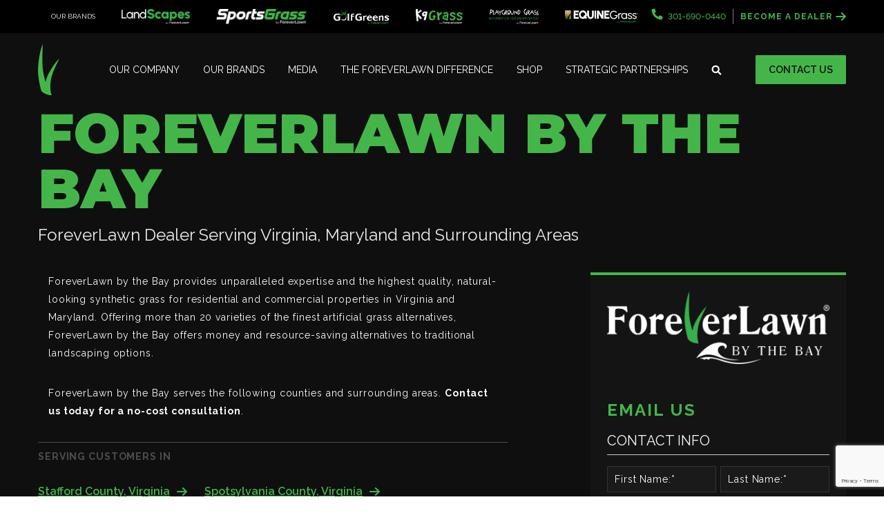

--- FILE ---
content_type: text/html; charset=UTF-8
request_url: https://www.foreverlawn.com/bay/
body_size: 32133
content:
<!doctype html>
<html class="no-js" lang="en-US" >
<head>
    		<link rel="preconnect" href="https://fonts.googleapis.com">
		<link rel="preconnect" href="https://fonts.gstatic.com" crossorigin>
		    <meta charset="UTF-8" />
<script type="text/javascript">
/* <![CDATA[ */
var gform;gform||(document.addEventListener("gform_main_scripts_loaded",function(){gform.scriptsLoaded=!0}),document.addEventListener("gform/theme/scripts_loaded",function(){gform.themeScriptsLoaded=!0}),window.addEventListener("DOMContentLoaded",function(){gform.domLoaded=!0}),gform={domLoaded:!1,scriptsLoaded:!1,themeScriptsLoaded:!1,isFormEditor:()=>"function"==typeof InitializeEditor,callIfLoaded:function(o){return!(!gform.domLoaded||!gform.scriptsLoaded||!gform.themeScriptsLoaded&&!gform.isFormEditor()||(gform.isFormEditor()&&console.warn("The use of gform.initializeOnLoaded() is deprecated in the form editor context and will be removed in Gravity Forms 3.1."),o(),0))},initializeOnLoaded:function(o){gform.callIfLoaded(o)||(document.addEventListener("gform_main_scripts_loaded",()=>{gform.scriptsLoaded=!0,gform.callIfLoaded(o)}),document.addEventListener("gform/theme/scripts_loaded",()=>{gform.themeScriptsLoaded=!0,gform.callIfLoaded(o)}),window.addEventListener("DOMContentLoaded",()=>{gform.domLoaded=!0,gform.callIfLoaded(o)}))},hooks:{action:{},filter:{}},addAction:function(o,r,e,t){gform.addHook("action",o,r,e,t)},addFilter:function(o,r,e,t){gform.addHook("filter",o,r,e,t)},doAction:function(o){gform.doHook("action",o,arguments)},applyFilters:function(o){return gform.doHook("filter",o,arguments)},removeAction:function(o,r){gform.removeHook("action",o,r)},removeFilter:function(o,r,e){gform.removeHook("filter",o,r,e)},addHook:function(o,r,e,t,n){null==gform.hooks[o][r]&&(gform.hooks[o][r]=[]);var d=gform.hooks[o][r];null==n&&(n=r+"_"+d.length),gform.hooks[o][r].push({tag:n,callable:e,priority:t=null==t?10:t})},doHook:function(r,o,e){var t;if(e=Array.prototype.slice.call(e,1),null!=gform.hooks[r][o]&&((o=gform.hooks[r][o]).sort(function(o,r){return o.priority-r.priority}),o.forEach(function(o){"function"!=typeof(t=o.callable)&&(t=window[t]),"action"==r?t.apply(null,e):e[0]=t.apply(null,e)})),"filter"==r)return e[0]},removeHook:function(o,r,t,n){var e;null!=gform.hooks[o][r]&&(e=(e=gform.hooks[o][r]).filter(function(o,r,e){return!!(null!=n&&n!=o.tag||null!=t&&t!=o.priority)}),gform.hooks[o][r]=e)}});
/* ]]> */
</script>

    <meta name="viewport" content="width=device-width, initial-scale=1.0" />
    <link rel="apple-touch-icon" sizes="57x57" href="/apple-touch-icon-57x57.png">
    <link rel="apple-touch-icon" sizes="114x114" href="/apple-touch-icon-114x114.png">
    <link rel="apple-touch-icon" sizes="72x72" href="/apple-touch-icon-72x72.png">
    <link rel="apple-touch-icon" sizes="144x144" href="/apple-touch-icon-144x144.png">
    <link rel="apple-touch-icon" sizes="60x60" href="/apple-touch-icon-60x60.png">
    <link rel="apple-touch-icon" sizes="120x120" href="/apple-touch-icon-120x120.png">
    <link rel="apple-touch-icon" sizes="76x76" href="/apple-touch-icon-76x76.png">
    <link rel="apple-touch-icon" sizes="152x152" href="/apple-touch-icon-152x152.png">
    <link rel="icon" type="image/png" href="/favicon-196x196.png" sizes="196x196">
    <link rel="icon" type="image/png" href="/favicon-160x160.png" sizes="160x160">
    <link rel="icon" type="image/png" href="/favicon-96x96.png" sizes="96x96">
    <link rel="icon" type="image/png" href="/favicon-16x16.png" sizes="16x16">
    <link rel="icon" type="image/png" href="/favicon-32x32.png" sizes="32x32">
    <meta name="msapplication-TileColor" content="#2b5797">
    <meta name="msapplication-TileImage" content="/mstile-144x144.png">
    <meta name="p:domain_verify" content="30c755ec6e4dc76a0bfb3e1cd3fbad84"/>
    <meta name='robots' content='index, follow, max-image-preview:large, max-snippet:-1, max-video-preview:-1' />
	<!-- Pixel Cat Facebook Pixel Code -->
	<script>
	!function(f,b,e,v,n,t,s){if(f.fbq)return;n=f.fbq=function(){n.callMethod?
	n.callMethod.apply(n,arguments):n.queue.push(arguments)};if(!f._fbq)f._fbq=n;
	n.push=n;n.loaded=!0;n.version='2.0';n.queue=[];t=b.createElement(e);t.async=!0;
	t.src=v;s=b.getElementsByTagName(e)[0];s.parentNode.insertBefore(t,s)}(window,
	document,'script','https://connect.facebook.net/en_US/fbevents.js' );
	fbq( 'init', '157537094667785' );	</script>
	<!-- DO NOT MODIFY -->
	<!-- End Facebook Pixel Code -->
	
<!-- Google Tag Manager for WordPress by gtm4wp.com -->
<script data-cfasync="false" data-pagespeed-no-defer>
	var gtm4wp_datalayer_name = "dataLayer";
	var dataLayer = dataLayer || [];
</script>
<!-- End Google Tag Manager for WordPress by gtm4wp.com -->
	<!-- This site is optimized with the Yoast SEO plugin v26.7 - https://yoast.com/wordpress/plugins/seo/ -->
	<title>Artificial Grass from ForeverLawn by the Bay | ForeverLawn</title>
	<meta name="description" content="Contact the experts at ForeverLawn by the Bay for expert, high quality artificial grass installation. Get a quote today!" />
	<link rel="canonical" href="https://www.foreverlawn.com/bay/" />
	<meta property="og:locale" content="en_US" />
	<meta property="og:type" content="article" />
	<meta property="og:title" content="Artificial Grass from ForeverLawn by the Bay | ForeverLawn" />
	<meta property="og:description" content="Contact the experts at ForeverLawn by the Bay for expert, high quality artificial grass installation. Get a quote today!" />
	<meta property="og:url" content="https://www.foreverlawn.com/bay/" />
	<meta property="og:site_name" content="ForeverLawn" />
	<meta property="article:modified_time" content="2022-03-10T02:49:21+00:00" />
	<meta name="twitter:card" content="summary_large_image" />
	<meta name="twitter:label1" content="Est. reading time" />
	<meta name="twitter:data1" content="1 minute" />
	<script type="application/ld+json" class="yoast-schema-graph">{"@context":"https://schema.org","@graph":[{"@type":"WebPage","@id":"https://www.foreverlawn.com/bay/","url":"https://www.foreverlawn.com/bay/","name":"Artificial Grass from ForeverLawn by the Bay | ForeverLawn","isPartOf":{"@id":"https://www.foreverlawn.com/#website"},"datePublished":"2014-02-26T19:31:09+00:00","dateModified":"2022-03-10T02:49:21+00:00","description":"Contact the experts at ForeverLawn by the Bay for expert, high quality artificial grass installation. Get a quote today!","breadcrumb":{"@id":"https://www.foreverlawn.com/bay/#breadcrumb"},"inLanguage":"en-US","potentialAction":[{"@type":"ReadAction","target":["https://www.foreverlawn.com/bay/"]}]},{"@type":"BreadcrumbList","@id":"https://www.foreverlawn.com/bay/#breadcrumb","itemListElement":[{"@type":"ListItem","position":1,"name":"Home","item":"https://www.foreverlawn.com/"},{"@type":"ListItem","position":2,"name":"ForeverLawn by the Bay"}]},{"@type":"WebSite","@id":"https://www.foreverlawn.com/#website","url":"https://www.foreverlawn.com/","name":"ForeverLawn","description":"","publisher":{"@id":"https://www.foreverlawn.com/#organization"},"potentialAction":[{"@type":"SearchAction","target":{"@type":"EntryPoint","urlTemplate":"https://www.foreverlawn.com/?s={search_term_string}"},"query-input":{"@type":"PropertyValueSpecification","valueRequired":true,"valueName":"search_term_string"}}],"inLanguage":"en-US"},{"@type":"Organization","@id":"https://www.foreverlawn.com/#organization","name":"ForeverLawn","url":"https://www.foreverlawn.com/","logo":{"@type":"ImageObject","inLanguage":"en-US","@id":"https://www.foreverlawn.com/#/schema/logo/image/","url":"https://www.foreverlawn.com/wp-content/uploads/2025/05/ForeverLawn_Reverse_KellyGreen.png","contentUrl":"https://www.foreverlawn.com/wp-content/uploads/2025/05/ForeverLawn_Reverse_KellyGreen.png","width":750,"height":151,"caption":"ForeverLawn"},"image":{"@id":"https://www.foreverlawn.com/#/schema/logo/image/"}}]}</script>
	<!-- / Yoast SEO plugin. -->


<link rel='dns-prefetch' href='//www.google.com' />
<link rel='dns-prefetch' href='//fonts.googleapis.com' />
<link rel="alternate" title="oEmbed (JSON)" type="application/json+oembed" href="https://www.foreverlawn.com/wp-json/oembed/1.0/embed?url=https%3A%2F%2Fwww.foreverlawn.com%2Fbay%2F" />
<link rel="alternate" title="oEmbed (XML)" type="text/xml+oembed" href="https://www.foreverlawn.com/wp-json/oembed/1.0/embed?url=https%3A%2F%2Fwww.foreverlawn.com%2Fbay%2F&#038;format=xml" />
<style id='wp-img-auto-sizes-contain-inline-css' type='text/css'>
img:is([sizes=auto i],[sizes^="auto," i]){contain-intrinsic-size:3000px 1500px}
/*# sourceURL=wp-img-auto-sizes-contain-inline-css */
</style>
<link rel='stylesheet' id='sanctuary-stylesheet-css' href='https://www.foreverlawn.com/wp-content/themes/foreverlawn-new/assets/dist/app.css?ver=1742402833' type='text/css' media='all' />
<link rel='stylesheet' id='google_fonts-css' href='//fonts.googleapis.com/css2?family=Montserrat:wght@900&#038;family=Raleway:ital,wght@0,300;0,400;0,500;0,600;0,700;0,900;1,300;1,400;1,500;1,700&#038;display=swap' type='text/css' media='all' />
<link rel='stylesheet' id='dealer-stylesheet-css' href='https://www.foreverlawn.com/wp-content/themes/foreverlawn-new/assets/dist/dealer.css?ver=1742397432' type='text/css' media='all' />
<link rel='stylesheet' id='page-stylesheet-css' href='https://www.foreverlawn.com/wp-content/themes/foreverlawn-new/assets/dist/page.css?ver=1720802933' type='text/css' media='all' />
<style id='wp-block-library-inline-css' type='text/css'>
:root{--wp-block-synced-color:#7a00df;--wp-block-synced-color--rgb:122,0,223;--wp-bound-block-color:var(--wp-block-synced-color);--wp-editor-canvas-background:#ddd;--wp-admin-theme-color:#007cba;--wp-admin-theme-color--rgb:0,124,186;--wp-admin-theme-color-darker-10:#006ba1;--wp-admin-theme-color-darker-10--rgb:0,107,160.5;--wp-admin-theme-color-darker-20:#005a87;--wp-admin-theme-color-darker-20--rgb:0,90,135;--wp-admin-border-width-focus:2px}@media (min-resolution:192dpi){:root{--wp-admin-border-width-focus:1.5px}}.wp-element-button{cursor:pointer}:root .has-very-light-gray-background-color{background-color:#eee}:root .has-very-dark-gray-background-color{background-color:#313131}:root .has-very-light-gray-color{color:#eee}:root .has-very-dark-gray-color{color:#313131}:root .has-vivid-green-cyan-to-vivid-cyan-blue-gradient-background{background:linear-gradient(135deg,#00d084,#0693e3)}:root .has-purple-crush-gradient-background{background:linear-gradient(135deg,#34e2e4,#4721fb 50%,#ab1dfe)}:root .has-hazy-dawn-gradient-background{background:linear-gradient(135deg,#faaca8,#dad0ec)}:root .has-subdued-olive-gradient-background{background:linear-gradient(135deg,#fafae1,#67a671)}:root .has-atomic-cream-gradient-background{background:linear-gradient(135deg,#fdd79a,#004a59)}:root .has-nightshade-gradient-background{background:linear-gradient(135deg,#330968,#31cdcf)}:root .has-midnight-gradient-background{background:linear-gradient(135deg,#020381,#2874fc)}:root{--wp--preset--font-size--normal:16px;--wp--preset--font-size--huge:42px}.has-regular-font-size{font-size:1em}.has-larger-font-size{font-size:2.625em}.has-normal-font-size{font-size:var(--wp--preset--font-size--normal)}.has-huge-font-size{font-size:var(--wp--preset--font-size--huge)}.has-text-align-center{text-align:center}.has-text-align-left{text-align:left}.has-text-align-right{text-align:right}.has-fit-text{white-space:nowrap!important}#end-resizable-editor-section{display:none}.aligncenter{clear:both}.items-justified-left{justify-content:flex-start}.items-justified-center{justify-content:center}.items-justified-right{justify-content:flex-end}.items-justified-space-between{justify-content:space-between}.screen-reader-text{border:0;clip-path:inset(50%);height:1px;margin:-1px;overflow:hidden;padding:0;position:absolute;width:1px;word-wrap:normal!important}.screen-reader-text:focus{background-color:#ddd;clip-path:none;color:#444;display:block;font-size:1em;height:auto;left:5px;line-height:normal;padding:15px 23px 14px;text-decoration:none;top:5px;width:auto;z-index:100000}html :where(.has-border-color){border-style:solid}html :where([style*=border-top-color]){border-top-style:solid}html :where([style*=border-right-color]){border-right-style:solid}html :where([style*=border-bottom-color]){border-bottom-style:solid}html :where([style*=border-left-color]){border-left-style:solid}html :where([style*=border-width]){border-style:solid}html :where([style*=border-top-width]){border-top-style:solid}html :where([style*=border-right-width]){border-right-style:solid}html :where([style*=border-bottom-width]){border-bottom-style:solid}html :where([style*=border-left-width]){border-left-style:solid}html :where(img[class*=wp-image-]){height:auto;max-width:100%}:where(figure){margin:0 0 1em}html :where(.is-position-sticky){--wp-admin--admin-bar--position-offset:var(--wp-admin--admin-bar--height,0px)}@media screen and (max-width:600px){html :where(.is-position-sticky){--wp-admin--admin-bar--position-offset:0px}}
/*# sourceURL=/wp-includes/css/dist/block-library/common.min.css */
</style>
<link rel='stylesheet' id='ctf_styles-css' href='https://www.foreverlawn.com/wp-content/plugins/custom-twitter-feeds-pro/css/ctf-styles.min.css?ver=2.2.4' type='text/css' media='all' />
<link rel='stylesheet' id='style-css' href='https://www.foreverlawn.com/wp-content/themes/foreverlawn-new/style.css?ver=6.9' type='text/css' media='all' />
<link rel='stylesheet' id='google_font_outfit-css' href='//fonts.googleapis.com/css2?family=Outfit%3Awght%40100..900&#038;display=swap&#038;ver=6.9' type='text/css' media='all' />
<link rel='stylesheet' id='partnerships-css-css' href='https://www.foreverlawn.com/wp-content/themes/foreverlawn-new/assets/dist/partnerships.css?ver=6.9' type='text/css' media='all' />
<link rel='stylesheet' id='wpjb-glyphs-css' href='https://www.foreverlawn.com/wp-content/plugins/wpjobboard/public/css/wpjb-glyphs.css?ver=5.9.1' type='text/css' media='all' />
<link rel='stylesheet' id='wpjb-css-css' href='https://www.foreverlawn.com/wp-content/plugins/wpjobboard/public/css/frontend.css?ver=5.9.1' type='text/css' media='all' />
<style id='generateblocks-inline-css' type='text/css'>
.gb-container.gb-tabs__item:not(.gb-tabs__item-open){display:none;}.gb-container-be0ff156{margin-bottom:75px;}.gb-container-be0ff156 > .gb-inside-container{padding-right:15px;padding-left:15px;max-width:1200px;margin-left:auto;margin-right:auto;}.gb-grid-wrapper > .gb-grid-column-be0ff156 > .gb-container{display:flex;flex-direction:column;height:100%;}.gb-container-aaf1b767 > .gb-inside-container{padding-right:32px;}.gb-grid-wrapper > .gb-grid-column-aaf1b767{width:50%;flex-grow:1;}.gb-grid-wrapper > .gb-grid-column-aaf1b767 > .gb-container{display:flex;flex-direction:column;height:100%;}.gb-container-0bbd5829{min-height:3px;text-align:left;margin-bottom:8px;background-color:#44b649;max-width:32px;margin-left:auto;margin-right:auto;}.gb-container-0bbd5829 > .gb-inside-container{max-width:32px;margin-left:auto;margin-right:auto;}.gb-grid-wrapper > .gb-grid-column-0bbd5829 > .gb-container{display:flex;flex-direction:column;height:100%;}.gb-container-4644872a{min-height:284px;margin:0;}.gb-container-4644872a > .gb-inside-container{padding:0;}.gb-grid-wrapper > .gb-grid-column-4644872a{width:50%;flex-shrink:0;flex-basis:270px;}.gb-grid-wrapper > .gb-grid-column-4644872a > .gb-container{display:flex;flex-direction:column;height:100%;}.gb-container-721a699c{margin-bottom:75px;}.gb-container-721a699c > .gb-inside-container{padding-right:15px;padding-left:15px;max-width:1200px;margin-left:auto;margin-right:auto;}.gb-grid-wrapper > .gb-grid-column-721a699c > .gb-container{display:flex;flex-direction:column;height:100%;}.gb-container-0a76e360{min-height:284px;margin:0;}.gb-container-0a76e360 > .gb-inside-container{padding:0;}.gb-grid-wrapper > .gb-grid-column-0a76e360{width:50%;flex-shrink:0;flex-basis:270px;}.gb-grid-wrapper > .gb-grid-column-0a76e360 > .gb-container{display:flex;flex-direction:column;height:100%;}.gb-container-380ad2ec > .gb-inside-container{padding-left:32px;}.gb-grid-wrapper > .gb-grid-column-380ad2ec{width:50%;flex-grow:1;}.gb-grid-wrapper > .gb-grid-column-380ad2ec > .gb-container{display:flex;flex-direction:column;height:100%;}.gb-container-969e7570{min-height:3px;text-align:left;margin-bottom:8px;background-color:#44B649;max-width:32px;margin-left:auto;margin-right:auto;}.gb-container-969e7570 > .gb-inside-container{max-width:32px;margin-left:auto;margin-right:auto;}.gb-grid-wrapper > .gb-grid-column-969e7570 > .gb-container{display:flex;flex-direction:column;height:100%;}.gb-container-133c8f7b{margin-bottom:75px;}.gb-container-133c8f7b > .gb-inside-container{padding-right:15px;padding-left:15px;max-width:1200px;margin-left:auto;margin-right:auto;}.gb-grid-wrapper > .gb-grid-column-133c8f7b > .gb-container{display:flex;flex-direction:column;height:100%;}.gb-container-6c741eaa > .gb-inside-container{padding-right:32px;}.gb-grid-wrapper > .gb-grid-column-6c741eaa{width:50%;flex-grow:1;}.gb-grid-wrapper > .gb-grid-column-6c741eaa > .gb-container{display:flex;flex-direction:column;height:100%;}.gb-container-6a0cee2d{min-height:3px;text-align:left;margin-bottom:8px;background-color:#44B649;max-width:32px;margin-left:auto;margin-right:auto;}.gb-container-6a0cee2d > .gb-inside-container{max-width:32px;margin-left:auto;margin-right:auto;}.gb-grid-wrapper > .gb-grid-column-6a0cee2d > .gb-container{display:flex;flex-direction:column;height:100%;}.gb-container-ddd791f3{min-height:284px;margin-top:0px;}.gb-container-ddd791f3 > .gb-inside-container{padding-top:0px;}.gb-grid-wrapper > .gb-grid-column-ddd791f3{width:50%;flex-shrink:0;flex-basis:270px;}.gb-grid-wrapper > .gb-grid-column-ddd791f3 > .gb-container{display:flex;flex-direction:column;height:100%;}.gb-container-253e41e8{margin-bottom:75px;}.gb-container-253e41e8 > .gb-inside-container{padding-right:15px;padding-left:15px;max-width:1200px;margin-left:auto;margin-right:auto;}.gb-grid-wrapper > .gb-grid-column-253e41e8 > .gb-container{display:flex;flex-direction:column;height:100%;}.gb-container-0f0e7cb5{min-height:284px;margin:0;}.gb-container-0f0e7cb5 > .gb-inside-container{padding:0;}.gb-grid-wrapper > .gb-grid-column-0f0e7cb5{width:50%;flex-shrink:0;flex-basis:270px;}.gb-grid-wrapper > .gb-grid-column-0f0e7cb5 > .gb-container{display:flex;flex-direction:column;height:100%;}.gb-container-e6496749 > .gb-inside-container{padding-left:32px;}.gb-grid-wrapper > .gb-grid-column-e6496749{width:50%;flex-grow:1;}.gb-grid-wrapper > .gb-grid-column-e6496749 > .gb-container{display:flex;flex-direction:column;height:100%;}.gb-container-e1683727{min-height:3px;text-align:left;margin-bottom:8px;background-color:#44B649;max-width:32px;margin-left:auto;margin-right:auto;}.gb-container-e1683727 > .gb-inside-container{max-width:32px;margin-left:auto;margin-right:auto;}.gb-grid-wrapper > .gb-grid-column-e1683727 > .gb-container{display:flex;flex-direction:column;height:100%;}.gb-container-22008473{margin-bottom:75px;}.gb-container-22008473 > .gb-inside-container{padding-right:15px;padding-left:15px;max-width:1200px;margin-left:auto;margin-right:auto;}.gb-grid-wrapper > .gb-grid-column-22008473 > .gb-container{display:flex;flex-direction:column;height:100%;}.gb-container-1a6efdd9 > .gb-inside-container{padding-right:32px;}.gb-grid-wrapper > .gb-grid-column-1a6efdd9{width:50%;flex-grow:1;}.gb-grid-wrapper > .gb-grid-column-1a6efdd9 > .gb-container{display:flex;flex-direction:column;height:100%;}.gb-container-cd85da27{min-height:3px;text-align:left;margin-bottom:8px;background-color:#44b649;max-width:32px;margin-left:auto;margin-right:auto;}.gb-container-cd85da27 > .gb-inside-container{max-width:32px;margin-left:auto;margin-right:auto;}.gb-grid-wrapper > .gb-grid-column-cd85da27 > .gb-container{display:flex;flex-direction:column;height:100%;}.gb-container-4a10510e{min-height:284px;margin:0;}.gb-container-4a10510e > .gb-inside-container{padding:0;z-index:1;position:relative;}.gb-grid-wrapper > .gb-grid-column-4a10510e{width:50%;flex-shrink:0;flex-basis:270px;}.gb-grid-wrapper > .gb-grid-column-4a10510e > .gb-container{display:flex;flex-direction:column;height:100%;}.gb-grid-wrapper-a9e22fec{display:flex;flex-wrap:wrap;}.gb-grid-wrapper-a9e22fec > .gb-grid-column{box-sizing:border-box;}.gb-grid-wrapper-ba584f3f{display:flex;flex-wrap:wrap;}.gb-grid-wrapper-ba584f3f > .gb-grid-column{box-sizing:border-box;}.gb-grid-wrapper-9a589b59{display:flex;flex-wrap:wrap;}.gb-grid-wrapper-9a589b59 > .gb-grid-column{box-sizing:border-box;}.gb-grid-wrapper-75a200ad{display:flex;flex-wrap:wrap;}.gb-grid-wrapper-75a200ad > .gb-grid-column{box-sizing:border-box;}.gb-grid-wrapper-720079cd{display:flex;flex-wrap:wrap;}.gb-grid-wrapper-720079cd > .gb-grid-column{box-sizing:border-box;}h3.gb-headline-cadc9786{margin-bottom:8px;}h3.gb-headline-83ad5e96{margin-bottom:8px;}h3.gb-headline-7cdc57ea{margin-bottom:8px;}h3.gb-headline-fc9a72d6{margin-bottom:8px;}h3.gb-headline-a4565176{margin-bottom:8px;}.gb-button-wrapper{display:flex;flex-wrap:wrap;align-items:flex-start;justify-content:flex-start;clear:both;}.gb-button-wrapper-a8621744{justify-content:flex-start;}.gb-button-wrapper-0425445c{justify-content:flex-start;}.gb-button-wrapper-d2cc6626{justify-content:flex-start;}.gb-button-wrapper-717a7a1c{justify-content:flex-start;}.gb-button-wrapper-a26c0ecb{justify-content:flex-start;}.gb-accordion__item:not(.gb-accordion__item-open) > .gb-button .gb-accordion__icon-open{display:none;}.gb-accordion__item.gb-accordion__item-open > .gb-button .gb-accordion__icon{display:none;}.gb-button-wrapper a.gb-button-24bb6837{display:inline-flex;align-items:center;justify-content:center;font-size:14px;font-weight:600;text-align:center;padding:12px 25px;border:1px solid #44B649;color:#44B649;text-decoration:none;}.gb-button-wrapper a.gb-button-24bb6837:hover, .gb-button-wrapper a.gb-button-24bb6837:active, .gb-button-wrapper a.gb-button-24bb6837:focus{border-color:#F6F6F6;background-color:#F6F6F6;color:#191A19;}.gb-button-wrapper a.gb-button-f06682d4{display:inline-flex;align-items:center;justify-content:center;font-size:14px;font-weight:600;text-align:center;padding:12px 25px;border:1px solid #44B649;color:#44B649;text-decoration:none;}.gb-button-wrapper a.gb-button-f06682d4:hover, .gb-button-wrapper a.gb-button-f06682d4:active, .gb-button-wrapper a.gb-button-f06682d4:focus{border-color:#F6F6F6;background-color:#F6F6F6;color:#191A19;}.gb-button-wrapper a.gb-button-fb41acec{display:inline-flex;align-items:center;justify-content:center;font-size:14px;font-weight:600;text-align:center;padding:12px 25px;border:1px solid #44B649;color:#44B649;text-decoration:none;}.gb-button-wrapper a.gb-button-fb41acec:hover, .gb-button-wrapper a.gb-button-fb41acec:active, .gb-button-wrapper a.gb-button-fb41acec:focus{border-color:#F6F6F6;background-color:#F6F6F6;color:#191A19;}.gb-button-wrapper a.gb-button-ea28485e{display:inline-flex;align-items:center;justify-content:center;font-size:14px;font-weight:600;text-align:center;padding:12px 25px;border:1px solid #44B649;color:#44B649;text-decoration:none;}.gb-button-wrapper a.gb-button-ea28485e:hover, .gb-button-wrapper a.gb-button-ea28485e:active, .gb-button-wrapper a.gb-button-ea28485e:focus{border-color:#F6F6F6;background-color:#F6F6F6;color:#191A19;}.gb-button-wrapper a.gb-button-7e40fe99{display:inline-flex;align-items:center;justify-content:center;font-size:14px;font-weight:600;text-align:center;padding:12px 25px;border:1px solid #44B649;color:#44B649;text-decoration:none;}.gb-button-wrapper a.gb-button-7e40fe99:hover, .gb-button-wrapper a.gb-button-7e40fe99:active, .gb-button-wrapper a.gb-button-7e40fe99:focus{border-color:#F6F6F6;background-color:#F6F6F6;color:#191A19;}.gb-block-image-55796259{padding:0;margin:0;}.gb-image-55796259{vertical-align:middle;}.gb-block-image-21e2b736{padding:0;margin:0;}.gb-image-21e2b736{vertical-align:middle;}.gb-block-image-2ef6d83f{padding:0;margin:0;}.gb-image-2ef6d83f{vertical-align:middle;}.gb-block-image-ea06fe56{padding:0;margin:0;}.gb-image-ea06fe56{vertical-align:middle;}.gb-block-image-5908ffc6{padding:0;margin:0;}.gb-image-5908ffc6{width:100%;height:100%;object-fit:cover;vertical-align:middle;}@media (max-width: 1024px) {.gb-container-be0ff156{margin-bottom:48px;}.gb-grid-wrapper > .gb-grid-column-aaf1b767{width:50%;flex-grow:1;flex-shrink:1;flex-basis:auto;}.gb-container-4644872a{min-height:284px;}.gb-grid-wrapper > .gb-grid-column-4644872a{flex-grow:0;flex-shrink:0;flex-basis:354px;}.gb-container-721a699c{margin-bottom:48px;}.gb-container-0a76e360{min-height:284px;}.gb-grid-wrapper > .gb-grid-column-0a76e360{flex-grow:0;flex-shrink:0;flex-basis:354px;}.gb-grid-wrapper > .gb-grid-column-380ad2ec{width:50%;flex-grow:1;flex-shrink:1;flex-basis:auto;}.gb-container-133c8f7b{margin-bottom:48px;}.gb-grid-wrapper > .gb-grid-column-6c741eaa{width:50%;flex-grow:1;flex-shrink:1;flex-basis:auto;}.gb-container-ddd791f3{min-height:284px;}.gb-grid-wrapper > .gb-grid-column-ddd791f3{flex-grow:0;flex-shrink:0;flex-basis:354px;}.gb-container-253e41e8{margin-bottom:48px;}.gb-container-0f0e7cb5{min-height:284px;}.gb-grid-wrapper > .gb-grid-column-0f0e7cb5{flex-grow:0;flex-shrink:0;flex-basis:354px;}.gb-grid-wrapper > .gb-grid-column-e6496749{width:50%;flex-grow:1;flex-shrink:1;flex-basis:auto;}.gb-container-22008473{margin-bottom:48px;}.gb-grid-wrapper > .gb-grid-column-1a6efdd9{width:50%;flex-grow:1;flex-shrink:1;flex-basis:auto;}.gb-container-4a10510e{min-height:284px;}.gb-grid-wrapper > .gb-grid-column-4a10510e{flex-grow:0;flex-shrink:0;flex-basis:354px;}}@media (max-width: 767px) {.gb-container-be0ff156{margin-bottom:60px;}.gb-container-aaf1b767 > .gb-inside-container{padding-top:18px;padding-right:0px;}.gb-grid-wrapper > .gb-grid-column-aaf1b767{width:100%;order:2;}.gb-container-4644872a{min-height:180px;}.gb-grid-wrapper > .gb-grid-column-4644872a{width:100%;flex-basis:auto;order:1;}.gb-container-721a699c{margin-bottom:60px;}.gb-container-0a76e360{min-height:180px;}.gb-grid-wrapper > .gb-grid-column-0a76e360{width:100%;flex-basis:auto;order:1;}.gb-container-380ad2ec > .gb-inside-container{padding-top:18px;padding-left:0px;}.gb-grid-wrapper > .gb-grid-column-380ad2ec{width:100%;order:2;}.gb-container-133c8f7b{margin-bottom:60px;}.gb-container-6c741eaa > .gb-inside-container{padding-top:18px;padding-right:0px;}.gb-grid-wrapper > .gb-grid-column-6c741eaa{width:100%;order:2;}.gb-container-ddd791f3{min-height:180px;}.gb-grid-wrapper > .gb-grid-column-ddd791f3{width:100%;flex-basis:auto;order:1;}.gb-container-253e41e8{margin-bottom:60px;}.gb-container-0f0e7cb5{min-height:180px;}.gb-grid-wrapper > .gb-grid-column-0f0e7cb5{width:100%;flex-basis:auto;order:1;}.gb-container-e6496749 > .gb-inside-container{padding-top:18px;padding-left:0px;}.gb-grid-wrapper > .gb-grid-column-e6496749{width:100%;order:2;}.gb-container-22008473{margin-bottom:60px;}.gb-container-1a6efdd9 > .gb-inside-container{padding-top:18px;padding-right:0px;}.gb-grid-wrapper > .gb-grid-column-1a6efdd9{width:100%;order:2;}.gb-container-4a10510e{min-height:180px;}.gb-grid-wrapper > .gb-grid-column-4a10510e{width:100%;flex-basis:auto;order:1;}}:root{--gb-container-width:1100px;}.gb-container .wp-block-image img{vertical-align:middle;}.gb-grid-wrapper .wp-block-image{margin-bottom:0;}.gb-highlight{background:none;}.gb-shape{line-height:0;}.gb-container-link{position:absolute;top:0;right:0;bottom:0;left:0;z-index:99;}
/*# sourceURL=generateblocks-inline-css */
</style>
<script type="text/javascript" src="https://www.foreverlawn.com/wp-includes/js/jquery/jquery.min.js?ver=3.7.1" id="jquery-core-js"></script>
<script type="text/javascript" src="https://www.foreverlawn.com/wp-content/themes/foreverlawn-new/assets/dist/partnerships.js?ver=6.9" id="partnerships-js-js"></script>
<script type="text/javascript" id="wpjb-js-js-extra">
/* <![CDATA[ */
var WpjbData = {"no_jobs_found":"No job listings found","no_resumes_found":"No resumes found","load_x_more":"Load %d more","date_format":"Y/m/d","datepicker_date_format":"yy/mm/dd","max_date":"9999/12/31"};
//# sourceURL=wpjb-js-js-extra
/* ]]> */
</script>
<script type="text/javascript" src="https://www.foreverlawn.com/wp-content/plugins/wpjobboard/public/js/frontend.js?ver=5.9.1" id="wpjb-js-js"></script>
<link rel="https://api.w.org/" href="https://www.foreverlawn.com/wp-json/" /><link rel="alternate" title="JSON" type="application/json" href="https://www.foreverlawn.com/wp-json/wp/v2/pages/5129" /><meta name="cdp-version" content="1.5.0" /><!-- Custom Facebook Feed JS vars -->
<script type="text/javascript">
var cffsiteurl = "https://www.foreverlawn.com/wp-content/plugins";
var cffajaxurl = "https://www.foreverlawn.com/wp-admin/admin-ajax.php";


var cfflinkhashtags = "false";
</script>

<!-- Google Tag Manager for WordPress by gtm4wp.com -->
<!-- GTM Container placement set to manual -->
<script data-cfasync="false" data-pagespeed-no-defer>
	var dataLayer_content = {"pagePostType":"page","pagePostType2":"single-page","pagePostAuthor":"Foreverlawn Admin"};
	dataLayer.push( dataLayer_content );
</script>
<script data-cfasync="false" data-pagespeed-no-defer>
(function(w,d,s,l,i){w[l]=w[l]||[];w[l].push({'gtm.start':
new Date().getTime(),event:'gtm.js'});var f=d.getElementsByTagName(s)[0],
j=d.createElement(s),dl=l!='dataLayer'?'&l='+l:'';j.async=true;j.src=
'//www.googletagmanager.com/gtm.js?id='+i+dl;f.parentNode.insertBefore(j,f);
})(window,document,'script','dataLayer','GTM-5BC3L8H');
</script>
<!-- End Google Tag Manager for WordPress by gtm4wp.com -->
		<script>
		(function(h,o,t,j,a,r){
			h.hj=h.hj||function(){(h.hj.q=h.hj.q||[]).push(arguments)};
			h._hjSettings={hjid:5222026,hjsv:5};
			a=o.getElementsByTagName('head')[0];
			r=o.createElement('script');r.async=1;
			r.src=t+h._hjSettings.hjid+j+h._hjSettings.hjsv;
			a.appendChild(r);
		})(window,document,'//static.hotjar.com/c/hotjar-','.js?sv=');
		</script>
		<meta name="generator" content="Elementor 3.34.1; features: e_font_icon_svg, additional_custom_breakpoints; settings: css_print_method-external, google_font-enabled, font_display-swap">
			<style>
				.e-con.e-parent:nth-of-type(n+4):not(.e-lazyloaded):not(.e-no-lazyload),
				.e-con.e-parent:nth-of-type(n+4):not(.e-lazyloaded):not(.e-no-lazyload) * {
					background-image: none !important;
				}
				@media screen and (max-height: 1024px) {
					.e-con.e-parent:nth-of-type(n+3):not(.e-lazyloaded):not(.e-no-lazyload),
					.e-con.e-parent:nth-of-type(n+3):not(.e-lazyloaded):not(.e-no-lazyload) * {
						background-image: none !important;
					}
				}
				@media screen and (max-height: 640px) {
					.e-con.e-parent:nth-of-type(n+2):not(.e-lazyloaded):not(.e-no-lazyload),
					.e-con.e-parent:nth-of-type(n+2):not(.e-lazyloaded):not(.e-no-lazyload) * {
						background-image: none !important;
					}
				}
			</style>
			<script type="application/ld+json">{"@context":"https:\/\/schema.org","@graph":[{"@type":"LocalBusiness","name":"ForeverLawn","@id":"https:\/\/www.foreverlawn.com","url":"https:\/\/www.foreverlawn.com","telephone":"866.992.7876","address":{"@type":"PostalAddress","streetAddress":"8007 Beeson St.","addressLocality":"Louisville","addressRegion":"OH","postalCode":"44641","addressCountry":"US"}},{"@type":"Organization","name":"ForeverLawn","url":"https:\/\/www.foreverlawn.com","logo":"https:\/\/www.foreverlawn.com\/wp-content\/uploads\/2024\/05\/ForeverLawn_Reverse_KellyGreen-cropped.png"}]}</script><link rel="icon" href="https://www.foreverlawn.com/wp-content/uploads/2024/08/fl-favicon-32x32-1.png" sizes="32x32" />
<link rel="icon" href="https://www.foreverlawn.com/wp-content/uploads/2024/08/fl-favicon-32x32-1.png" sizes="192x192" />
<link rel="apple-touch-icon" href="https://www.foreverlawn.com/wp-content/uploads/2024/08/fl-favicon-32x32-1.png" />
<meta name="msapplication-TileImage" content="https://www.foreverlawn.com/wp-content/uploads/2024/08/fl-favicon-32x32-1.png" />
		<style type="text/css" id="wp-custom-css">
			.full-height-image .gb-inside-container, .full-height-image .gb-inside-container .gb-block-image, .full-height-image .gb-inside-container .gb-block-image .gb-image {
	height: 100%;
}
.full-height-image .gb-inside-container .gb-block-image .gb-image {
	display: block;
	position: relative;
}
.full-height-image .gb-inside-container .gb-block-image .gb-image img {
	position: absolute;
	left: 0;
	top: 0;
	height: 100%;
	width: 100%;
	object-fit: cover;
}
.gb-container-6f75f27c {
	margin-top: 0px !important;
}
.page-id-15318 header, .page-id-15318 footer
{
display: none !important;
}

/* Custom CSS for Dealer Acquisition Landing Page */
/* 
   The following styles are specific to the Gravity Form submit button 
   (Form ID: 183) on the Dealer Acquisition Landing Page.
   These styles ensure the button matches the brand's green color (#42b649) 
   and has a hover effect with a slightly darker green.
*/

#gform_submit_button_183 {
    background-color: #42b649 !important; /* Brand green for the button */
    color: white !important; /* Ensures text is readable */
    border: none; /* Removes any border */
    padding: 10px 20px; /* Adjust padding for a better button appearance */
    font-weight: bold; /* Makes button text bold */
    cursor: pointer; /* Adds a pointer cursor for hover effect */
}

#gform_submit_button_183:hover {
    background-color: #36a041 !important; /* Slightly darker green for hover */
}

/* Custom CSS for Gravity Form Radio and Check Buttons */
input[type=radio] {
 outline: 0.5px auto grey;
}

input[type=radio]
{
accent-color: grey;
mix-blend-mode: normal;
}

input[type=checkbox] {
 outline: 0.5px auto grey;
}

input[type=checkbox]
{
accent-color: grey;
mix-blend-mode: normal;
}

/* Custom CSS for Gravity Forms Field Label Color*/
body .gform_wrapper ::placeholder,
body .gform_wrapper ::-webkit-input-placeholder,
body .gform_wrapper input[placeholder] {
  color: white;
}

		</style>
		        </head>
<body class="wp-singular page-template page-template-templates page-template-template-dealer page-template-templatestemplate-dealer-php page page-id-5129 page-parent wp-theme-foreverlawn-new elementor-default elementor-kit-15549">

<!-- GTM Container placement set to manual -->
<!-- Google Tag Manager (noscript) -->
				<noscript><iframe src="https://www.googletagmanager.com/ns.html?id=GTM-5BC3L8H" height="0" width="0" style="display:none;visibility:hidden" aria-hidden="true"></iframe></noscript>
<!-- End Google Tag Manager (noscript) -->
<div id="sticky-header">
    <div id="topbar" class="container">
        <div class="row">
            <div class="column brands-bar">
                <h6>Our Brands</h6><a href="https://landscapesbyforeverlawn.com/" class="l-1 l-all logo" target="_Blank"><picture>
<source type="image/webp" srcset="https://www.foreverlawn.com/wp-content/uploads/2025/01/LandScapes_Reverse-cropped.png.webp"/>
<img src="https://www.foreverlawn.com/wp-content/uploads/2025/01/LandScapes_Reverse-cropped.png"/>
</picture>
</a><a href="https://www.sportsgrass.com/" class="l-2 l-all logo" target="_Blank"><img src="https://www.foreverlawn.com/wp-content/uploads/2025/01/SportsGrass_Reverse.png"></a><a href="https://golfgreens.com/" class="l-3 l-all logo" target="_Blank"><picture>
<source type="image/webp" srcset="https://www.foreverlawn.com/wp-content/uploads/2025/01/GolfGreens_Reverse-cropped.png.webp"/>
<img src="https://www.foreverlawn.com/wp-content/uploads/2025/01/GolfGreens_Reverse-cropped.png"/>
</picture>
</a><a href="https://k9grass.com/" class="l-4 l-all logo" target="_Blank"><picture>
<source type="image/webp" srcset="https://www.foreverlawn.com/wp-content/uploads/2025/01/K9Grass_Reverse-cropped.png.webp"/>
<img src="https://www.foreverlawn.com/wp-content/uploads/2025/01/K9Grass_Reverse-cropped.png"/>
</picture>
</a><a href="https://www.playgroundgrass.com/" class="l-5 l-all logo" target="_Blank"><img src="https://www.foreverlawn.com/wp-content/uploads/2025/01/PlaygroundGrass_Reverse.png.png"></a><a href="https://www.foreverlawn.com/equinegrass/" class="l-5 l-all logo" style="padding-left: 15px;"><picture>
<source type="image/webp" srcset="https://www.foreverlawn.com/wp-content/uploads/2025/01/Equine-Grass-by-ForeverLawn-750x150-v2-1.png.webp"/>
<img src="https://www.foreverlawn.com/wp-content/uploads/2025/01/Equine-Grass-by-ForeverLawn-750x150-v2-1.png"/>
</picture>
</a>            </div>
            <div class="column">

                                        <div class="phone" style="font-size: 12px; padding-right: 10px; margin-right: 10px; border-right: 1px gray solid;">
                            <a href="tel:+1-301-690-0440">
                                <svg width="17" height="17" xmlns="http://www.w3.org/2000/svg"><path d="m1.077 1.269 3.25-.75a.755.755 0 0 1 .859.434l1.5 3.5a.748.748 0 0 1-.216.875l-1.893 1.55a11.582 11.582 0 0 0 5.537 5.538l1.55-1.894a.75.75 0 0 1 .875-.216l3.5 1.5c.334.147.519.51.437.863l-.75 3.25a.75.75 0 0 1-.73.581C6.991 16.5.495 10.016.495 2c0-.35.24-.653.58-.731Z" fill="currentColor" fill-rule="nonzero"></path></svg>
                                <span>301-690-0440</span>
                            </a>
                        </div>
                                        <a href="https://www.foreverlawn.com/opps/" class="bad-topbar">Become a Dealer <svg width="15" height="12" xmlns="http://www.w3.org/2000/svg"><path d="m8.857 1 5 5m0 0-5 5m5-5H1" stroke="#44B649" stroke-width="2" fill="none" fill-rule="evenodd" stroke-linecap="round" stroke-linejoin="round"/></svg></a>
            </div>
        </div>
    </div>
    <header id="header" class="container">
        <div class="row">
            <div class="column">
                <a class="logo" href="https://www.foreverlawn.com">
                    <svg width="31" height="74" xmlns="http://www.w3.org/2000/svg" viewBox="0 0 31 74"><g fill="#44B649" fill-rule="evenodd"><path d="M19.631 74s-8.286-1.413-10.496-6.174c-.745-1.609 1.7-14.95 4.743-21.902C16.488 39.956 25.043 25.808 31 21c-3.247 6.488-9.28 18.59-11.272 26.36-2.904 11.32-1.943 21.29-.097 26.64"/><path d="M20 74s-9.923.07-14.69-5.81C3.7 66.203-.027 47.672 0 37.597.024 28.947 2.72 7.887 7.036 0c-.483 9.502-1.353 27.214.184 38.143C9.457 54.053 15.352 67.24 20 74"/></g></svg>
                </a>
                <div class="site-navigation">
                    <nav class="primary-navigation">
                        <ul id="menu-main-menu" class="dropdown menu"><li id="menu-item-2515" class="menu-item menu-item-type-post_type menu-item-object-page menu-item-2515 menu-item-top-level"><a href="https://www.foreverlawn.com/our-company/">Our Company</a></li>
<li id="menu-item-2514" class="menu-item menu-item-type-post_type menu-item-object-page menu-item-2514 menu-item-top-level"><a href="https://www.foreverlawn.com/our-brands/">Our Brands</a></li>
<li id="menu-item-2516" class="menu-item menu-item-type-post_type menu-item-object-page menu-item-2516 menu-item-top-level"><a href="https://www.foreverlawn.com/media/">Media</a></li>
<li id="menu-item-2513" class="menu-item menu-item-type-post_type menu-item-object-page menu-item-2513 menu-item-top-level"><a href="https://www.foreverlawn.com/the-foreverlawn-difference/">The ForeverLawn Difference</a></li>
<li id="menu-item-8358" class="menu-item menu-item-type-custom menu-item-object-custom menu-item-8358 menu-item-top-level"><a target="_blank" href="https://linktr.ee/shopforeverlawn">Shop</a></li>
<li id="menu-item-19137" class="menu-item menu-item-type-post_type menu-item-object-page menu-item-19137 menu-item-top-level"><a href="https://www.foreverlawn.com/strategic-partnerships/">Strategic Partnerships</a></li>
</ul>                        <div class="menu-search" aria-label="search">
                            <button class="toggle-search">
                                <?xml version="1.0" encoding="UTF-8"?><svg width="15" height="15" xmlns="http://www.w3.org/2000/svg" viewBox="0 0 15 15"><path d="m14.309 12.855-2.727-2.726a.656.656 0 0 0-.464-.191h-.446a5.66 5.66 0 0 0 1.203-3.5A5.687 5.687 0 0 0 6.187.75 5.687 5.687 0 0 0 .5 6.438a5.687 5.687 0 0 0 5.687 5.687 5.66 5.66 0 0 0 3.5-1.203v.446c0 .175.069.341.192.464l2.726 2.727a.654.654 0 0 0 .927 0l.774-.774a.66.66 0 0 0 .003-.93ZM6.187 9.938a3.498 3.498 0 0 1-3.5-3.5c0-1.934 1.565-3.5 3.5-3.5 1.934 0 3.5 1.564 3.5 3.5 0 1.933-1.564 3.5-3.5 3.5Z" fill="currentColor" fill-rule="nonzero"/></svg>                            </button>
                        </div>
                        <div class="tablet-down-dealer show-medium-down">
                                                            <div class="phone" style="text-align: center; margin-bottom: 15px;">
                                    <a href="tel:+1-866-992-7876">
                                        <svg width="17" height="17" xmlns="http://www.w3.org/2000/svg"><path d="m1.077 1.269 3.25-.75a.755.755 0 0 1 .859.434l1.5 3.5a.748.748 0 0 1-.216.875l-1.893 1.55a11.582 11.582 0 0 0 5.537 5.538l1.55-1.894a.75.75 0 0 1 .875-.216l3.5 1.5c.334.147.519.51.437.863l-.75 3.25a.75.75 0 0 1-.73.581C6.991 16.5.495 10.016.495 2c0-.35.24-.653.58-.731Z" fill="currentColor" fill-rule="nonzero"></path></svg>
                                        <span>866.992.7876</span>
                                    </a>
                                </div>
                                                            <a href="https://www.foreverlawn.com/contact-us/" class="button">Contact Us</a>
                            <a href="https://www.foreverlawn.com/opps/" class="button outline">Become a Dealer</a>
                        </div>
                        <div class="tablet-down-brands show-medium-down">
                            <h6>Explore Our Family of Brands</h6><a href="https://landscapesbyforeverlawn.com/" class="l-1 l-all" target="_Blank"><picture>
<source type="image/webp" srcset="https://www.foreverlawn.com/wp-content/uploads/2024/05/LandScapes_Reverse-cropped.png.webp"/>
<img src="https://www.foreverlawn.com/wp-content/uploads/2024/05/LandScapes_Reverse-cropped.png"/>
</picture>
</a><a href="https://www.sportsgrass.com/" class="l-2 l-all" target="_Blank"><picture>
<source type="image/webp" srcset="https://www.foreverlawn.com/wp-content/uploads/2024/05/SportsGrass_Reverse-cropped.png.webp"/>
<img src="https://www.foreverlawn.com/wp-content/uploads/2024/05/SportsGrass_Reverse-cropped.png"/>
</picture>
</a><a href="https://golfgreens.com/" class="l-3 l-all" target="_Blank"><picture>
<source type="image/webp" srcset="https://www.foreverlawn.com/wp-content/uploads/2024/05/GolfGreens_Reverse-cropped.png.webp"/>
<img src="https://www.foreverlawn.com/wp-content/uploads/2024/05/GolfGreens_Reverse-cropped.png"/>
</picture>
</a><a href="https://k9grass.com/" class="l-4 l-all" target="_Blank"><picture>
<source type="image/webp" srcset="https://www.foreverlawn.com/wp-content/uploads/2024/05/K9Grass_Reverse-cropped.png.webp"/>
<img src="https://www.foreverlawn.com/wp-content/uploads/2024/05/K9Grass_Reverse-cropped.png"/>
</picture>
</a><a href="https://www.playgroundgrass.com/" class="l-5 l-all" target="_Blank"><picture>
<source type="image/webp" srcset="https://www.foreverlawn.com/wp-content/uploads/2024/05/PlaygroundGrass_Reverse-cropped.png.webp"/>
<img src="https://www.foreverlawn.com/wp-content/uploads/2024/05/PlaygroundGrass_Reverse-cropped.png"/>
</picture>
</a><a href="https://www.foreverlawn.com/equinegrass/" class="l-5 l-all" style="padding-left:10px"><picture>
<source type="image/webp" srcset="https://www.foreverlawn.com/wp-content/uploads/2025/01/Equine-Grass-by-ForeverLawn-750x150-v2-1.png.webp"/>
<img src="https://www.foreverlawn.com/wp-content/uploads/2025/01/Equine-Grass-by-ForeverLawn-750x150-v2-1.png"/>
</picture>
</a>                        </div>
                    </nav>
                    <div class="mobile-menu-overlay"></div>
                </div>
            </div>
            <div class="column">
                                    <div class="phone-mobile" style="margin-right: 15px; display: none;">
                        <a style="text-decoration: none;" href="tel:301-690-0440">
                            <svg width="17" height="17" xmlns="http://www.w3.org/2000/svg"><path d="m1.077 1.269 3.25-.75a.755.755 0 0 1 .859.434l1.5 3.5a.748.748 0 0 1-.216.875l-1.893 1.55a11.582 11.582 0 0 0 5.537 5.538l1.55-1.894a.75.75 0 0 1 .875-.216l3.5 1.5c.334.147.519.51.437.863l-.75 3.25a.75.75 0 0 1-.73.581C6.991 16.5.495 10.016.495 2c0-.35.24-.653.58-.731Z" fill="currentColor" fill-rule="nonzero"></path></svg>
                            <span>Call</span>
                        </a>
                    </div>
                                    <style>
                    @media screen and (max-width: 1200px){
                        .phone-mobile {
                            display: block !important;
                        }
                    }
                </style>
                <a href="https://www.foreverlawn.com/contact-us/" class="button">Contact Us</a>
                <div id="mobile-menu">
                    <div class="bars">
                        <div></div>
                        <div></div>
                        <div></div>
                    </div>
                </div>
            </div>
        </div>
        <!-- Meta Pixel Code -->
        
    </header>
</div>

<div id="dealer" class="" role="main">
			<article class="entry" id="post-5129">
      
			<header class="page-header entry-header">
        
<h1 class="entry-title page-title">
  ForeverLawn by the Bay</h1>          <div class="page-subheading">
    ForeverLawn Dealer Serving Virginia, Maryland and Surrounding Areas  </div>
			</header>

			<main class="page-main">
				<div class="page-body entry-body">
					<div class="page-content entry-content">
  
<p>ForeverLawn by the Bay provides unparalleled expertise and the highest quality, natural-looking synthetic grass for residential and commercial properties in Virginia and Maryland. Offering more than 20 varieties of the finest artificial grass alternatives, ForeverLawn by the Bay offers money and resource-saving alternatives to traditional landscaping options.</p>



<p>ForeverLawn by the Bay serves the following counties&nbsp;and surrounding areas.&nbsp;<strong>Contact us today for a no-cost consultation</strong>.</p>



<p></p>
 
</div>          <p class="consult-link"><a class="button outline" href="#dealer-sidebar">Request a  Free Consultation</a></p>
          <section class="local-pages"><h4 class="heading">Serving Customers In</h4><div class="local-items"><a href="https://www.foreverlawn.com/bay/stafford-county-virginia/" class="local-item"><span>Stafford County, Virginia</span><svg width="15" height="12" xmlns="http://www.w3.org/2000/svg"><path d="m8.857 1 5 5m0 0-5 5m5-5H1" stroke="currentColor" stroke-width="2" fill="none" fill-rule="evenodd" stroke-linecap="round" stroke-linejoin="round"/></svg></a><a href="https://www.foreverlawn.com/bay/spotsylvania-county-virginia/" class="local-item"><span>Spotsylvania County, Virginia</span><svg width="15" height="12" xmlns="http://www.w3.org/2000/svg"><path d="m8.857 1 5 5m0 0-5 5m5-5H1" stroke="currentColor" stroke-width="2" fill="none" fill-rule="evenodd" stroke-linecap="round" stroke-linejoin="round"/></svg></a><a href="https://www.foreverlawn.com/bay/king-george-county-virginia/" class="local-item"><span>King George County, Virginia</span><svg width="15" height="12" xmlns="http://www.w3.org/2000/svg"><path d="m8.857 1 5 5m0 0-5 5m5-5H1" stroke="currentColor" stroke-width="2" fill="none" fill-rule="evenodd" stroke-linecap="round" stroke-linejoin="round"/></svg></a><a href="https://www.foreverlawn.com/bay/westmoreland-county-virginia/" class="local-item"><span>Westmoreland County, Virginia</span><svg width="15" height="12" xmlns="http://www.w3.org/2000/svg"><path d="m8.857 1 5 5m0 0-5 5m5-5H1" stroke="currentColor" stroke-width="2" fill="none" fill-rule="evenodd" stroke-linecap="round" stroke-linejoin="round"/></svg></a><a href="https://www.foreverlawn.com/bay/charles-county-maryland/" class="local-item"><span>Charles County, Maryland</span><svg width="15" height="12" xmlns="http://www.w3.org/2000/svg"><path d="m8.857 1 5 5m0 0-5 5m5-5H1" stroke="currentColor" stroke-width="2" fill="none" fill-rule="evenodd" stroke-linecap="round" stroke-linejoin="round"/></svg></a><a href="https://www.foreverlawn.com/bay/calvert-county-maryland/" class="local-item"><span>Calvert County, Maryland</span><svg width="15" height="12" xmlns="http://www.w3.org/2000/svg"><path d="m8.857 1 5 5m0 0-5 5m5-5H1" stroke="currentColor" stroke-width="2" fill="none" fill-rule="evenodd" stroke-linecap="round" stroke-linejoin="round"/></svg></a><a href="https://www.foreverlawn.com/bay/st-marys-county-maryland/" class="local-item"><span>St. Mary’s County, Maryland</span><svg width="15" height="12" xmlns="http://www.w3.org/2000/svg"><path d="m8.857 1 5 5m0 0-5 5m5-5H1" stroke="currentColor" stroke-width="2" fill="none" fill-rule="evenodd" stroke-linecap="round" stroke-linejoin="round"/></svg></a><a href="https://www.foreverlawn.com/bay/westmoreland-maryland/" class="local-item"><span>Westmoreland, Maryland</span><svg width="15" height="12" xmlns="http://www.w3.org/2000/svg"><path d="m8.857 1 5 5m0 0-5 5m5-5H1" stroke="currentColor" stroke-width="2" fill="none" fill-rule="evenodd" stroke-linecap="round" stroke-linejoin="round"/></svg></a><a href="https://www.foreverlawn.com/bay/spotsylvania-maryland/" class="local-item"><span>Spotsylvania, Maryland</span><svg width="15" height="12" xmlns="http://www.w3.org/2000/svg"><path d="m8.857 1 5 5m0 0-5 5m5-5H1" stroke="currentColor" stroke-width="2" fill="none" fill-rule="evenodd" stroke-linecap="round" stroke-linejoin="round"/></svg></a><a href="https://www.foreverlawn.com/bay/king-george-maryland" class="local-item"><span>King George, Maryland</span><svg width="15" height="12" xmlns="http://www.w3.org/2000/svg"><path d="m8.857 1 5 5m0 0-5 5m5-5H1" stroke="currentColor" stroke-width="2" fill="none" fill-rule="evenodd" stroke-linecap="round" stroke-linejoin="round"/></svg></a><a href="https://www.foreverlawn.com/bay/stafford-maryland/" class="local-item"><span>Stafford, Maryland</span><svg width="15" height="12" xmlns="http://www.w3.org/2000/svg"><path d="m8.857 1 5 5m0 0-5 5m5-5H1" stroke="currentColor" stroke-width="2" fill="none" fill-rule="evenodd" stroke-linecap="round" stroke-linejoin="round"/></svg></a></div></section>
                      <section class="gallery">
              <h2>Gallery</h2>
                            
<div  class="fl-photo-slider-block_dealer_5129 fl-image-slider slider splide">
  <div class="splide__track">
    <ul class="splide__list">
              <li class="splide__slide">
          <picture>
<source type="image/webp" srcset="https://www.foreverlawn.com/wp-content/uploads/2022/01/FL-default1.jpg.webp"/>
<img src="https://www.foreverlawn.com/wp-content/uploads/2022/01/FL-default1.jpg" alt=""/>
</picture>

        </li>
              <li class="splide__slide">
          <picture>
<source type="image/webp" srcset="https://www.foreverlawn.com/wp-content/uploads/2022/01/FL-default2.jpg.webp"/>
<img src="https://www.foreverlawn.com/wp-content/uploads/2022/01/FL-default2.jpg" alt=""/>
</picture>

        </li>
              <li class="splide__slide">
          <picture>
<source type="image/webp" srcset="https://www.foreverlawn.com/wp-content/uploads/2022/01/FL-default3.jpg.webp"/>
<img src="https://www.foreverlawn.com/wp-content/uploads/2022/01/FL-default3.jpg" alt=""/>
</picture>

        </li>
              <li class="splide__slide">
          <picture>
<source type="image/webp" srcset="https://www.foreverlawn.com/wp-content/uploads/2022/01/FL-default4.jpg.webp"/>
<img src="https://www.foreverlawn.com/wp-content/uploads/2022/01/FL-default4.jpg" alt=""/>
</picture>

        </li>
              <li class="splide__slide">
          <picture>
<source type="image/webp" srcset="https://www.foreverlawn.com/wp-content/uploads/2022/01/FL-default5.jpg.webp"/>
<img src="https://www.foreverlawn.com/wp-content/uploads/2022/01/FL-default5.jpg" alt=""/>
</picture>

        </li>
              <li class="splide__slide">
          <picture>
<source type="image/webp" srcset="https://www.foreverlawn.com/wp-content/uploads/2022/01/FL-default6.jpg.webp"/>
<img src="https://www.foreverlawn.com/wp-content/uploads/2022/01/FL-default6.jpg" alt=""/>
</picture>

        </li>
              <li class="splide__slide">
          <picture>
<source type="image/webp" srcset="https://www.foreverlawn.com/wp-content/uploads/2022/01/FL-default7.jpg.webp"/>
<img src="https://www.foreverlawn.com/wp-content/uploads/2022/01/FL-default7.jpg" alt=""/>
</picture>

        </li>
              <li class="splide__slide">
          <picture>
<source type="image/webp" srcset="https://www.foreverlawn.com/wp-content/uploads/2022/01/FL-default8.jpg.webp"/>
<img src="https://www.foreverlawn.com/wp-content/uploads/2022/01/FL-default8.jpg" alt=""/>
</picture>

        </li>
              <li class="splide__slide">
          <picture>
<source type="image/webp" srcset="https://www.foreverlawn.com/wp-content/uploads/2022/01/FL-default9.jpg.webp"/>
<img src="https://www.foreverlawn.com/wp-content/uploads/2022/01/FL-default9.jpg" alt=""/>
</picture>

        </li>
          </ul>
  </div>
  <div class="splide__arrows">
    <button class="splide__arrow splide__arrow--prev">
      <img class='svg-img' src='https://www.foreverlawn.com/wp-content/uploads/2022/02/gallery-arrow.svg' style=' ' />     </button>
    <button class="splide__arrow splide__arrow--next">
      <img class='svg-img' src='https://www.foreverlawn.com/wp-content/uploads/2022/02/gallery-arrow.svg' style=' ' />     </button>
  </div>
</div>            </section>
                    
          
          <section class="brands">
            <h2>Our Premium Artificial Grass Products</h2>
            <!-- <p>DuPont™ ForeverLawn® Select Synthetic Grass – Provides the highest level of realism and functionality for landscaping areas.</p> -->
                                    <div class="gb-container gb-container-be0ff156"><div class="gb-inside-container">
<div class="gb-grid-wrapper gb-grid-wrapper-a9e22fec">
<div class="gb-grid-column gb-grid-column-aaf1b767"><div class="gb-container gb-container-aaf1b767"><div class="gb-inside-container">
<div class="gb-container gb-container-0bbd5829 ml-0"><div class="gb-inside-container"></div></div>


<h3 class="gb-headline gb-headline-cadc9786 gb-headline-text">ForeverLawn<sup>®</sup> Landscape<sup>™</sup></h3>



<p>Provides the highest level of realism and functionality for landscaping areas.</p>


<div class="gb-button-wrapper gb-button-wrapper-a8621744">

<a class="gb-button gb-button-24bb6837 gb-button-text" href="https://landscapesbyforeverlawn.com/" target="_blank" rel="noopener noreferrer">ForeverlawnLandscape.com</a>

</div>
</div></div></div>

<div class="gb-grid-column gb-grid-column-4644872a"><div class="gb-container gb-container-4644872a full-height-image"><div class="gb-inside-container">

<figure class="gb-block-image gb-block-image-55796259"><picture class="gb-image gb-image-55796259" title="Landscape01">
<source type="image/webp" srcset="https://www.foreverlawn.com/wp-content/uploads/2022/04/Landscape01.jpg.webp 762w, https://www.foreverlawn.com/wp-content/uploads/2022/04/Landscape01-596x450.jpg.webp 596w" sizes="(max-width: 762px) 100vw, 762px"/>
<img width="762" height="575" src="http://www.foreverlawn.com/wp-content/uploads/2022/04/Landscape01.jpg" alt="ForeverLawn Landscape at Residential Home" srcset="https://www.foreverlawn.com/wp-content/uploads/2022/04/Landscape01.jpg 762w, https://www.foreverlawn.com/wp-content/uploads/2022/04/Landscape01-596x450.jpg 596w" sizes="(max-width: 762px) 100vw, 762px"/>
</picture>
</figure>

</div></div></div>
</div>
</div></div>

<div class="gb-container gb-container-721a699c"><div class="gb-inside-container">
<div class="gb-grid-wrapper gb-grid-wrapper-ba584f3f">
<div class="gb-grid-column gb-grid-column-0a76e360"><div class="gb-container gb-container-0a76e360 full-height-image"><div class="gb-inside-container">

<figure class="gb-block-image gb-block-image-21e2b736"><picture class="gb-image gb-image-21e2b736" title="K9Grass03">
<source type="image/webp" srcset="https://www.foreverlawn.com/wp-content/uploads/2022/04/K9Grass03.jpg.webp 762w, https://www.foreverlawn.com/wp-content/uploads/2022/04/K9Grass03-596x450.jpg.webp 596w" sizes="(max-width: 762px) 100vw, 762px"/>
<img width="762" height="575" src="http://www.foreverlawn.com/wp-content/uploads/2022/04/K9Grass03.jpg" alt="K9Grass by ForeverLawn" srcset="https://www.foreverlawn.com/wp-content/uploads/2022/04/K9Grass03.jpg 762w, https://www.foreverlawn.com/wp-content/uploads/2022/04/K9Grass03-596x450.jpg 596w" sizes="(max-width: 762px) 100vw, 762px"/>
</picture>
</figure>

</div></div></div>

<div class="gb-grid-column gb-grid-column-380ad2ec"><div class="gb-container gb-container-380ad2ec"><div class="gb-inside-container">
<div class="gb-container gb-container-969e7570 ml-0"><div class="gb-inside-container"></div></div>


<h3 class="gb-headline gb-headline-83ad5e96 gb-headline-text">K9Grass<sup>®</sup></h3>



<p>The synthetic grass specifically designed for dogs! The proprietary knitted Flow-Through Backing<sup>™</sup>, antimicrobial agents in the blades, and no-infill design keep dogs and dog owners happy and clean.</p>


<div class="gb-button-wrapper gb-button-wrapper-0425445c">

<a class="gb-button gb-button-f06682d4 gb-button-text" href="https://www.k9grass.com/" target="_blank" rel="noopener noreferrer">K9Grass.com</a>

</div>
</div></div></div>
</div>
</div></div>

<div class="gb-container gb-container-133c8f7b"><div class="gb-inside-container">
<div class="gb-grid-wrapper gb-grid-wrapper-9a589b59">
<div class="gb-grid-column gb-grid-column-6c741eaa"><div class="gb-container gb-container-6c741eaa"><div class="gb-inside-container">
<div class="gb-container gb-container-6a0cee2d ml-0"><div class="gb-inside-container"></div></div>


<h3 class="gb-headline gb-headline-7cdc57ea gb-headline-text">Playground Grass<sup>™</sup></h3>



<p>Designed with children’s safety in mind, this artificial turf is ASTM safety rated up to 13 feet to maximize safety around high equipment.</p>


<div class="gb-button-wrapper gb-button-wrapper-d2cc6626">

<a class="gb-button gb-button-fb41acec gb-button-text" href="https://www.playgroundgrass.com/" target="_blank" rel="noopener noreferrer">Playgroundgrass.com</a>

</div>
</div></div></div>

<div class="gb-grid-column gb-grid-column-ddd791f3"><div class="gb-container gb-container-ddd791f3 full-height-image"><div class="gb-inside-container">

<figure class="gb-block-image gb-block-image-2ef6d83f"><picture class="gb-image gb-image-2ef6d83f" title="PlaygroundGrass01">
<source type="image/webp" srcset="https://www.foreverlawn.com/wp-content/uploads/2022/04/PlaygroundGrass01.jpg.webp 762w, https://www.foreverlawn.com/wp-content/uploads/2022/04/PlaygroundGrass01-596x450.jpg.webp 596w" sizes="(max-width: 762px) 100vw, 762px"/>
<img width="762" height="575" src="http://www.foreverlawn.com/wp-content/uploads/2022/04/PlaygroundGrass01.jpg" alt="Playground Grass by ForeverLawn" srcset="https://www.foreverlawn.com/wp-content/uploads/2022/04/PlaygroundGrass01.jpg 762w, https://www.foreverlawn.com/wp-content/uploads/2022/04/PlaygroundGrass01-596x450.jpg 596w" sizes="(max-width: 762px) 100vw, 762px"/>
</picture>
</figure>

</div></div></div>
</div>
</div></div>

<div class="gb-container gb-container-253e41e8"><div class="gb-inside-container">
<div class="gb-grid-wrapper gb-grid-wrapper-75a200ad">
<div class="gb-grid-column gb-grid-column-0f0e7cb5"><div class="gb-container gb-container-0f0e7cb5 full-height-image"><div class="gb-inside-container">

<figure class="gb-block-image gb-block-image-ea06fe56"><picture class="gb-image gb-image-ea06fe56" title="GolfGreens02">
<source type="image/webp" srcset="https://www.foreverlawn.com/wp-content/uploads/2022/04/GolfGreens02.jpg.webp 762w, https://www.foreverlawn.com/wp-content/uploads/2022/04/GolfGreens02-596x450.jpg.webp 596w" sizes="(max-width: 762px) 100vw, 762px"/>
<img width="762" height="575" src="http://www.foreverlawn.com/wp-content/uploads/2022/04/GolfGreens02.jpg" alt="GolfGreens by ForeverLawn" srcset="https://www.foreverlawn.com/wp-content/uploads/2022/04/GolfGreens02.jpg 762w, https://www.foreverlawn.com/wp-content/uploads/2022/04/GolfGreens02-596x450.jpg 596w" sizes="(max-width: 762px) 100vw, 762px"/>
</picture>
</figure>

</div></div></div>

<div class="gb-grid-column gb-grid-column-e6496749"><div class="gb-container gb-container-e6496749"><div class="gb-inside-container">
<div class="gb-container gb-container-e1683727 ml-0"><div class="gb-inside-container"></div></div>


<h3 class="gb-headline gb-headline-fc9a72d6 gb-headline-text">GolfGreens<sup>®</sup></h3>



<p>Our custom-designed golf greens for players of all levels provide a beautiful space for entertaining and practice.</p>


<div class="gb-button-wrapper gb-button-wrapper-717a7a1c">

<a class="gb-button gb-button-ea28485e gb-button-text" href="https://www.golfgreens.com/" target="_blank" rel="noopener noreferrer">Golfgreens.com</a>

</div>
</div></div></div>
</div>
</div></div>

<div class="gb-container gb-container-22008473"><div class="gb-inside-container">
<div class="gb-grid-wrapper gb-grid-wrapper-720079cd">
<div class="gb-grid-column gb-grid-column-1a6efdd9"><div class="gb-container gb-container-1a6efdd9"><div class="gb-inside-container">
<div class="gb-container gb-container-cd85da27 ml-0"><div class="gb-inside-container"></div></div>


<h3 class="gb-headline gb-headline-a4565176 gb-headline-text">SportsGrass<sup>®</sup></h3>



<p>Created with athletes’ needs in mind for ultimate athletic performance, this artificial turf has less infill than its predecessors so particles won’t fly into the players’ eyes.</p>


<div class="gb-button-wrapper gb-button-wrapper-a26c0ecb">

<a class="gb-button gb-button-7e40fe99 gb-button-text" href="https://www.sportsgrass.com/" target="_blank" rel="noopener noreferrer">SportsGrass.com</a>

</div>
</div></div></div>

<div class="gb-grid-column gb-grid-column-4a10510e"><div class="gb-container gb-container-4a10510e full-height-image"><div class="gb-inside-container">

<figure class="gb-block-image gb-block-image-5908ffc6"><picture class="gb-image gb-image-5908ffc6" title="SportsGrass02">
<source type="image/webp" srcset="https://www.foreverlawn.com/wp-content/uploads/2022/04/SportsGrass02.jpg.webp 762w, https://www.foreverlawn.com/wp-content/uploads/2022/04/SportsGrass02-596x450.jpg.webp 596w" sizes="(max-width: 762px) 100vw, 762px"/>
<img width="762" height="575" src="http://www.foreverlawn.com/wp-content/uploads/2022/04/SportsGrass02.jpg" alt="SportsGrass by ForeverLawn" srcset="https://www.foreverlawn.com/wp-content/uploads/2022/04/SportsGrass02.jpg 762w, https://www.foreverlawn.com/wp-content/uploads/2022/04/SportsGrass02-596x450.jpg 596w" sizes="(max-width: 762px) 100vw, 762px"/>
</picture>
</figure>

</div></div></div>
</div>
</div></div>          </section>
          
                      <section class="bio">
              <h2>About ForeverLawn by the Bay Owners:</h2>              <div class="content">
                                <div class="text">
                  <p>ForeverLawn offers the most innovative artificial grass products available.</p>
<ul>
<li>Our artificial grass looks like real grass. Our coloring is better, and the blades are thinner. The shiny plastic looking sheen of some artificial grass is not there.</li>
<li>Our grass is durable. New seaming methods have extended the life of artificial grass even in rugged use situations.</li>
<li>Our products are low maintenance. A good rain will wash your lawn for you.</li>
</ul>
<p>ForeverLawn by the Bay was created to provide residents and businesses in Virginia and Maryland an alternative to high maintenance costs of natural grass, while truly enhancing the beauty and value of the property. Avoid the time and money cost of mowing, weeding, fertilizing, trimming, spraying, watering, and reseeding your lawn.</p>
<p><strong>Contact us for more information or request a quote and see how ForeverLawn by the Bay can bring you superior customer service with a world-class product.</strong></p>
                </div>
              </div>
            </section>
          
          
          <section class="financing"><div class="option total-2"><div class="img"><picture class="no-lazyloaad-image wp-post-image" decoding="async">
<source type="image/webp" srcset="https://www.foreverlawn.com/wp-content/uploads/2022/02/north-star-leasing.jpg.webp"/>
<img width="205" height="136" src="https://www.foreverlawn.com/wp-content/uploads/2022/02/north-star-leasing.jpg" alt="" decoding="async"/>
</picture>
</div><div class="text"><h2>Commercial Financing</h2><p>Take advantage of our tremendous commercial financing program from North Star Leasing Company. Using this program enables businesses to enjoy the benefits of artificial turf while leaving company capital free for other purposes.</p>
<a href="https://nsxv.secure2050.com/app/VCXVPublicApp.vcxv?SubscriberID=1126&UserNum=17699&ApplicationFormat=N" target="_Blank">Learn more about commercial financing from North Star Leasing <svg width="15" height="12" xmlns="http://www.w3.org/2000/svg"><path d="m8.857 1 5 5m0 0-5 5m5-5H1" stroke="currentColor" stroke-width="2" fill="none" fill-rule="evenodd" stroke-linecap="round" stroke-linejoin="round"/></svg></a></div></div><div class="option total-2"><div class="img"><picture class="no-lazyloaad-image wp-post-image" decoding="async">
<source type="image/webp" srcset="https://www.foreverlawn.com/wp-content/uploads/2024/08/Ascentium_Logo_RGB_Hi_Res144.png.webp 800w, https://www.foreverlawn.com/wp-content/uploads/2024/08/Ascentium_Logo_RGB_Hi_Res144-300x101.png.webp 300w, https://www.foreverlawn.com/wp-content/uploads/2024/08/Ascentium_Logo_RGB_Hi_Res144-768x258.png.webp 768w" sizes="(max-width: 800px) 100vw, 800px"/>
<img width="800" height="269" src="https://www.foreverlawn.com/wp-content/uploads/2024/08/Ascentium_Logo_RGB_Hi_Res144.png" alt="" decoding="async" srcset="https://www.foreverlawn.com/wp-content/uploads/2024/08/Ascentium_Logo_RGB_Hi_Res144.png 800w, https://www.foreverlawn.com/wp-content/uploads/2024/08/Ascentium_Logo_RGB_Hi_Res144-300x101.png 300w, https://www.foreverlawn.com/wp-content/uploads/2024/08/Ascentium_Logo_RGB_Hi_Res144-768x258.png 768w" sizes="(max-width: 800px) 100vw, 800px"/>
</picture>
</div><div class="text"><h2>Commercial Financing</h2><p>Ascentium Capital knows that obtaining business assets to bolster your business without restricting cash flow is a balancing act.  The solution? Business financing programs that are customized to your needs and match your cash-flow requirements.<br />
It only takes seconds to apply. Ascentium Business Financing may be able to help your business avoid substantial cash outlays and depletion of bank credit lines. </p>
<a href="https://myascentium.com/ApplyNow/CommCredit?ad=DavidHarvey" target="_Blank">Click here to get started! <svg width="15" height="12" xmlns="http://www.w3.org/2000/svg"><path d="m8.857 1 5 5m0 0-5 5m5-5H1" stroke="currentColor" stroke-width="2" fill="none" fill-rule="evenodd" stroke-linecap="round" stroke-linejoin="round"/></svg></a></div></div></section>
          				</div>
        <aside id="dealer-sidebar" class="page-sidebar">
  <div><div class="dealer-logo"><picture class="attachment-full size-full" decoding="async">
<source type="image/webp" srcset="https://www.foreverlawn.com/wp-content/uploads/2022/02/FLByTheBay_Logo_Reverse-1.png.webp 1606w, https://www.foreverlawn.com/wp-content/uploads/2022/02/FLByTheBay_Logo_Reverse-1-300x98.png.webp 300w, https://www.foreverlawn.com/wp-content/uploads/2022/02/FLByTheBay_Logo_Reverse-1-1024x333.png.webp 1024w, https://www.foreverlawn.com/wp-content/uploads/2022/02/FLByTheBay_Logo_Reverse-1-768x250.png.webp 768w, https://www.foreverlawn.com/wp-content/uploads/2022/02/FLByTheBay_Logo_Reverse-1-1536x499.png.webp 1536w, https://www.foreverlawn.com/wp-content/uploads/2022/02/FLByTheBay_Logo_Reverse-1-1384x450.png.webp 1384w" sizes="(max-width: 1606px) 100vw, 1606px"/>
<img width="1606" height="522" src="https://www.foreverlawn.com/wp-content/uploads/2022/02/FLByTheBay_Logo_Reverse-1.png" alt="The logo for ForeverLawn by the Bay" decoding="async" srcset="https://www.foreverlawn.com/wp-content/uploads/2022/02/FLByTheBay_Logo_Reverse-1.png 1606w, https://www.foreverlawn.com/wp-content/uploads/2022/02/FLByTheBay_Logo_Reverse-1-300x98.png 300w, https://www.foreverlawn.com/wp-content/uploads/2022/02/FLByTheBay_Logo_Reverse-1-1024x333.png 1024w, https://www.foreverlawn.com/wp-content/uploads/2022/02/FLByTheBay_Logo_Reverse-1-768x250.png 768w, https://www.foreverlawn.com/wp-content/uploads/2022/02/FLByTheBay_Logo_Reverse-1-1536x499.png 1536w, https://www.foreverlawn.com/wp-content/uploads/2022/02/FLByTheBay_Logo_Reverse-1-1384x450.png 1384w" sizes="(max-width: 1606px) 100vw, 1606px"/>
</picture>
</div><h2>Email Us</h2><div class="dealer-form">
                <div class='gf_browser_chrome gform_wrapper gravity-theme gform-theme--no-framework' data-form-theme='gravity-theme' data-form-index='0' id='gform_wrapper_226' style='display:none'><div id='gf_226' class='gform_anchor' tabindex='-1'></div>
                        <div class='gform_heading'>
							<p class='gform_required_legend'></p>
                        </div><form method='post' enctype='multipart/form-data' target='gform_ajax_frame_226' id='gform_226'  action='/bay/#gf_226' data-formid='226' novalidate><div class='gf_invisible ginput_recaptchav3' data-sitekey='6LcFYygrAAAAAO5uNd1EYyXopgB1mOELYI8uE2kJ' data-tabindex='49'><input id="input_de9ecd0ab69299bd97afc2852e64c7be" class="gfield_recaptcha_response" type="hidden" name="input_de9ecd0ab69299bd97afc2852e64c7be" value=""/></div>
                        <div class='gform-body gform_body'><div id='gform_fields_226' class='gform_fields top_label form_sublabel_below description_below validation_below'><div id="field_226_52" class="gfield gfield--type-honeypot gform_validation_container field_sublabel_below gfield--has-description field_description_below field_validation_below gfield_visibility_visible"  ><label class='gfield_label gform-field-label' for='input_226_52'>Company</label><div class='ginput_container'><input name='input_52' id='input_226_52' type='text' value='' autocomplete='new-password'/></div><div class='gfield_description' id='gfield_description_226_52'>This field is for validation purposes and should be left unchanged.</div></div><div id="field_226_37" class="gfield gfield--type-section gfield--input-type-section gsection field_sublabel_below gfield--no-description field_description_below field_validation_below gfield_visibility_visible"  ><h3 class="gsection_title">Contact Info</h3></div><div id="field_226_25" class="gfield gfield--type-text gfield--input-type-text gfield--width-half gfield_contains_required field_sublabel_below gfield--no-description field_description_below hidden_label field_validation_below gfield_visibility_visible"  ><label class='gfield_label gform-field-label' for='input_226_25'>First Name<span class="gfield_required"><span class="gfield_required gfield_required_asterisk">*</span></span></label><div class='ginput_container ginput_container_text'><input name='input_25' id='input_226_25' type='text' value='' class='medium'   tabindex='50' placeholder='First Name:*' aria-required="true" aria-invalid="false"   /></div></div><div id="field_226_26" class="gfield gfield--type-text gfield--input-type-text gfield--width-half gfield_contains_required field_sublabel_below gfield--no-description field_description_below hidden_label field_validation_below gfield_visibility_visible"  ><label class='gfield_label gform-field-label' for='input_226_26'>Last Name<span class="gfield_required"><span class="gfield_required gfield_required_asterisk">*</span></span></label><div class='ginput_container ginput_container_text'><input name='input_26' id='input_226_26' type='text' value='' class='medium'   tabindex='51' placeholder='Last Name:*' aria-required="true" aria-invalid="false"   /></div></div><div id="field_226_2" class="gfield gfield--type-phone gfield--input-type-phone gfield--width-half gfield_contains_required field_sublabel_below gfield--no-description field_description_below hidden_label field_validation_below gfield_visibility_visible"  ><label class='gfield_label gform-field-label' for='input_226_2'>Phone:<span class="gfield_required"><span class="gfield_required gfield_required_asterisk">*</span></span></label><div class='ginput_container ginput_container_phone'><input name='input_2' id='input_226_2' type='tel' value='' class='medium' tabindex='52' placeholder='Phone:*' aria-required="true" aria-invalid="false"   /></div></div><div id="field_226_18" class="gfield gfield--type-email gfield--input-type-email gfield--width-half gfield_contains_required field_sublabel_below gfield--no-description field_description_below hidden_label field_validation_below gfield_visibility_visible"  ><label class='gfield_label gform-field-label' for='input_226_18'>Email:<span class="gfield_required"><span class="gfield_required gfield_required_asterisk">*</span></span></label><div class='ginput_container ginput_container_email'>
                            <input name='input_18' id='input_226_18' type='email' value='' class='medium' tabindex='53'  placeholder='Email:*' aria-required="true" aria-invalid="false"  />
                        </div></div><div id="field_226_51" class="gfield gfield--type-select gfield--input-type-select gfield--width-half field_sublabel_below gfield--no-description field_description_below hidden_label field_validation_below gfield_visibility_visible"  ><label class='gfield_label gform-field-label' for='input_226_51'>Country:</label><div class='ginput_container ginput_container_select'><select name='input_51' id='input_226_51' class='large gfield_select' tabindex='54'    aria-invalid="false" ><option value='' selected='selected' class='gf_placeholder'>Country:</option><option value='Canada' >Canada</option><option value='United States' >United States</option></select></div></div><div id="field_226_42" class="gfield gfield--type-text gfield--input-type-text gfield--width-half field_sublabel_below gfield--no-description field_description_below hidden_label field_validation_below gfield_visibility_visible"  ><label class='gfield_label gform-field-label' for='input_226_42'>Address:</label><div class='ginput_container ginput_container_text'><input name='input_42' id='input_226_42' type='text' value='' class='medium'   tabindex='55' placeholder='Address:'  aria-invalid="false"   /></div></div><div id="field_226_43" class="gfield gfield--type-text gfield--input-type-text gfield--width-half field_sublabel_below gfield--no-description field_description_below hidden_label field_validation_below gfield_visibility_visible"  ><label class='gfield_label gform-field-label' for='input_226_43'>City:</label><div class='ginput_container ginput_container_text'><input name='input_43' id='input_226_43' type='text' value='' class='medium'   tabindex='56' placeholder='City:'  aria-invalid="false"   /></div></div><div id="field_226_45" class="gfield gfield--type-select gfield--input-type-select gfield--width-half field_sublabel_below gfield--no-description field_description_below hidden_label field_validation_below gfield_visibility_visible"  ><label class='gfield_label gform-field-label' for='input_226_45'>State:</label><div class='ginput_container ginput_container_select'><select name='input_45' id='input_226_45' class='large gfield_select' tabindex='57'    aria-invalid="false" ><option value='' selected='selected' class='gf_placeholder'>State:</option><option value='AL' >Alabama</option><option value='AK' >Alaska</option><option value='AZ' >Arizona</option><option value='AR' >Arkansas</option><option value='CA' >California</option><option value='CO' >Colorado</option><option value='CT' >Connecticut</option><option value='DE' >Delaware</option><option value='DC' >District of Columbia</option><option value='FL' >Florida</option><option value='GA' >Georgia</option><option value='HI' >Hawaii</option><option value='ID' >Idaho</option><option value='IL' >Illinois</option><option value='IN' >Indiana</option><option value='IA' >Iowa</option><option value='KS' >Kansas</option><option value='KY' >Kentucky</option><option value='LA' >Louisiana</option><option value='ME' >Maine</option><option value='MD' >Maryland</option><option value='MA' >Massachusetts</option><option value='MI' >Michigan</option><option value='MN' >Minnesota</option><option value='MS' >Mississippi</option><option value='MO' >Missouri</option><option value='MT' >Montana</option><option value='NE' >Nebraska</option><option value='NV' >Nevada</option><option value='NH' >New Hampshire</option><option value='NJ' >New Jersey</option><option value='NM' >New Mexico</option><option value='NY' >New York</option><option value='NC' >North Carolina</option><option value='ND' >North Dakota</option><option value='OH' >Ohio</option><option value='OK' >Oklahoma</option><option value='OR' >Oregon</option><option value='PA' >Pennsylvania</option><option value='RI' >Rhode Island</option><option value='SC' >South Carolina</option><option value='SD' >South Dakota</option><option value='TN' >Tennessee</option><option value='TX' >Texas</option><option value='UT' >Utah</option><option value='VT' >Vermont</option><option value='VA' >Virginia</option><option value='WA' >Washington</option><option value='WV' >West Virginia</option><option value='WI' >Wisconsin</option><option value='WY' >Wyoming</option></select></div></div><div id="field_226_48" class="gfield gfield--type-text gfield--input-type-text gfield--width-half gfield_contains_required field_sublabel_below gfield--no-description field_description_below hidden_label field_validation_below gfield_visibility_visible"  ><label class='gfield_label gform-field-label' for='input_226_48'>Zip Code<span class="gfield_required"><span class="gfield_required gfield_required_asterisk">*</span></span></label><div class='ginput_container ginput_container_text'><input name='input_48' id='input_226_48' type='text' value='' class='medium'   tabindex='58' placeholder='Zip Code*' aria-required="true" aria-invalid="false"   /></div></div><div id="field_226_49" class="gfield gfield--type-select gfield--input-type-select gfield--width-half field_sublabel_below gfield--no-description field_description_below hidden_label field_validation_below gfield_visibility_visible"  ><label class='gfield_label gform-field-label' for='input_226_49'>Province:</label><div class='ginput_container ginput_container_select'><select name='input_49' id='input_226_49' class='large gfield_select' tabindex='59'    aria-invalid="false" ><option value='' selected='selected' class='gf_placeholder'>Province:</option><option value='Alberta' >Alberta</option><option value='British Columbia' >British Columbia</option><option value='Manitoba' >Manitoba</option><option value='New Brunswick' >New Brunswick</option><option value='Newfoundland and Labrador' >Newfoundland and Labrador</option><option value='Northwest Territories' >Northwest Territories</option><option value='Nova Scotia' >Nova Scotia</option><option value='Nunavut' >Nunavut</option><option value='Ontario' >Ontario</option><option value='Prince Edward Island' >Prince Edward Island</option><option value='Quebec' >Quebec</option><option value='Saskatchewan' >Saskatchewan</option><option value='Yukon' >Yukon</option></select></div></div><div id="field_226_50" class="gfield gfield--type-text gfield--input-type-text gfield--width-half gfield_contains_required field_sublabel_below gfield--no-description field_description_below hidden_label field_validation_below gfield_visibility_visible"  ><label class='gfield_label gform-field-label' for='input_226_50'>Postal Code<span class="gfield_required"><span class="gfield_required gfield_required_asterisk">*</span></span></label><div class='ginput_container ginput_container_text'><input name='input_50' id='input_226_50' type='text' value='' class='medium'   tabindex='60' placeholder='Postal Code*' aria-required="true" aria-invalid="false"   /></div></div><div id="field_226_28" class="gfield gfield--type-select gfield--input-type-select gfield--width-half gfield_contains_required field_sublabel_below gfield--no-description field_description_below hidden_label field_validation_below gfield_visibility_visible"  ><label class='gfield_label gform-field-label' for='input_226_28'>How did you hear about us?<span class="gfield_required"><span class="gfield_required gfield_required_asterisk">*</span></span></label><div class='ginput_container ginput_container_select'><select name='input_28' id='input_226_28' class='large gfield_select' tabindex='61'   aria-required="true" aria-invalid="false" ><option value=''  class='gf_placeholder'>How did you hear about us?*</option><option value='Cesar Millan' >Cesar Millan</option><option value='Installation Project' >Installation Project</option><option value='NASCAR' >NASCAR</option><option value='Personal Referral' >Personal Referral</option><option value='Print Ad' >Print Ad</option><option value='Radio' >Radio</option><option value='Search Engine' >Search Engine</option><option value='Social Media' >Social Media</option><option value='Tradeshow' >Tradeshow</option><option value='TV' >TV</option><option value='Web Ad' >Web Ad</option><option value='Other' >Other</option></select></div></div><div id="field_226_38" class="gfield gfield--type-section gfield--input-type-section gsection field_sublabel_below gfield--no-description field_description_below field_validation_below gfield_visibility_visible"  ><h3 class="gsection_title">Project Info</h3></div><fieldset id="field_226_40" class="gfield gfield--type-radio gfield--type-choice gfield--input-type-radio gfield--width-full gf_list_3col gfield_contains_required field_sublabel_below gfield--no-description field_description_below field_validation_below gfield_visibility_visible"  ><legend class='gfield_label gform-field-label' >Type of Installation<span class="gfield_required"><span class="gfield_required gfield_required_asterisk">*</span></span></legend><div class='ginput_container ginput_container_radio'><div class='gfield_radio' id='input_226_40'>
			<div class='gchoice gchoice_226_40_0'>
					<input class='gfield-choice-input' name='input_40' type='radio' value='Residential'  id='choice_226_40_0' onchange='gformToggleRadioOther( this )'  tabindex='62'  />
					<label for='choice_226_40_0' id='label_226_40_0' class='gform-field-label gform-field-label--type-inline'>Residential</label>
			</div>
			<div class='gchoice gchoice_226_40_1'>
					<input class='gfield-choice-input' name='input_40' type='radio' value='Commercial'  id='choice_226_40_1' onchange='gformToggleRadioOther( this )'  tabindex='63'  />
					<label for='choice_226_40_1' id='label_226_40_1' class='gform-field-label gform-field-label--type-inline'>Commercial</label>
			</div></div></div></fieldset><fieldset id="field_226_33" class="gfield gfield--type-checkbox gfield--type-choice gfield--input-type-checkbox gfield--width-full gf_list_3col gfield_contains_required field_sublabel_below gfield--no-description field_description_below field_validation_below gfield_visibility_visible"  ><legend class='gfield_label gform-field-label gfield_label_before_complex' >Applications<span class="gfield_required"><span class="gfield_required gfield_required_asterisk">*</span></span></legend><div class='ginput_container ginput_container_checkbox'><div class='gfield_checkbox ' id='input_226_33'><div class='gchoice gchoice_226_33_1'>
								<input class='gfield-choice-input' name='input_33.1' type='checkbox'  value='Dogs'  id='choice_226_33_1' tabindex='64'  />
								<label for='choice_226_33_1' id='label_226_33_1' class='gform-field-label gform-field-label--type-inline'>Dogs</label>
							</div><div class='gchoice gchoice_226_33_2'>
								<input class='gfield-choice-input' name='input_33.2' type='checkbox'  value='Golf/Courts'  id='choice_226_33_2' tabindex='65'  />
								<label for='choice_226_33_2' id='label_226_33_2' class='gform-field-label gform-field-label--type-inline'>Golf/Courts</label>
							</div><div class='gchoice gchoice_226_33_3'>
								<input class='gfield-choice-input' name='input_33.3' type='checkbox'  value='Horses'  id='choice_226_33_3' tabindex='66'  />
								<label for='choice_226_33_3' id='label_226_33_3' class='gform-field-label gform-field-label--type-inline'>Horses</label>
							</div><div class='gchoice gchoice_226_33_4'>
								<input class='gfield-choice-input' name='input_33.4' type='checkbox'  value='Landscape'  id='choice_226_33_4' tabindex='67'  />
								<label for='choice_226_33_4' id='label_226_33_4' class='gform-field-label gform-field-label--type-inline'>Landscape</label>
							</div><div class='gchoice gchoice_226_33_5'>
								<input class='gfield-choice-input' name='input_33.5' type='checkbox'  value='Playground'  id='choice_226_33_5' tabindex='68'  />
								<label for='choice_226_33_5' id='label_226_33_5' class='gform-field-label gform-field-label--type-inline'>Playground</label>
							</div><div class='gchoice gchoice_226_33_6'>
								<input class='gfield-choice-input' name='input_33.6' type='checkbox'  value='Sports'  id='choice_226_33_6' tabindex='69'  />
								<label for='choice_226_33_6' id='label_226_33_6' class='gform-field-label gform-field-label--type-inline'>Sports</label>
							</div><div class='gchoice gchoice_226_33_7'>
								<input class='gfield-choice-input' name='input_33.7' type='checkbox'  value='Other'  id='choice_226_33_7' tabindex='70'  />
								<label for='choice_226_33_7' id='label_226_33_7' class='gform-field-label gform-field-label--type-inline'>Other</label>
							</div></div></div></fieldset><div id="field_226_6" class="gfield gfield--type-hidden gfield--input-type-hidden gform_hidden field_sublabel_below gfield--no-description field_description_below field_validation_below gfield_visibility_visible"  ><div class='ginput_container ginput_container_text'><input name='input_6' id='input_226_6' type='hidden' class='gform_hidden'  aria-invalid="false" value='https://www.foreverlawn.com/bay/' /></div></div><div id="field_226_7" class="gfield gfield--type-hidden gfield--input-type-hidden gform_hidden field_sublabel_below gfield--no-description field_description_below field_validation_below gfield_visibility_visible"  ><div class='ginput_container ginput_container_text'><input name='input_7' id='input_226_7' type='hidden' class='gform_hidden'  aria-invalid="false" value='01/20/2026' /></div></div><div id="field_226_41" class="gfield gfield--type-captcha gfield--input-type-captcha gfield--width-full field_sublabel_below gfield--no-description field_description_below field_validation_below gfield_visibility_visible"  ><label class='gfield_label gform-field-label' for='input_226_41'>CAPTCHA</label><div id='input_226_41' class='ginput_container ginput_recaptcha' data-sitekey='6LewXygrAAAAADoq2LulxPBWhoI6NH1UDIPAzgg2'  data-theme='dark' data-tabindex='71'  data-badge=''></div></div></div></div>
        <div class='gform-footer gform_footer top_label'> <input type='submit' id='gform_submit_button_226' class='gform_button button' onclick='gform.submission.handleButtonClick(this);' data-submission-type='submit' value='Submit' tabindex='72' /> <input type='hidden' name='gform_ajax' value='form_id=226&amp;title=&amp;description=&amp;tabindex=49&amp;theme=gravity-theme&amp;styles=[]&amp;hash=60e4cdd4387ccea22c3f7d91fe0a226d' />
            <input type='hidden' class='gform_hidden' name='gform_submission_method' data-js='gform_submission_method_226' value='iframe' />
            <input type='hidden' class='gform_hidden' name='gform_theme' data-js='gform_theme_226' id='gform_theme_226' value='gravity-theme' />
            <input type='hidden' class='gform_hidden' name='gform_style_settings' data-js='gform_style_settings_226' id='gform_style_settings_226' value='[]' />
            <input type='hidden' class='gform_hidden' name='is_submit_226' value='1' />
            <input type='hidden' class='gform_hidden' name='gform_submit' value='226' />
            
            <input type='hidden' class='gform_hidden' name='gform_unique_id' value='' />
            <input type='hidden' class='gform_hidden' name='state_226' value='[base64]' />
            <input type='hidden' autocomplete='off' class='gform_hidden' name='gform_target_page_number_226' id='gform_target_page_number_226' value='0' />
            <input type='hidden' autocomplete='off' class='gform_hidden' name='gform_source_page_number_226' id='gform_source_page_number_226' value='1' />
            <input type='hidden' name='gform_field_values' value='' />
            
        </div>
                        </form>
                        </div>
		                <iframe style='display:none;width:0px;height:0px;' src='about:blank' name='gform_ajax_frame_226' id='gform_ajax_frame_226' title='This iframe contains the logic required to handle Ajax powered Gravity Forms.'></iframe>
		                <script type="text/javascript">
/* <![CDATA[ */
 gform.initializeOnLoaded( function() {gformInitSpinner( 226, 'https://www.foreverlawn.com/wp-content/plugins/gravityforms/images/spinner.svg', true );jQuery('#gform_ajax_frame_226').on('load',function(){var contents = jQuery(this).contents().find('*').html();var is_postback = contents.indexOf('GF_AJAX_POSTBACK') >= 0;if(!is_postback){return;}var form_content = jQuery(this).contents().find('#gform_wrapper_226');var is_confirmation = jQuery(this).contents().find('#gform_confirmation_wrapper_226').length > 0;var is_redirect = contents.indexOf('gformRedirect(){') >= 0;var is_form = form_content.length > 0 && ! is_redirect && ! is_confirmation;var mt = parseInt(jQuery('html').css('margin-top'), 10) + parseInt(jQuery('body').css('margin-top'), 10) + 100;if(is_form){form_content.find('form').css('opacity', 0);jQuery('#gform_wrapper_226').html(form_content.html());if(form_content.hasClass('gform_validation_error')){jQuery('#gform_wrapper_226').addClass('gform_validation_error');} else {jQuery('#gform_wrapper_226').removeClass('gform_validation_error');}setTimeout( function() { /* delay the scroll by 50 milliseconds to fix a bug in chrome */ jQuery(document).scrollTop(jQuery('#gform_wrapper_226').offset().top - mt); }, 50 );if(window['gformInitDatepicker']) {gformInitDatepicker();}if(window['gformInitPriceFields']) {gformInitPriceFields();}var current_page = jQuery('#gform_source_page_number_226').val();gformInitSpinner( 226, 'https://www.foreverlawn.com/wp-content/plugins/gravityforms/images/spinner.svg', true );jQuery(document).trigger('gform_page_loaded', [226, current_page]);window['gf_submitting_226'] = false;}else if(!is_redirect){var confirmation_content = jQuery(this).contents().find('.GF_AJAX_POSTBACK').html();if(!confirmation_content){confirmation_content = contents;}jQuery('#gform_wrapper_226').replaceWith(confirmation_content);jQuery(document).scrollTop(jQuery('#gf_226').offset().top - mt);jQuery(document).trigger('gform_confirmation_loaded', [226]);window['gf_submitting_226'] = false;wp.a11y.speak(jQuery('#gform_confirmation_message_226').text());}else{jQuery('#gform_226').append(contents);if(window['gformRedirect']) {gformRedirect();}}jQuery(document).trigger("gform_pre_post_render", [{ formId: "226", currentPage: "current_page", abort: function() { this.preventDefault(); } }]);        if (event && event.defaultPrevented) {                return;        }        const gformWrapperDiv = document.getElementById( "gform_wrapper_226" );        if ( gformWrapperDiv ) {            const visibilitySpan = document.createElement( "span" );            visibilitySpan.id = "gform_visibility_test_226";            gformWrapperDiv.insertAdjacentElement( "afterend", visibilitySpan );        }        const visibilityTestDiv = document.getElementById( "gform_visibility_test_226" );        let postRenderFired = false;        function triggerPostRender() {            if ( postRenderFired ) {                return;            }            postRenderFired = true;            gform.core.triggerPostRenderEvents( 226, current_page );            if ( visibilityTestDiv ) {                visibilityTestDiv.parentNode.removeChild( visibilityTestDiv );            }        }        function debounce( func, wait, immediate ) {            var timeout;            return function() {                var context = this, args = arguments;                var later = function() {                    timeout = null;                    if ( !immediate ) func.apply( context, args );                };                var callNow = immediate && !timeout;                clearTimeout( timeout );                timeout = setTimeout( later, wait );                if ( callNow ) func.apply( context, args );            };        }        const debouncedTriggerPostRender = debounce( function() {            triggerPostRender();        }, 200 );        if ( visibilityTestDiv && visibilityTestDiv.offsetParent === null ) {            const observer = new MutationObserver( ( mutations ) => {                mutations.forEach( ( mutation ) => {                    if ( mutation.type === 'attributes' && visibilityTestDiv.offsetParent !== null ) {                        debouncedTriggerPostRender();                        observer.disconnect();                    }                });            });            observer.observe( document.body, {                attributes: true,                childList: false,                subtree: true,                attributeFilter: [ 'style', 'class' ],            });        } else {            triggerPostRender();        }    } );} ); 
/* ]]> */
</script>
</div><div class="dealer-info"><h2>Contact Us</h2><ul class="dealer-contact"><li><a class="inner" href="tel:+13016900440"><span class="icon"><svg xmlns="http://www.w3.org/2000/svg" class="h-5 w-5" viewBox="0 0 20 20" fill="currentColor"><path d="M2 3a1 1 0 011-1h2.153a1 1 0 01.986.836l.74 4.435a1 1 0 01-.54 1.06l-1.548.773a11.037 11.037 0 006.105 6.105l.774-1.548a1 1 0 011.059-.54l4.435.74a1 1 0 01.836.986V17a1 1 0 01-1 1h-2C7.82 18 2 12.18 2 5V3z" /></svg></span><span class="text">301.690.0440</span></a></li><li><a class="inner" href="https://www.facebook.com/ForeverLawnbytheBay" target="_blank" rel="nofollow"><span class="icon"><svg xmlns="http://www.w3.org/2000/svg" viewBox="0 0 10 16"><path fill="currentColor" d="m8.7363 9 .461-2.8956h-2.882v-1.879c0-.7923.4025-1.5645 1.6933-1.5645h1.3102V.1956S8.1298 0 6.9931 0C4.6196 0 3.0682 1.3869 3.0682 3.8975v2.2069H.43V9h2.6383v7h3.247V9h2.4211Z"/></svg></span><span class="text">Facebook</span></a></li><li><a class="inner" href="https://www.instagram.com/foreverlawnbythebay/" target="_blank" rel="nofollow"><span class="icon"><svg xmlns="http://www.w3.org/2000/svg" viewBox="0 0 16 16"><path fill="currentColor" d="M8.0018 3.8978C5.7316 3.8978 3.9005 5.7293 3.9005 8c0 2.2707 1.8311 4.1022 4.1013 4.1022 2.2701 0 4.1013-1.8315 4.1013-4.1022 0-2.2707-1.8312-4.1022-4.1013-4.1022Zm0 6.7692c-1.467 0-2.6664-1.196-2.6664-2.667 0-1.471 1.1958-2.667 2.6664-2.667S10.6682 6.529 10.6682 8c0 1.471-1.1994 2.667-2.6664 2.667Zm5.2256-6.937a.9545.9545 0 0 1-.9566.9568.9545.9545 0 0 1-.9566-.9568c0-.5284.4284-.9568.9566-.9568.5283 0 .9566.4284.9566.9568Zm2.7164.9711c-.0607-1.2817-.3534-2.417-1.2922-3.3524C13.7165.4133 12.5814.1205 11.3.0562c-1.3206-.075-5.2792-.075-6.5998 0C3.4222.117 2.287.4097 1.3484 1.3451.4096 2.2805.1204 3.4158.0562 4.6975c-.075 1.321-.075 5.2804 0 6.6014.0607 1.2817.3534 2.417 1.2922 3.3524.9387.9354 2.0702 1.2282 3.3517 1.2925 1.3206.075 5.2792.075 6.5998 0 1.2815-.0607 2.4166-.3535 3.3517-1.2925.9352-.9354 1.228-2.0707 1.2922-3.3524.075-1.321.075-5.2768 0-6.5978Zm-1.7062 8.0152c-.2784.6997-.8174 1.2388-1.5206 1.5209-1.053.4177-3.5516.3213-4.7152.3213-1.1637 0-3.6658.0928-4.7152-.3213-.6997-.2785-1.2386-.8176-1.5206-1.521C1.3484 11.6632 1.4447 9.164 1.4447 8s-.0928-3.6666.3213-4.7163c.2784-.6997.8174-1.2388 1.5206-1.5209 1.053-.4177 3.5515-.3213 4.7152-.3213 1.1636 0 3.6658-.0928 4.7152.3213.6996.2785 1.2386.8176 1.5206 1.521.4176 1.0531.3212 3.5523.3212 4.7162s.0964 3.6666-.3212 4.7163Z"/></svg></span><span class="text">Instagram</span></a></li><li><a class="inner" href="https://www.youtube.com/channel/UC1PkIbKUDypeK8j29AjGgcQ" target="_blank" rel="nofollow"><span class="icon"><svg xmlns="http://www.w3.org/2000/svg" class="h-5 w-5" viewBox="0 0 20 20" fill="currentColor"><path d="M11 3a1 1 0 100 2h2.586l-6.293 6.293a1 1 0 101.414 1.414L15 6.414V9a1 1 0 102 0V4a1 1 0 00-1-1h-5z" /><path d="M5 5a2 2 0 00-2 2v8a2 2 0 002 2h8a2 2 0 002-2v-3a1 1 0 10-2 0v3H5V7h3a1 1 0 000-2H5z" /></svg></span><span class="text">Youtube</span></a></li></ul></div></div></aside>			</main>

			<footer class="page-footer entry-footer"></footer>
			
		</article>
	</div>

<style>
  .consult-link {
    display: none;
    padding: 0 15px 15px 15px;
  }

  @media screen and (max-width: 1024px) {
    .consult-link {
      display: block;
    }
  }
</style>

    <footer id="footer">
      <div class="container">
        <div class="logo">
          <a href="https://www.foreverlawn.com">
            <picture>
<source type="image/webp" srcset="https://www.foreverlawn.com/wp-content/uploads/2024/05/ForeverLawn_Reverse_KellyGreen-cropped.png.webp"/>
<img src="https://www.foreverlawn.com/wp-content/uploads/2024/05/ForeverLawn_Reverse_KellyGreen-cropped.png" alt="logo"/>
</picture>
          </a>
        </div>
        <div class="phone">
          <a href="tel:+1-866-992-7876">
            <svg width="17" height="17" xmlns="http://www.w3.org/2000/svg"><path d="m1.077 1.269 3.25-.75a.755.755 0 0 1 .859.434l1.5 3.5a.748.748 0 0 1-.216.875l-1.893 1.55a11.582 11.582 0 0 0 5.537 5.538l1.55-1.894a.75.75 0 0 1 .875-.216l3.5 1.5c.334.147.519.51.437.863l-.75 3.25a.75.75 0 0 1-.73.581C6.991 16.5.495 10.016.495 2c0-.35.24-.653.58-.731Z" fill="currentColor" fill-rule="nonzero"/></svg>
            <span>866.992.7876</span>
          </a>
        </div>
        <div class="address">
          <a href="https://www.google.com/maps/place/ForeverLawn/@40.9272507,-81.2484412,17z/data=!4m13!1m7!3m6!1s0x8836cb674b78dcb9:0xf639d997d08704be!2s8007+Beeson+St,+Louisville,+OH+44641!3b1!8m2!3d40.9272507!4d-81.2462472!3m4!1s0x8836d385fbfe5b8d:0x456e57c53011911f!8m2!3d40.9272067!4d-81.2461432" target="_Blank">
                          <div class="icon">
                <svg width="13" height="17" xmlns="http://www.w3.org/2000/svg"><path d="M7.112 16.177a.75.75 0 0 1-1.233 0C1.339 9.595.496 8.92.496 6.5a6 6 0 1 1 12 0c0 2.42-.843 3.095-5.384 9.677ZM6.496 9a2.5 2.5 0 1 0 0-5 2.5 2.5 0 0 0 0 5Z" fill="currentColor" fill-rule="nonzero"/></svg>
              </div>
              <div class="address-details">
                8007 Beeson St.<br/>
                Louisville, OH 44641              </div>
                      </a>
        </div>
        <div class="social">
          <a class="icon" href="https://www.facebook.com/foreverlawninc/" target="_blank"><img class='svg-img' src='https://www.foreverlawn.com/wp-content/uploads/2022/02/facebook.svg' style=' ' /> </a>
          <a class="icon" href="http://instagram.com/foreverlawninc" target="_blank"><img class='svg-img' src='https://www.foreverlawn.com/wp-content/uploads/2022/02/instagram.svg' style=' ' /> </a>
          <a class="icon" href="https://twitter.com/foreverlawninc" target="_blank"><img class='svg-img' src='https://www.foreverlawn.com/wp-content/uploads/2025/07/x.svg' style='width:22px;  height:22px;' /> </a>
          <a class="icon" href="http://www.linkedin.com/company/foreverlawn-inc.?trk=insights_viewers_viewed_name" target="_blank"><img class='svg-img' src='https://www.foreverlawn.com/wp-content/uploads/2022/02/linkedin.svg' style=' ' /> </a>
        </div>
        <div class="contact-us">
          <a href="https://www.foreverlawn.com/contact-us/" class="button outline">Contact Us</a>
        </div>
      </div>
      <div id="footer-menu">
        <div class="footer-menu">
          <ul id="menu-footer-menu" class="dropdown menu"><li id="menu-item-2518" class="menu-item menu-item-type-post_type menu-item-object-page menu-item-has-children menu-item-2518 menu-item-top-level"><a href="https://www.foreverlawn.com/our-company/">Our Company</a>
<ul class="dropdown menu vertical" data-toggle>
	<li id="menu-item-10730" class="menu-item menu-item-type-custom menu-item-object-custom menu-item-10730"><a href="/our-company/#section-1-5">Our Dealers</a></li>
	<li id="menu-item-18351" class="menu-item menu-item-type-custom menu-item-object-custom menu-item-18351"><a href="https://www.foreverlawn.com/dealers/">Dealer Map</a></li>
	<li id="menu-item-10731" class="menu-item menu-item-type-custom menu-item-object-custom menu-item-10731"><a href="/our-company/#section-2">Our Staff</a></li>
	<li id="menu-item-10732" class="menu-item menu-item-type-custom menu-item-object-custom menu-item-10732"><a href="/our-company/#section-4">ForeverLawn F&#8217;s</a></li>
	<li id="menu-item-10733" class="menu-item menu-item-type-custom menu-item-object-custom menu-item-10733"><a href="/our-company/#faqs">FAQs</a></li>
</ul>
</li>
<li id="menu-item-2517" class="menu-item menu-item-type-post_type menu-item-object-page menu-item-has-children menu-item-2517 menu-item-top-level"><a href="https://www.foreverlawn.com/our-brands/">Our Brands</a>
<ul class="dropdown menu vertical" data-toggle>
	<li id="menu-item-10734" class="menu-item menu-item-type-custom menu-item-object-custom menu-item-10734"><a href="https://www.k9grass.com/">K9Grass</a></li>
	<li id="menu-item-10735" class="menu-item menu-item-type-custom menu-item-object-custom menu-item-10735"><a href="https://www.golfgreens.com/">GolfGreens</a></li>
	<li id="menu-item-10736" class="menu-item menu-item-type-custom menu-item-object-custom menu-item-10736"><a href="https://landscapesbyforeverlawn.com/">LandScapes</a></li>
	<li id="menu-item-10737" class="menu-item menu-item-type-custom menu-item-object-custom menu-item-10737"><a href="https://www.playgroundgrass.com/">Playground Grass</a></li>
	<li id="menu-item-10738" class="menu-item menu-item-type-custom menu-item-object-custom menu-item-10738"><a href="https://www.sportsgrass.com/">SportsGrass</a></li>
</ul>
</li>
<li id="menu-item-2520" class="menu-item menu-item-type-post_type menu-item-object-page menu-item-has-children menu-item-2520 menu-item-top-level"><a href="https://www.foreverlawn.com/media/">Media</a>
<ul class="dropdown menu vertical" data-toggle>
	<li id="menu-item-5348" class="menu-item menu-item-type-post_type menu-item-object-page menu-item-5348"><a href="https://www.foreverlawn.com/media/news/">News</a></li>
	<li id="menu-item-10739" class="menu-item menu-item-type-post_type_archive menu-item-object-podcasts menu-item-10739"><a href="https://www.foreverlawn.com/media/podcasts/">Podcasts</a></li>
	<li id="menu-item-5349" class="menu-item menu-item-type-post_type_archive menu-item-object-projects menu-item-5349"><a href="https://www.foreverlawn.com/media/featured-projects/">Featured Projects</a></li>
	<li id="menu-item-5347" class="menu-item menu-item-type-post_type_archive menu-item-object-events menu-item-5347"><a href="https://www.foreverlawn.com/media/events/">Events</a></li>
	<li id="menu-item-9709" class="menu-item menu-item-type-custom menu-item-object-custom menu-item-9709"><a href="https://www.foreverlawn.com/media/#social-media">Social</a></li>
	<li id="menu-item-5351" class="menu-item menu-item-type-post_type menu-item-object-page menu-item-5351"><a href="https://www.foreverlawn.com/media/photos/">Photos</a></li>
	<li id="menu-item-5352" class="menu-item menu-item-type-post_type_archive menu-item-object-videos menu-item-5352"><a href="https://www.foreverlawn.com/media/videos/">Videos</a></li>
</ul>
</li>
<li id="menu-item-2521" class="menu-item menu-item-type-post_type menu-item-object-page menu-item-has-children menu-item-2521 menu-item-top-level"><a href="https://www.foreverlawn.com/the-foreverlawn-difference/">The ForeverLawn Difference</a>
<ul class="dropdown menu vertical" data-toggle>
	<li id="menu-item-5362" class="menu-item menu-item-type-post_type menu-item-object-page menu-item-5362"><a href="https://www.foreverlawn.com/the-foreverlawn-difference/safety/">Setting the Standard in Safety</a></li>
	<li id="menu-item-10744" class="menu-item menu-item-type-custom menu-item-object-custom menu-item-10744"><a href="/the-foreverlawn-difference/#our-backing">Our Backing</a></li>
	<li id="menu-item-10743" class="menu-item menu-item-type-custom menu-item-object-custom menu-item-10743"><a href="/the-foreverlawn-difference/#whitepapers">View Our Whitepapers</a></li>
	<li id="menu-item-10742" class="menu-item menu-item-type-custom menu-item-object-custom menu-item-10742"><a href="/the-foreverlawn-difference/#specs">Architectural Specs</a></li>
	<li id="menu-item-12074" class="menu-item menu-item-type-post_type menu-item-object-page menu-item-12074"><a href="https://www.foreverlawn.com/cooperative-purchasing/">Cooperative Purchase</a></li>
</ul>
</li>
<li id="menu-item-2519" class="menu-item menu-item-type-post_type menu-item-object-page menu-item-has-children menu-item-2519 menu-item-top-level"><a href="https://www.foreverlawn.com/?page_id=2510">Contact Us</a>
<ul class="dropdown menu vertical" data-toggle>
	<li id="menu-item-10740" class="menu-item menu-item-type-custom menu-item-object-custom menu-item-10740"><a href="/opps/">Business Opportunities</a></li>
	<li id="menu-item-14481" class="menu-item menu-item-type-custom menu-item-object-custom menu-item-14481"><a href="https://www.foreverlawn.com/partnership/">Strategic Partnerships</a></li>
</ul>
</li>
</ul>        </div>
      </div>
      <div id="copyright">
        <p>Copyright &copy; 2026 ForeverLawn&reg;. All Rights Reserved. <a href="https://www.foreverlawn.com/privacy-policy/">Privacy Policy</a></p>
      </div>
    </footer>	
    <div class="fullscreen-search">	<div class="overlay-search"></div>	<div class="container-search">		<form role="search" class="search-form" method="get" action="https://www.foreverlawn.com/">
			<input type="text" name="s" class="search-field" value="" placeholder="Search">
			<input type="submit" class="search-submit" value="Search Articles">
		</form>
	</div></div>
        <script type="speculationrules">
{"prefetch":[{"source":"document","where":{"and":[{"href_matches":"/*"},{"not":{"href_matches":["/wp-*.php","/wp-admin/*","/wp-content/uploads/*","/wp-content/*","/wp-content/plugins/*","/wp-content/themes/foreverlawn-new/*","/*\\?(.+)"]}},{"not":{"selector_matches":"a[rel~=\"nofollow\"]"}},{"not":{"selector_matches":".no-prefetch, .no-prefetch a"}}]},"eagerness":"conservative"}]}
</script>
<!-- Custom Feeds for Instagram JS -->
<script type="text/javascript">
var sbiajaxurl = "https://www.foreverlawn.com/wp-admin/admin-ajax.php";

</script>
			<script>
				const lazyloadRunObserver = () => {
					const lazyloadBackgrounds = document.querySelectorAll( `.e-con.e-parent:not(.e-lazyloaded)` );
					const lazyloadBackgroundObserver = new IntersectionObserver( ( entries ) => {
						entries.forEach( ( entry ) => {
							if ( entry.isIntersecting ) {
								let lazyloadBackground = entry.target;
								if( lazyloadBackground ) {
									lazyloadBackground.classList.add( 'e-lazyloaded' );
								}
								lazyloadBackgroundObserver.unobserve( entry.target );
							}
						});
					}, { rootMargin: '200px 0px 200px 0px' } );
					lazyloadBackgrounds.forEach( ( lazyloadBackground ) => {
						lazyloadBackgroundObserver.observe( lazyloadBackground );
					} );
				};
				const events = [
					'DOMContentLoaded',
					'elementor/lazyload/observe',
				];
				events.forEach( ( event ) => {
					document.addEventListener( event, lazyloadRunObserver );
				} );
			</script>
			<style id='wp-block-paragraph-inline-css' type='text/css'>
.is-small-text{font-size:.875em}.is-regular-text{font-size:1em}.is-large-text{font-size:2.25em}.is-larger-text{font-size:3em}.has-drop-cap:not(:focus):first-letter{float:left;font-size:8.4em;font-style:normal;font-weight:100;line-height:.68;margin:.05em .1em 0 0;text-transform:uppercase}body.rtl .has-drop-cap:not(:focus):first-letter{float:none;margin-left:.1em}p.has-drop-cap.has-background{overflow:hidden}:root :where(p.has-background){padding:1.25em 2.375em}:where(p.has-text-color:not(.has-link-color)) a{color:inherit}p.has-text-align-left[style*="writing-mode:vertical-lr"],p.has-text-align-right[style*="writing-mode:vertical-rl"]{rotate:180deg}
/*# sourceURL=https://www.foreverlawn.com/wp-includes/blocks/paragraph/style.min.css */
</style>
<link rel='stylesheet' id='block-fl-photo-slider-css' href='https://www.foreverlawn.com/wp-content/themes/foreverlawn-new/assets/external/splidejs/css/splide-core.min.css?ver=6.9' type='text/css' media='all' />
<link rel='stylesheet' id='gform_basic-css' href='https://www.foreverlawn.com/wp-content/plugins/gravityforms/assets/css/dist/basic.min.css?ver=2.9.25' type='text/css' media='all' />
<link rel='stylesheet' id='gform_theme_components-css' href='https://www.foreverlawn.com/wp-content/plugins/gravityforms/assets/css/dist/theme-components.min.css?ver=2.9.25' type='text/css' media='all' />
<link rel='stylesheet' id='gform_theme-css' href='https://www.foreverlawn.com/wp-content/plugins/gravityforms/assets/css/dist/theme.min.css?ver=2.9.25' type='text/css' media='all' />
<style id='global-styles-inline-css' type='text/css'>
:root{--wp--preset--aspect-ratio--square: 1;--wp--preset--aspect-ratio--4-3: 4/3;--wp--preset--aspect-ratio--3-4: 3/4;--wp--preset--aspect-ratio--3-2: 3/2;--wp--preset--aspect-ratio--2-3: 2/3;--wp--preset--aspect-ratio--16-9: 16/9;--wp--preset--aspect-ratio--9-16: 9/16;--wp--preset--color--black: #000000;--wp--preset--color--cyan-bluish-gray: #abb8c3;--wp--preset--color--white: #ffffff;--wp--preset--color--pale-pink: #f78da7;--wp--preset--color--vivid-red: #cf2e2e;--wp--preset--color--luminous-vivid-orange: #ff6900;--wp--preset--color--luminous-vivid-amber: #fcb900;--wp--preset--color--light-green-cyan: #7bdcb5;--wp--preset--color--vivid-green-cyan: #00d084;--wp--preset--color--pale-cyan-blue: #8ed1fc;--wp--preset--color--vivid-cyan-blue: #0693e3;--wp--preset--color--vivid-purple: #9b51e0;--wp--preset--gradient--vivid-cyan-blue-to-vivid-purple: linear-gradient(135deg,rgb(6,147,227) 0%,rgb(155,81,224) 100%);--wp--preset--gradient--light-green-cyan-to-vivid-green-cyan: linear-gradient(135deg,rgb(122,220,180) 0%,rgb(0,208,130) 100%);--wp--preset--gradient--luminous-vivid-amber-to-luminous-vivid-orange: linear-gradient(135deg,rgb(252,185,0) 0%,rgb(255,105,0) 100%);--wp--preset--gradient--luminous-vivid-orange-to-vivid-red: linear-gradient(135deg,rgb(255,105,0) 0%,rgb(207,46,46) 100%);--wp--preset--gradient--very-light-gray-to-cyan-bluish-gray: linear-gradient(135deg,rgb(238,238,238) 0%,rgb(169,184,195) 100%);--wp--preset--gradient--cool-to-warm-spectrum: linear-gradient(135deg,rgb(74,234,220) 0%,rgb(151,120,209) 20%,rgb(207,42,186) 40%,rgb(238,44,130) 60%,rgb(251,105,98) 80%,rgb(254,248,76) 100%);--wp--preset--gradient--blush-light-purple: linear-gradient(135deg,rgb(255,206,236) 0%,rgb(152,150,240) 100%);--wp--preset--gradient--blush-bordeaux: linear-gradient(135deg,rgb(254,205,165) 0%,rgb(254,45,45) 50%,rgb(107,0,62) 100%);--wp--preset--gradient--luminous-dusk: linear-gradient(135deg,rgb(255,203,112) 0%,rgb(199,81,192) 50%,rgb(65,88,208) 100%);--wp--preset--gradient--pale-ocean: linear-gradient(135deg,rgb(255,245,203) 0%,rgb(182,227,212) 50%,rgb(51,167,181) 100%);--wp--preset--gradient--electric-grass: linear-gradient(135deg,rgb(202,248,128) 0%,rgb(113,206,126) 100%);--wp--preset--gradient--midnight: linear-gradient(135deg,rgb(2,3,129) 0%,rgb(40,116,252) 100%);--wp--preset--font-size--small: 13px;--wp--preset--font-size--medium: 20px;--wp--preset--font-size--large: 36px;--wp--preset--font-size--x-large: 42px;--wp--preset--spacing--20: 0.44rem;--wp--preset--spacing--30: 0.67rem;--wp--preset--spacing--40: 1rem;--wp--preset--spacing--50: 1.5rem;--wp--preset--spacing--60: 2.25rem;--wp--preset--spacing--70: 3.38rem;--wp--preset--spacing--80: 5.06rem;--wp--preset--shadow--natural: 6px 6px 9px rgba(0, 0, 0, 0.2);--wp--preset--shadow--deep: 12px 12px 50px rgba(0, 0, 0, 0.4);--wp--preset--shadow--sharp: 6px 6px 0px rgba(0, 0, 0, 0.2);--wp--preset--shadow--outlined: 6px 6px 0px -3px rgb(255, 255, 255), 6px 6px rgb(0, 0, 0);--wp--preset--shadow--crisp: 6px 6px 0px rgb(0, 0, 0);}:where(body) { margin: 0; }.wp-site-blocks > .alignleft { float: left; margin-right: 2em; }.wp-site-blocks > .alignright { float: right; margin-left: 2em; }.wp-site-blocks > .aligncenter { justify-content: center; margin-left: auto; margin-right: auto; }:where(.is-layout-flex){gap: 0.5em;}:where(.is-layout-grid){gap: 0.5em;}.is-layout-flow > .alignleft{float: left;margin-inline-start: 0;margin-inline-end: 2em;}.is-layout-flow > .alignright{float: right;margin-inline-start: 2em;margin-inline-end: 0;}.is-layout-flow > .aligncenter{margin-left: auto !important;margin-right: auto !important;}.is-layout-constrained > .alignleft{float: left;margin-inline-start: 0;margin-inline-end: 2em;}.is-layout-constrained > .alignright{float: right;margin-inline-start: 2em;margin-inline-end: 0;}.is-layout-constrained > .aligncenter{margin-left: auto !important;margin-right: auto !important;}.is-layout-constrained > :where(:not(.alignleft):not(.alignright):not(.alignfull)){margin-left: auto !important;margin-right: auto !important;}body .is-layout-flex{display: flex;}.is-layout-flex{flex-wrap: wrap;align-items: center;}.is-layout-flex > :is(*, div){margin: 0;}body .is-layout-grid{display: grid;}.is-layout-grid > :is(*, div){margin: 0;}body{padding-top: 0px;padding-right: 0px;padding-bottom: 0px;padding-left: 0px;}a:where(:not(.wp-element-button)){text-decoration: underline;}:root :where(.wp-element-button, .wp-block-button__link){background-color: #32373c;border-width: 0;color: #fff;font-family: inherit;font-size: inherit;font-style: inherit;font-weight: inherit;letter-spacing: inherit;line-height: inherit;padding-top: calc(0.667em + 2px);padding-right: calc(1.333em + 2px);padding-bottom: calc(0.667em + 2px);padding-left: calc(1.333em + 2px);text-decoration: none;text-transform: inherit;}.has-black-color{color: var(--wp--preset--color--black) !important;}.has-cyan-bluish-gray-color{color: var(--wp--preset--color--cyan-bluish-gray) !important;}.has-white-color{color: var(--wp--preset--color--white) !important;}.has-pale-pink-color{color: var(--wp--preset--color--pale-pink) !important;}.has-vivid-red-color{color: var(--wp--preset--color--vivid-red) !important;}.has-luminous-vivid-orange-color{color: var(--wp--preset--color--luminous-vivid-orange) !important;}.has-luminous-vivid-amber-color{color: var(--wp--preset--color--luminous-vivid-amber) !important;}.has-light-green-cyan-color{color: var(--wp--preset--color--light-green-cyan) !important;}.has-vivid-green-cyan-color{color: var(--wp--preset--color--vivid-green-cyan) !important;}.has-pale-cyan-blue-color{color: var(--wp--preset--color--pale-cyan-blue) !important;}.has-vivid-cyan-blue-color{color: var(--wp--preset--color--vivid-cyan-blue) !important;}.has-vivid-purple-color{color: var(--wp--preset--color--vivid-purple) !important;}.has-black-background-color{background-color: var(--wp--preset--color--black) !important;}.has-cyan-bluish-gray-background-color{background-color: var(--wp--preset--color--cyan-bluish-gray) !important;}.has-white-background-color{background-color: var(--wp--preset--color--white) !important;}.has-pale-pink-background-color{background-color: var(--wp--preset--color--pale-pink) !important;}.has-vivid-red-background-color{background-color: var(--wp--preset--color--vivid-red) !important;}.has-luminous-vivid-orange-background-color{background-color: var(--wp--preset--color--luminous-vivid-orange) !important;}.has-luminous-vivid-amber-background-color{background-color: var(--wp--preset--color--luminous-vivid-amber) !important;}.has-light-green-cyan-background-color{background-color: var(--wp--preset--color--light-green-cyan) !important;}.has-vivid-green-cyan-background-color{background-color: var(--wp--preset--color--vivid-green-cyan) !important;}.has-pale-cyan-blue-background-color{background-color: var(--wp--preset--color--pale-cyan-blue) !important;}.has-vivid-cyan-blue-background-color{background-color: var(--wp--preset--color--vivid-cyan-blue) !important;}.has-vivid-purple-background-color{background-color: var(--wp--preset--color--vivid-purple) !important;}.has-black-border-color{border-color: var(--wp--preset--color--black) !important;}.has-cyan-bluish-gray-border-color{border-color: var(--wp--preset--color--cyan-bluish-gray) !important;}.has-white-border-color{border-color: var(--wp--preset--color--white) !important;}.has-pale-pink-border-color{border-color: var(--wp--preset--color--pale-pink) !important;}.has-vivid-red-border-color{border-color: var(--wp--preset--color--vivid-red) !important;}.has-luminous-vivid-orange-border-color{border-color: var(--wp--preset--color--luminous-vivid-orange) !important;}.has-luminous-vivid-amber-border-color{border-color: var(--wp--preset--color--luminous-vivid-amber) !important;}.has-light-green-cyan-border-color{border-color: var(--wp--preset--color--light-green-cyan) !important;}.has-vivid-green-cyan-border-color{border-color: var(--wp--preset--color--vivid-green-cyan) !important;}.has-pale-cyan-blue-border-color{border-color: var(--wp--preset--color--pale-cyan-blue) !important;}.has-vivid-cyan-blue-border-color{border-color: var(--wp--preset--color--vivid-cyan-blue) !important;}.has-vivid-purple-border-color{border-color: var(--wp--preset--color--vivid-purple) !important;}.has-vivid-cyan-blue-to-vivid-purple-gradient-background{background: var(--wp--preset--gradient--vivid-cyan-blue-to-vivid-purple) !important;}.has-light-green-cyan-to-vivid-green-cyan-gradient-background{background: var(--wp--preset--gradient--light-green-cyan-to-vivid-green-cyan) !important;}.has-luminous-vivid-amber-to-luminous-vivid-orange-gradient-background{background: var(--wp--preset--gradient--luminous-vivid-amber-to-luminous-vivid-orange) !important;}.has-luminous-vivid-orange-to-vivid-red-gradient-background{background: var(--wp--preset--gradient--luminous-vivid-orange-to-vivid-red) !important;}.has-very-light-gray-to-cyan-bluish-gray-gradient-background{background: var(--wp--preset--gradient--very-light-gray-to-cyan-bluish-gray) !important;}.has-cool-to-warm-spectrum-gradient-background{background: var(--wp--preset--gradient--cool-to-warm-spectrum) !important;}.has-blush-light-purple-gradient-background{background: var(--wp--preset--gradient--blush-light-purple) !important;}.has-blush-bordeaux-gradient-background{background: var(--wp--preset--gradient--blush-bordeaux) !important;}.has-luminous-dusk-gradient-background{background: var(--wp--preset--gradient--luminous-dusk) !important;}.has-pale-ocean-gradient-background{background: var(--wp--preset--gradient--pale-ocean) !important;}.has-electric-grass-gradient-background{background: var(--wp--preset--gradient--electric-grass) !important;}.has-midnight-gradient-background{background: var(--wp--preset--gradient--midnight) !important;}.has-small-font-size{font-size: var(--wp--preset--font-size--small) !important;}.has-medium-font-size{font-size: var(--wp--preset--font-size--medium) !important;}.has-large-font-size{font-size: var(--wp--preset--font-size--large) !important;}.has-x-large-font-size{font-size: var(--wp--preset--font-size--x-large) !important;}
/*# sourceURL=global-styles-inline-css */
</style>
<script type="text/javascript" id="main-script-js-extra">
/* <![CDATA[ */
var spec = {"ajax_url":"https://www.foreverlawn.com/wp-admin/admin-ajax.php"};
//# sourceURL=main-script-js-extra
/* ]]> */
</script>
<script type="text/javascript" src="https://www.foreverlawn.com/wp-content/themes/foreverlawn-new/assets/dist/app.js?ver=1742397432" id="main-script-js"></script>
<script type="text/javascript" id="gforms_recaptcha_recaptcha-js-extra">
/* <![CDATA[ */
var gforms_recaptcha_recaptcha_strings = {"nonce":"cae3e303e1","disconnect":"Disconnecting","change_connection_type":"Resetting","spinner":"https://www.foreverlawn.com/wp-content/plugins/gravityforms/images/spinner.svg","connection_type":"classic","disable_badge":"","change_connection_type_title":"Change Connection Type","change_connection_type_message":"Changing the connection type will delete your current settings.  Do you want to proceed?","disconnect_title":"Disconnect","disconnect_message":"Disconnecting from reCAPTCHA will delete your current settings.  Do you want to proceed?","site_key":"6LcFYygrAAAAAO5uNd1EYyXopgB1mOELYI8uE2kJ"};
//# sourceURL=gforms_recaptcha_recaptcha-js-extra
/* ]]> */
</script>
<script type="text/javascript" src="https://www.google.com/recaptcha/api.js?render=6LcFYygrAAAAAO5uNd1EYyXopgB1mOELYI8uE2kJ&amp;ver=2.1.0" id="gforms_recaptcha_recaptcha-js" defer="defer" data-wp-strategy="defer"></script>
<script type="text/javascript" src="https://www.foreverlawn.com/wp-content/plugins/gravityformsrecaptcha/js/frontend.min.js?ver=2.1.0" id="gforms_recaptcha_frontend-js" defer="defer" data-wp-strategy="defer"></script>
<script type="text/javascript" id="fca_pc_client_js-js-extra">
/* <![CDATA[ */
var fcaPcEvents = [{"triggerType":"url","trigger":"tel:","parameters":{"content_name":"{post_title}","content_category":"{post_category}"},"pixel_type":"Facebook","event":"Lead","delay":"0","scroll":"0","apiAction":"track","ID":"96c75e70-6c91-45fb-bf00-c7d4d4c9acc5"}];
var fcaPcPost = {"title":"ForeverLawn by the Bay","type":"page","id":"5129","categories":[]};
var fcaPcOptions = {"pixel_types":["Facebook Pixel"],"capis":[],"ajax_url":"https://www.foreverlawn.com/wp-admin/admin-ajax.php","debug":"","edd_currency":"USD","nonce":"db471b18fc","utm_support":"","user_parameters":"","edd_enabled":"","edd_delay":"0","woo_enabled":"","woo_delay":"0","woo_order_cookie":"","video_enabled":""};
//# sourceURL=fca_pc_client_js-js-extra
/* ]]> */
</script>
<script type="text/javascript" src="https://www.foreverlawn.com/wp-content/plugins/facebook-conversion-pixel/pixel-cat.min.js?ver=3.2.0" id="fca_pc_client_js-js"></script>
<script type="text/javascript" src="https://www.foreverlawn.com/wp-content/plugins/facebook-conversion-pixel/video.js?ver=6.9" id="fca_pc_video_js-js"></script>
<script type="text/javascript" src="https://www.foreverlawn.com/wp-content/themes/foreverlawn-new/assets/external/splidejs/js/splide.min.js?ver=6.9" id="block-fl-photo-slider-js"></script>
<script type="text/javascript" src="https://www.foreverlawn.com/wp-content/themes/foreverlawn-new/assets/dist/fl-photo-slider.js?ver=6.9" id="block-fl-photo-slider-init-js"></script>
<script type="text/javascript" src="https://www.foreverlawn.com/wp-includes/js/dist/dom-ready.min.js?ver=f77871ff7694fffea381" id="wp-dom-ready-js"></script>
<script type="text/javascript" src="https://www.foreverlawn.com/wp-includes/js/dist/hooks.min.js?ver=dd5603f07f9220ed27f1" id="wp-hooks-js"></script>
<script type="text/javascript" src="https://www.foreverlawn.com/wp-includes/js/dist/i18n.min.js?ver=c26c3dc7bed366793375" id="wp-i18n-js"></script>
<script type="text/javascript" id="wp-i18n-js-after">
/* <![CDATA[ */
wp.i18n.setLocaleData( { 'text direction\u0004ltr': [ 'ltr' ] } );
//# sourceURL=wp-i18n-js-after
/* ]]> */
</script>
<script type="text/javascript" src="https://www.foreverlawn.com/wp-includes/js/dist/a11y.min.js?ver=cb460b4676c94bd228ed" id="wp-a11y-js"></script>
<script type="text/javascript" defer='defer' src="https://www.foreverlawn.com/wp-content/plugins/gravityforms/js/jquery.json.min.js?ver=2.9.25" id="gform_json-js"></script>
<script type="text/javascript" id="gform_gravityforms-js-extra">
/* <![CDATA[ */
var gform_i18n = {"datepicker":{"days":{"monday":"Mo","tuesday":"Tu","wednesday":"We","thursday":"Th","friday":"Fr","saturday":"Sa","sunday":"Su"},"months":{"january":"January","february":"February","march":"March","april":"April","may":"May","june":"June","july":"July","august":"August","september":"September","october":"October","november":"November","december":"December"},"firstDay":1,"iconText":"Select date"}};
var gf_legacy_multi = [];
var gform_gravityforms = {"strings":{"invalid_file_extension":"This type of file is not allowed. Must be one of the following:","delete_file":"Delete this file","in_progress":"in progress","file_exceeds_limit":"File exceeds size limit","illegal_extension":"This type of file is not allowed.","max_reached":"Maximum number of files reached","unknown_error":"There was a problem while saving the file on the server","currently_uploading":"Please wait for the uploading to complete","cancel":"Cancel","cancel_upload":"Cancel this upload","cancelled":"Cancelled","error":"Error","message":"Message"},"vars":{"images_url":"https://www.foreverlawn.com/wp-content/plugins/gravityforms/images"}};
var gf_global = {"gf_currency_config":{"name":"U.S. Dollar","symbol_left":"$","symbol_right":"","symbol_padding":"","thousand_separator":",","decimal_separator":".","decimals":2,"code":"USD"},"base_url":"https://www.foreverlawn.com/wp-content/plugins/gravityforms","number_formats":[],"spinnerUrl":"https://www.foreverlawn.com/wp-content/plugins/gravityforms/images/spinner.svg","version_hash":"8f35bce1b73aba4ef76967427c5bb59b","strings":{"newRowAdded":"New row added.","rowRemoved":"Row removed","formSaved":"The form has been saved.  The content contains the link to return and complete the form."}};
//# sourceURL=gform_gravityforms-js-extra
/* ]]> */
</script>
<script type="text/javascript" defer='defer' src="https://www.foreverlawn.com/wp-content/plugins/gravityforms/js/gravityforms.min.js?ver=2.9.25" id="gform_gravityforms-js"></script>
<script type="text/javascript" id="gform_conditional_logic-js-extra">
/* <![CDATA[ */
var gf_legacy = {"is_legacy":""};
//# sourceURL=gform_conditional_logic-js-extra
/* ]]> */
</script>
<script type="text/javascript" defer='defer' src="https://www.foreverlawn.com/wp-content/plugins/gravityforms/js/conditional_logic.min.js?ver=2.9.25" id="gform_conditional_logic-js"></script>
<script type="text/javascript" defer='defer' src="https://www.google.com/recaptcha/api.js?hl=en&amp;ver=6.9#038;render=explicit" id="gform_recaptcha-js"></script>
<script type="text/javascript" defer='defer' src="https://www.foreverlawn.com/wp-content/plugins/gravityforms/js/jquery.maskedinput.min.js?ver=2.9.25" id="gform_masked_input-js"></script>
<script type="text/javascript" defer='defer' src="https://www.foreverlawn.com/wp-content/plugins/gravityforms/js/placeholders.jquery.min.js?ver=2.9.25" id="gform_placeholder-js"></script>
<script type="text/javascript" defer='defer' src="https://www.foreverlawn.com/wp-content/plugins/gravityforms/assets/js/dist/utils.min.js?ver=48a3755090e76a154853db28fc254681" id="gform_gravityforms_utils-js"></script>
<script type="text/javascript" defer='defer' src="https://www.foreverlawn.com/wp-content/plugins/gravityforms/assets/js/dist/vendor-theme.min.js?ver=4f8b3915c1c1e1a6800825abd64b03cb" id="gform_gravityforms_theme_vendors-js"></script>
<script type="text/javascript" id="gform_gravityforms_theme-js-extra">
/* <![CDATA[ */
var gform_theme_config = {"common":{"form":{"honeypot":{"version_hash":"8f35bce1b73aba4ef76967427c5bb59b"},"ajax":{"ajaxurl":"https://www.foreverlawn.com/wp-admin/admin-ajax.php","ajax_submission_nonce":"b332c64b3f","i18n":{"step_announcement":"Step %1$s of %2$s, %3$s","unknown_error":"There was an unknown error processing your request. Please try again."}}}},"hmr_dev":"","public_path":"https://www.foreverlawn.com/wp-content/plugins/gravityforms/assets/js/dist/","config_nonce":"c89c7e9203"};
//# sourceURL=gform_gravityforms_theme-js-extra
/* ]]> */
</script>
<script type="text/javascript" defer='defer' src="https://www.foreverlawn.com/wp-content/plugins/gravityforms/assets/js/dist/scripts-theme.min.js?ver=244d9e312b90e462b62b2d9b9d415753" id="gform_gravityforms_theme-js"></script>
<script type="text/javascript">
/* <![CDATA[ */
 gform.initializeOnLoaded( function() { jQuery(document).on('gform_post_render', function(event, formId, currentPage){if(formId == 226) {gf_global["number_formats"][226] = {"37":{"price":false,"value":false},"25":{"price":false,"value":false},"26":{"price":false,"value":false},"2":{"price":false,"value":false},"18":{"price":false,"value":false},"51":{"price":false,"value":false},"42":{"price":false,"value":false},"43":{"price":false,"value":false},"45":{"price":false,"value":false},"48":{"price":false,"value":false},"49":{"price":false,"value":false},"50":{"price":false,"value":false},"28":{"price":false,"value":false},"38":{"price":false,"value":false},"40":{"price":false,"value":false},"33":{"price":false,"value":false},"6":{"price":false,"value":false},"7":{"price":false,"value":false},"41":{"price":false,"value":false}};if(window['jQuery']){if(!window['gf_form_conditional_logic'])window['gf_form_conditional_logic'] = new Array();window['gf_form_conditional_logic'][226] = { logic: { 45: {"field":{"enabled":true,"actionType":"hide","logicType":"all","rules":[{"fieldId":"51","operator":"is","value":"Canada"}]},"nextButton":null,"section":""},48: {"field":{"enabled":true,"actionType":"hide","logicType":"all","rules":[{"fieldId":"51","operator":"is","value":"Canada"}]},"nextButton":null,"section":""},49: {"field":{"enabled":true,"actionType":"show","logicType":"all","rules":[{"fieldId":"51","operator":"is","value":"Canada"}]},"nextButton":null,"section":""},50: {"field":{"enabled":true,"actionType":"show","logicType":"all","rules":[{"fieldId":"51","operator":"is","value":"Canada"}]},"nextButton":null,"section":""} }, dependents: { 45: [45],48: [48],49: [49],50: [50] }, animation: 0, defaults: {"6":"https:\/\/www.foreverlawn.com\/bay\/","7":"01\/20\/2026"}, fields: {"37":[],"25":[],"26":[],"2":[],"18":[],"51":[45,48,49,50],"42":[],"43":[],"45":[],"48":[],"49":[],"50":[],"28":[],"38":[],"40":[],"33":[],"6":[],"7":[],"41":[]} }; if(!window['gf_number_format'])window['gf_number_format'] = 'decimal_dot';jQuery(document).ready(function(){gform.utils.trigger({ event: 'gform/conditionalLogic/init/start', native: false, data: { formId: 226, fields: null, isInit: true } });window['gformInitPriceFields']();gf_apply_rules(226, [45,48,49,50], true);jQuery('#gform_wrapper_226').show();jQuery('#gform_wrapper_226 form').css('opacity', '');jQuery(document).trigger('gform_post_conditional_logic', [226, null, true]);gform.utils.trigger({ event: 'gform/conditionalLogic/init/end', native: false, data: { formId: 226, fields: null, isInit: true } });} );} if(typeof Placeholders != 'undefined'){
                        Placeholders.enable();
                    }jQuery('#input_226_2').mask('(999) 999-9999').bind('keypress', function(e){if(e.which == 13){jQuery(this).blur();} } );} } );jQuery(document).on('gform_post_conditional_logic', function(event, formId, fields, isInit){} ) } ); 
/* ]]> */
</script>
<script type="text/javascript">
/* <![CDATA[ */
 gform.initializeOnLoaded( function() {jQuery(document).trigger("gform_pre_post_render", [{ formId: "226", currentPage: "1", abort: function() { this.preventDefault(); } }]);        if (event && event.defaultPrevented) {                return;        }        const gformWrapperDiv = document.getElementById( "gform_wrapper_226" );        if ( gformWrapperDiv ) {            const visibilitySpan = document.createElement( "span" );            visibilitySpan.id = "gform_visibility_test_226";            gformWrapperDiv.insertAdjacentElement( "afterend", visibilitySpan );        }        const visibilityTestDiv = document.getElementById( "gform_visibility_test_226" );        let postRenderFired = false;        function triggerPostRender() {            if ( postRenderFired ) {                return;            }            postRenderFired = true;            gform.core.triggerPostRenderEvents( 226, 1 );            if ( visibilityTestDiv ) {                visibilityTestDiv.parentNode.removeChild( visibilityTestDiv );            }        }        function debounce( func, wait, immediate ) {            var timeout;            return function() {                var context = this, args = arguments;                var later = function() {                    timeout = null;                    if ( !immediate ) func.apply( context, args );                };                var callNow = immediate && !timeout;                clearTimeout( timeout );                timeout = setTimeout( later, wait );                if ( callNow ) func.apply( context, args );            };        }        const debouncedTriggerPostRender = debounce( function() {            triggerPostRender();        }, 200 );        if ( visibilityTestDiv && visibilityTestDiv.offsetParent === null ) {            const observer = new MutationObserver( ( mutations ) => {                mutations.forEach( ( mutation ) => {                    if ( mutation.type === 'attributes' && visibilityTestDiv.offsetParent !== null ) {                        debouncedTriggerPostRender();                        observer.disconnect();                    }                });            });            observer.observe( document.body, {                attributes: true,                childList: false,                subtree: true,                attributeFilter: [ 'style', 'class' ],            });        } else {            triggerPostRender();        }    } ); 
/* ]]> */
</script>

    <!-- Pinterest Tag -->
    <script>
    !function(e){if(!window.pintrk){window.pintrk = function () {
    window.pintrk.queue.push(Array.prototype.slice.call(arguments))};var
    n=window.pintrk;n.queue=[],n.version="3.0";var
    t=document.createElement("script");t.async=!0,t.src=e;var
    r=document.getElementsByTagName("script")[0];
    r.parentNode.insertBefore(t,r)}}("https://s.pinimg.com/ct/core.js");
    pintrk('load', '2613168844442');
    pintrk('page');
    </script>
    <noscript>
    <img height="1" width="1" style="display:none;" alt=""
    src="https://ct.pinterest.com/v3/?event=init&tid=2613168844442&event=init&noscript=1" />
    </noscript>
    <!-- end Pinterest Tag -->
    <!-- Meta Pixel Code -->
    <script>
    !function(f,b,e,v,n,t,s)
    {if(f.fbq)return;n=f.fbq=function(){n.callMethod?
    n.callMethod.apply(n,arguments):n.queue.push(arguments)};
    if(!f._fbq)f._fbq=n;n.push=n;n.loaded=!0;n.version='2.0';
    n.queue=[];t=b.createElement(e);t.async=!0;
    t.src=v;s=b.getElementsByTagName(e)[0];
    s.parentNode.insertBefore(t,s)}(window, document,'script',
    'https://connect.facebook.net/en_US/fbevents.js');
    fbq('init', '157537094667785');
    fbq('track', 'PageView');
    </script>
    <noscript><img height="1" width="1" style="display:none"
    src="https://www.facebook.com/tr?id=157537094667785&ev=PageView&noscript=1"
    /></noscript>
    <!-- End Meta Pixel Code -->
	</body>
</html><!-- WP Fastest Cache file was created in 0.808 seconds, on January 20, 2026 @ 1:59 am --><!-- need to refresh to see cached version -->

--- FILE ---
content_type: text/html; charset=utf-8
request_url: https://www.google.com/recaptcha/api2/anchor?ar=1&k=6LcFYygrAAAAAO5uNd1EYyXopgB1mOELYI8uE2kJ&co=aHR0cHM6Ly93d3cuZm9yZXZlcmxhd24uY29tOjQ0Mw..&hl=en&v=PoyoqOPhxBO7pBk68S4YbpHZ&size=invisible&anchor-ms=20000&execute-ms=30000&cb=pv2xhd8vp8rt
body_size: 48476
content:
<!DOCTYPE HTML><html dir="ltr" lang="en"><head><meta http-equiv="Content-Type" content="text/html; charset=UTF-8">
<meta http-equiv="X-UA-Compatible" content="IE=edge">
<title>reCAPTCHA</title>
<style type="text/css">
/* cyrillic-ext */
@font-face {
  font-family: 'Roboto';
  font-style: normal;
  font-weight: 400;
  font-stretch: 100%;
  src: url(//fonts.gstatic.com/s/roboto/v48/KFO7CnqEu92Fr1ME7kSn66aGLdTylUAMa3GUBHMdazTgWw.woff2) format('woff2');
  unicode-range: U+0460-052F, U+1C80-1C8A, U+20B4, U+2DE0-2DFF, U+A640-A69F, U+FE2E-FE2F;
}
/* cyrillic */
@font-face {
  font-family: 'Roboto';
  font-style: normal;
  font-weight: 400;
  font-stretch: 100%;
  src: url(//fonts.gstatic.com/s/roboto/v48/KFO7CnqEu92Fr1ME7kSn66aGLdTylUAMa3iUBHMdazTgWw.woff2) format('woff2');
  unicode-range: U+0301, U+0400-045F, U+0490-0491, U+04B0-04B1, U+2116;
}
/* greek-ext */
@font-face {
  font-family: 'Roboto';
  font-style: normal;
  font-weight: 400;
  font-stretch: 100%;
  src: url(//fonts.gstatic.com/s/roboto/v48/KFO7CnqEu92Fr1ME7kSn66aGLdTylUAMa3CUBHMdazTgWw.woff2) format('woff2');
  unicode-range: U+1F00-1FFF;
}
/* greek */
@font-face {
  font-family: 'Roboto';
  font-style: normal;
  font-weight: 400;
  font-stretch: 100%;
  src: url(//fonts.gstatic.com/s/roboto/v48/KFO7CnqEu92Fr1ME7kSn66aGLdTylUAMa3-UBHMdazTgWw.woff2) format('woff2');
  unicode-range: U+0370-0377, U+037A-037F, U+0384-038A, U+038C, U+038E-03A1, U+03A3-03FF;
}
/* math */
@font-face {
  font-family: 'Roboto';
  font-style: normal;
  font-weight: 400;
  font-stretch: 100%;
  src: url(//fonts.gstatic.com/s/roboto/v48/KFO7CnqEu92Fr1ME7kSn66aGLdTylUAMawCUBHMdazTgWw.woff2) format('woff2');
  unicode-range: U+0302-0303, U+0305, U+0307-0308, U+0310, U+0312, U+0315, U+031A, U+0326-0327, U+032C, U+032F-0330, U+0332-0333, U+0338, U+033A, U+0346, U+034D, U+0391-03A1, U+03A3-03A9, U+03B1-03C9, U+03D1, U+03D5-03D6, U+03F0-03F1, U+03F4-03F5, U+2016-2017, U+2034-2038, U+203C, U+2040, U+2043, U+2047, U+2050, U+2057, U+205F, U+2070-2071, U+2074-208E, U+2090-209C, U+20D0-20DC, U+20E1, U+20E5-20EF, U+2100-2112, U+2114-2115, U+2117-2121, U+2123-214F, U+2190, U+2192, U+2194-21AE, U+21B0-21E5, U+21F1-21F2, U+21F4-2211, U+2213-2214, U+2216-22FF, U+2308-230B, U+2310, U+2319, U+231C-2321, U+2336-237A, U+237C, U+2395, U+239B-23B7, U+23D0, U+23DC-23E1, U+2474-2475, U+25AF, U+25B3, U+25B7, U+25BD, U+25C1, U+25CA, U+25CC, U+25FB, U+266D-266F, U+27C0-27FF, U+2900-2AFF, U+2B0E-2B11, U+2B30-2B4C, U+2BFE, U+3030, U+FF5B, U+FF5D, U+1D400-1D7FF, U+1EE00-1EEFF;
}
/* symbols */
@font-face {
  font-family: 'Roboto';
  font-style: normal;
  font-weight: 400;
  font-stretch: 100%;
  src: url(//fonts.gstatic.com/s/roboto/v48/KFO7CnqEu92Fr1ME7kSn66aGLdTylUAMaxKUBHMdazTgWw.woff2) format('woff2');
  unicode-range: U+0001-000C, U+000E-001F, U+007F-009F, U+20DD-20E0, U+20E2-20E4, U+2150-218F, U+2190, U+2192, U+2194-2199, U+21AF, U+21E6-21F0, U+21F3, U+2218-2219, U+2299, U+22C4-22C6, U+2300-243F, U+2440-244A, U+2460-24FF, U+25A0-27BF, U+2800-28FF, U+2921-2922, U+2981, U+29BF, U+29EB, U+2B00-2BFF, U+4DC0-4DFF, U+FFF9-FFFB, U+10140-1018E, U+10190-1019C, U+101A0, U+101D0-101FD, U+102E0-102FB, U+10E60-10E7E, U+1D2C0-1D2D3, U+1D2E0-1D37F, U+1F000-1F0FF, U+1F100-1F1AD, U+1F1E6-1F1FF, U+1F30D-1F30F, U+1F315, U+1F31C, U+1F31E, U+1F320-1F32C, U+1F336, U+1F378, U+1F37D, U+1F382, U+1F393-1F39F, U+1F3A7-1F3A8, U+1F3AC-1F3AF, U+1F3C2, U+1F3C4-1F3C6, U+1F3CA-1F3CE, U+1F3D4-1F3E0, U+1F3ED, U+1F3F1-1F3F3, U+1F3F5-1F3F7, U+1F408, U+1F415, U+1F41F, U+1F426, U+1F43F, U+1F441-1F442, U+1F444, U+1F446-1F449, U+1F44C-1F44E, U+1F453, U+1F46A, U+1F47D, U+1F4A3, U+1F4B0, U+1F4B3, U+1F4B9, U+1F4BB, U+1F4BF, U+1F4C8-1F4CB, U+1F4D6, U+1F4DA, U+1F4DF, U+1F4E3-1F4E6, U+1F4EA-1F4ED, U+1F4F7, U+1F4F9-1F4FB, U+1F4FD-1F4FE, U+1F503, U+1F507-1F50B, U+1F50D, U+1F512-1F513, U+1F53E-1F54A, U+1F54F-1F5FA, U+1F610, U+1F650-1F67F, U+1F687, U+1F68D, U+1F691, U+1F694, U+1F698, U+1F6AD, U+1F6B2, U+1F6B9-1F6BA, U+1F6BC, U+1F6C6-1F6CF, U+1F6D3-1F6D7, U+1F6E0-1F6EA, U+1F6F0-1F6F3, U+1F6F7-1F6FC, U+1F700-1F7FF, U+1F800-1F80B, U+1F810-1F847, U+1F850-1F859, U+1F860-1F887, U+1F890-1F8AD, U+1F8B0-1F8BB, U+1F8C0-1F8C1, U+1F900-1F90B, U+1F93B, U+1F946, U+1F984, U+1F996, U+1F9E9, U+1FA00-1FA6F, U+1FA70-1FA7C, U+1FA80-1FA89, U+1FA8F-1FAC6, U+1FACE-1FADC, U+1FADF-1FAE9, U+1FAF0-1FAF8, U+1FB00-1FBFF;
}
/* vietnamese */
@font-face {
  font-family: 'Roboto';
  font-style: normal;
  font-weight: 400;
  font-stretch: 100%;
  src: url(//fonts.gstatic.com/s/roboto/v48/KFO7CnqEu92Fr1ME7kSn66aGLdTylUAMa3OUBHMdazTgWw.woff2) format('woff2');
  unicode-range: U+0102-0103, U+0110-0111, U+0128-0129, U+0168-0169, U+01A0-01A1, U+01AF-01B0, U+0300-0301, U+0303-0304, U+0308-0309, U+0323, U+0329, U+1EA0-1EF9, U+20AB;
}
/* latin-ext */
@font-face {
  font-family: 'Roboto';
  font-style: normal;
  font-weight: 400;
  font-stretch: 100%;
  src: url(//fonts.gstatic.com/s/roboto/v48/KFO7CnqEu92Fr1ME7kSn66aGLdTylUAMa3KUBHMdazTgWw.woff2) format('woff2');
  unicode-range: U+0100-02BA, U+02BD-02C5, U+02C7-02CC, U+02CE-02D7, U+02DD-02FF, U+0304, U+0308, U+0329, U+1D00-1DBF, U+1E00-1E9F, U+1EF2-1EFF, U+2020, U+20A0-20AB, U+20AD-20C0, U+2113, U+2C60-2C7F, U+A720-A7FF;
}
/* latin */
@font-face {
  font-family: 'Roboto';
  font-style: normal;
  font-weight: 400;
  font-stretch: 100%;
  src: url(//fonts.gstatic.com/s/roboto/v48/KFO7CnqEu92Fr1ME7kSn66aGLdTylUAMa3yUBHMdazQ.woff2) format('woff2');
  unicode-range: U+0000-00FF, U+0131, U+0152-0153, U+02BB-02BC, U+02C6, U+02DA, U+02DC, U+0304, U+0308, U+0329, U+2000-206F, U+20AC, U+2122, U+2191, U+2193, U+2212, U+2215, U+FEFF, U+FFFD;
}
/* cyrillic-ext */
@font-face {
  font-family: 'Roboto';
  font-style: normal;
  font-weight: 500;
  font-stretch: 100%;
  src: url(//fonts.gstatic.com/s/roboto/v48/KFO7CnqEu92Fr1ME7kSn66aGLdTylUAMa3GUBHMdazTgWw.woff2) format('woff2');
  unicode-range: U+0460-052F, U+1C80-1C8A, U+20B4, U+2DE0-2DFF, U+A640-A69F, U+FE2E-FE2F;
}
/* cyrillic */
@font-face {
  font-family: 'Roboto';
  font-style: normal;
  font-weight: 500;
  font-stretch: 100%;
  src: url(//fonts.gstatic.com/s/roboto/v48/KFO7CnqEu92Fr1ME7kSn66aGLdTylUAMa3iUBHMdazTgWw.woff2) format('woff2');
  unicode-range: U+0301, U+0400-045F, U+0490-0491, U+04B0-04B1, U+2116;
}
/* greek-ext */
@font-face {
  font-family: 'Roboto';
  font-style: normal;
  font-weight: 500;
  font-stretch: 100%;
  src: url(//fonts.gstatic.com/s/roboto/v48/KFO7CnqEu92Fr1ME7kSn66aGLdTylUAMa3CUBHMdazTgWw.woff2) format('woff2');
  unicode-range: U+1F00-1FFF;
}
/* greek */
@font-face {
  font-family: 'Roboto';
  font-style: normal;
  font-weight: 500;
  font-stretch: 100%;
  src: url(//fonts.gstatic.com/s/roboto/v48/KFO7CnqEu92Fr1ME7kSn66aGLdTylUAMa3-UBHMdazTgWw.woff2) format('woff2');
  unicode-range: U+0370-0377, U+037A-037F, U+0384-038A, U+038C, U+038E-03A1, U+03A3-03FF;
}
/* math */
@font-face {
  font-family: 'Roboto';
  font-style: normal;
  font-weight: 500;
  font-stretch: 100%;
  src: url(//fonts.gstatic.com/s/roboto/v48/KFO7CnqEu92Fr1ME7kSn66aGLdTylUAMawCUBHMdazTgWw.woff2) format('woff2');
  unicode-range: U+0302-0303, U+0305, U+0307-0308, U+0310, U+0312, U+0315, U+031A, U+0326-0327, U+032C, U+032F-0330, U+0332-0333, U+0338, U+033A, U+0346, U+034D, U+0391-03A1, U+03A3-03A9, U+03B1-03C9, U+03D1, U+03D5-03D6, U+03F0-03F1, U+03F4-03F5, U+2016-2017, U+2034-2038, U+203C, U+2040, U+2043, U+2047, U+2050, U+2057, U+205F, U+2070-2071, U+2074-208E, U+2090-209C, U+20D0-20DC, U+20E1, U+20E5-20EF, U+2100-2112, U+2114-2115, U+2117-2121, U+2123-214F, U+2190, U+2192, U+2194-21AE, U+21B0-21E5, U+21F1-21F2, U+21F4-2211, U+2213-2214, U+2216-22FF, U+2308-230B, U+2310, U+2319, U+231C-2321, U+2336-237A, U+237C, U+2395, U+239B-23B7, U+23D0, U+23DC-23E1, U+2474-2475, U+25AF, U+25B3, U+25B7, U+25BD, U+25C1, U+25CA, U+25CC, U+25FB, U+266D-266F, U+27C0-27FF, U+2900-2AFF, U+2B0E-2B11, U+2B30-2B4C, U+2BFE, U+3030, U+FF5B, U+FF5D, U+1D400-1D7FF, U+1EE00-1EEFF;
}
/* symbols */
@font-face {
  font-family: 'Roboto';
  font-style: normal;
  font-weight: 500;
  font-stretch: 100%;
  src: url(//fonts.gstatic.com/s/roboto/v48/KFO7CnqEu92Fr1ME7kSn66aGLdTylUAMaxKUBHMdazTgWw.woff2) format('woff2');
  unicode-range: U+0001-000C, U+000E-001F, U+007F-009F, U+20DD-20E0, U+20E2-20E4, U+2150-218F, U+2190, U+2192, U+2194-2199, U+21AF, U+21E6-21F0, U+21F3, U+2218-2219, U+2299, U+22C4-22C6, U+2300-243F, U+2440-244A, U+2460-24FF, U+25A0-27BF, U+2800-28FF, U+2921-2922, U+2981, U+29BF, U+29EB, U+2B00-2BFF, U+4DC0-4DFF, U+FFF9-FFFB, U+10140-1018E, U+10190-1019C, U+101A0, U+101D0-101FD, U+102E0-102FB, U+10E60-10E7E, U+1D2C0-1D2D3, U+1D2E0-1D37F, U+1F000-1F0FF, U+1F100-1F1AD, U+1F1E6-1F1FF, U+1F30D-1F30F, U+1F315, U+1F31C, U+1F31E, U+1F320-1F32C, U+1F336, U+1F378, U+1F37D, U+1F382, U+1F393-1F39F, U+1F3A7-1F3A8, U+1F3AC-1F3AF, U+1F3C2, U+1F3C4-1F3C6, U+1F3CA-1F3CE, U+1F3D4-1F3E0, U+1F3ED, U+1F3F1-1F3F3, U+1F3F5-1F3F7, U+1F408, U+1F415, U+1F41F, U+1F426, U+1F43F, U+1F441-1F442, U+1F444, U+1F446-1F449, U+1F44C-1F44E, U+1F453, U+1F46A, U+1F47D, U+1F4A3, U+1F4B0, U+1F4B3, U+1F4B9, U+1F4BB, U+1F4BF, U+1F4C8-1F4CB, U+1F4D6, U+1F4DA, U+1F4DF, U+1F4E3-1F4E6, U+1F4EA-1F4ED, U+1F4F7, U+1F4F9-1F4FB, U+1F4FD-1F4FE, U+1F503, U+1F507-1F50B, U+1F50D, U+1F512-1F513, U+1F53E-1F54A, U+1F54F-1F5FA, U+1F610, U+1F650-1F67F, U+1F687, U+1F68D, U+1F691, U+1F694, U+1F698, U+1F6AD, U+1F6B2, U+1F6B9-1F6BA, U+1F6BC, U+1F6C6-1F6CF, U+1F6D3-1F6D7, U+1F6E0-1F6EA, U+1F6F0-1F6F3, U+1F6F7-1F6FC, U+1F700-1F7FF, U+1F800-1F80B, U+1F810-1F847, U+1F850-1F859, U+1F860-1F887, U+1F890-1F8AD, U+1F8B0-1F8BB, U+1F8C0-1F8C1, U+1F900-1F90B, U+1F93B, U+1F946, U+1F984, U+1F996, U+1F9E9, U+1FA00-1FA6F, U+1FA70-1FA7C, U+1FA80-1FA89, U+1FA8F-1FAC6, U+1FACE-1FADC, U+1FADF-1FAE9, U+1FAF0-1FAF8, U+1FB00-1FBFF;
}
/* vietnamese */
@font-face {
  font-family: 'Roboto';
  font-style: normal;
  font-weight: 500;
  font-stretch: 100%;
  src: url(//fonts.gstatic.com/s/roboto/v48/KFO7CnqEu92Fr1ME7kSn66aGLdTylUAMa3OUBHMdazTgWw.woff2) format('woff2');
  unicode-range: U+0102-0103, U+0110-0111, U+0128-0129, U+0168-0169, U+01A0-01A1, U+01AF-01B0, U+0300-0301, U+0303-0304, U+0308-0309, U+0323, U+0329, U+1EA0-1EF9, U+20AB;
}
/* latin-ext */
@font-face {
  font-family: 'Roboto';
  font-style: normal;
  font-weight: 500;
  font-stretch: 100%;
  src: url(//fonts.gstatic.com/s/roboto/v48/KFO7CnqEu92Fr1ME7kSn66aGLdTylUAMa3KUBHMdazTgWw.woff2) format('woff2');
  unicode-range: U+0100-02BA, U+02BD-02C5, U+02C7-02CC, U+02CE-02D7, U+02DD-02FF, U+0304, U+0308, U+0329, U+1D00-1DBF, U+1E00-1E9F, U+1EF2-1EFF, U+2020, U+20A0-20AB, U+20AD-20C0, U+2113, U+2C60-2C7F, U+A720-A7FF;
}
/* latin */
@font-face {
  font-family: 'Roboto';
  font-style: normal;
  font-weight: 500;
  font-stretch: 100%;
  src: url(//fonts.gstatic.com/s/roboto/v48/KFO7CnqEu92Fr1ME7kSn66aGLdTylUAMa3yUBHMdazQ.woff2) format('woff2');
  unicode-range: U+0000-00FF, U+0131, U+0152-0153, U+02BB-02BC, U+02C6, U+02DA, U+02DC, U+0304, U+0308, U+0329, U+2000-206F, U+20AC, U+2122, U+2191, U+2193, U+2212, U+2215, U+FEFF, U+FFFD;
}
/* cyrillic-ext */
@font-face {
  font-family: 'Roboto';
  font-style: normal;
  font-weight: 900;
  font-stretch: 100%;
  src: url(//fonts.gstatic.com/s/roboto/v48/KFO7CnqEu92Fr1ME7kSn66aGLdTylUAMa3GUBHMdazTgWw.woff2) format('woff2');
  unicode-range: U+0460-052F, U+1C80-1C8A, U+20B4, U+2DE0-2DFF, U+A640-A69F, U+FE2E-FE2F;
}
/* cyrillic */
@font-face {
  font-family: 'Roboto';
  font-style: normal;
  font-weight: 900;
  font-stretch: 100%;
  src: url(//fonts.gstatic.com/s/roboto/v48/KFO7CnqEu92Fr1ME7kSn66aGLdTylUAMa3iUBHMdazTgWw.woff2) format('woff2');
  unicode-range: U+0301, U+0400-045F, U+0490-0491, U+04B0-04B1, U+2116;
}
/* greek-ext */
@font-face {
  font-family: 'Roboto';
  font-style: normal;
  font-weight: 900;
  font-stretch: 100%;
  src: url(//fonts.gstatic.com/s/roboto/v48/KFO7CnqEu92Fr1ME7kSn66aGLdTylUAMa3CUBHMdazTgWw.woff2) format('woff2');
  unicode-range: U+1F00-1FFF;
}
/* greek */
@font-face {
  font-family: 'Roboto';
  font-style: normal;
  font-weight: 900;
  font-stretch: 100%;
  src: url(//fonts.gstatic.com/s/roboto/v48/KFO7CnqEu92Fr1ME7kSn66aGLdTylUAMa3-UBHMdazTgWw.woff2) format('woff2');
  unicode-range: U+0370-0377, U+037A-037F, U+0384-038A, U+038C, U+038E-03A1, U+03A3-03FF;
}
/* math */
@font-face {
  font-family: 'Roboto';
  font-style: normal;
  font-weight: 900;
  font-stretch: 100%;
  src: url(//fonts.gstatic.com/s/roboto/v48/KFO7CnqEu92Fr1ME7kSn66aGLdTylUAMawCUBHMdazTgWw.woff2) format('woff2');
  unicode-range: U+0302-0303, U+0305, U+0307-0308, U+0310, U+0312, U+0315, U+031A, U+0326-0327, U+032C, U+032F-0330, U+0332-0333, U+0338, U+033A, U+0346, U+034D, U+0391-03A1, U+03A3-03A9, U+03B1-03C9, U+03D1, U+03D5-03D6, U+03F0-03F1, U+03F4-03F5, U+2016-2017, U+2034-2038, U+203C, U+2040, U+2043, U+2047, U+2050, U+2057, U+205F, U+2070-2071, U+2074-208E, U+2090-209C, U+20D0-20DC, U+20E1, U+20E5-20EF, U+2100-2112, U+2114-2115, U+2117-2121, U+2123-214F, U+2190, U+2192, U+2194-21AE, U+21B0-21E5, U+21F1-21F2, U+21F4-2211, U+2213-2214, U+2216-22FF, U+2308-230B, U+2310, U+2319, U+231C-2321, U+2336-237A, U+237C, U+2395, U+239B-23B7, U+23D0, U+23DC-23E1, U+2474-2475, U+25AF, U+25B3, U+25B7, U+25BD, U+25C1, U+25CA, U+25CC, U+25FB, U+266D-266F, U+27C0-27FF, U+2900-2AFF, U+2B0E-2B11, U+2B30-2B4C, U+2BFE, U+3030, U+FF5B, U+FF5D, U+1D400-1D7FF, U+1EE00-1EEFF;
}
/* symbols */
@font-face {
  font-family: 'Roboto';
  font-style: normal;
  font-weight: 900;
  font-stretch: 100%;
  src: url(//fonts.gstatic.com/s/roboto/v48/KFO7CnqEu92Fr1ME7kSn66aGLdTylUAMaxKUBHMdazTgWw.woff2) format('woff2');
  unicode-range: U+0001-000C, U+000E-001F, U+007F-009F, U+20DD-20E0, U+20E2-20E4, U+2150-218F, U+2190, U+2192, U+2194-2199, U+21AF, U+21E6-21F0, U+21F3, U+2218-2219, U+2299, U+22C4-22C6, U+2300-243F, U+2440-244A, U+2460-24FF, U+25A0-27BF, U+2800-28FF, U+2921-2922, U+2981, U+29BF, U+29EB, U+2B00-2BFF, U+4DC0-4DFF, U+FFF9-FFFB, U+10140-1018E, U+10190-1019C, U+101A0, U+101D0-101FD, U+102E0-102FB, U+10E60-10E7E, U+1D2C0-1D2D3, U+1D2E0-1D37F, U+1F000-1F0FF, U+1F100-1F1AD, U+1F1E6-1F1FF, U+1F30D-1F30F, U+1F315, U+1F31C, U+1F31E, U+1F320-1F32C, U+1F336, U+1F378, U+1F37D, U+1F382, U+1F393-1F39F, U+1F3A7-1F3A8, U+1F3AC-1F3AF, U+1F3C2, U+1F3C4-1F3C6, U+1F3CA-1F3CE, U+1F3D4-1F3E0, U+1F3ED, U+1F3F1-1F3F3, U+1F3F5-1F3F7, U+1F408, U+1F415, U+1F41F, U+1F426, U+1F43F, U+1F441-1F442, U+1F444, U+1F446-1F449, U+1F44C-1F44E, U+1F453, U+1F46A, U+1F47D, U+1F4A3, U+1F4B0, U+1F4B3, U+1F4B9, U+1F4BB, U+1F4BF, U+1F4C8-1F4CB, U+1F4D6, U+1F4DA, U+1F4DF, U+1F4E3-1F4E6, U+1F4EA-1F4ED, U+1F4F7, U+1F4F9-1F4FB, U+1F4FD-1F4FE, U+1F503, U+1F507-1F50B, U+1F50D, U+1F512-1F513, U+1F53E-1F54A, U+1F54F-1F5FA, U+1F610, U+1F650-1F67F, U+1F687, U+1F68D, U+1F691, U+1F694, U+1F698, U+1F6AD, U+1F6B2, U+1F6B9-1F6BA, U+1F6BC, U+1F6C6-1F6CF, U+1F6D3-1F6D7, U+1F6E0-1F6EA, U+1F6F0-1F6F3, U+1F6F7-1F6FC, U+1F700-1F7FF, U+1F800-1F80B, U+1F810-1F847, U+1F850-1F859, U+1F860-1F887, U+1F890-1F8AD, U+1F8B0-1F8BB, U+1F8C0-1F8C1, U+1F900-1F90B, U+1F93B, U+1F946, U+1F984, U+1F996, U+1F9E9, U+1FA00-1FA6F, U+1FA70-1FA7C, U+1FA80-1FA89, U+1FA8F-1FAC6, U+1FACE-1FADC, U+1FADF-1FAE9, U+1FAF0-1FAF8, U+1FB00-1FBFF;
}
/* vietnamese */
@font-face {
  font-family: 'Roboto';
  font-style: normal;
  font-weight: 900;
  font-stretch: 100%;
  src: url(//fonts.gstatic.com/s/roboto/v48/KFO7CnqEu92Fr1ME7kSn66aGLdTylUAMa3OUBHMdazTgWw.woff2) format('woff2');
  unicode-range: U+0102-0103, U+0110-0111, U+0128-0129, U+0168-0169, U+01A0-01A1, U+01AF-01B0, U+0300-0301, U+0303-0304, U+0308-0309, U+0323, U+0329, U+1EA0-1EF9, U+20AB;
}
/* latin-ext */
@font-face {
  font-family: 'Roboto';
  font-style: normal;
  font-weight: 900;
  font-stretch: 100%;
  src: url(//fonts.gstatic.com/s/roboto/v48/KFO7CnqEu92Fr1ME7kSn66aGLdTylUAMa3KUBHMdazTgWw.woff2) format('woff2');
  unicode-range: U+0100-02BA, U+02BD-02C5, U+02C7-02CC, U+02CE-02D7, U+02DD-02FF, U+0304, U+0308, U+0329, U+1D00-1DBF, U+1E00-1E9F, U+1EF2-1EFF, U+2020, U+20A0-20AB, U+20AD-20C0, U+2113, U+2C60-2C7F, U+A720-A7FF;
}
/* latin */
@font-face {
  font-family: 'Roboto';
  font-style: normal;
  font-weight: 900;
  font-stretch: 100%;
  src: url(//fonts.gstatic.com/s/roboto/v48/KFO7CnqEu92Fr1ME7kSn66aGLdTylUAMa3yUBHMdazQ.woff2) format('woff2');
  unicode-range: U+0000-00FF, U+0131, U+0152-0153, U+02BB-02BC, U+02C6, U+02DA, U+02DC, U+0304, U+0308, U+0329, U+2000-206F, U+20AC, U+2122, U+2191, U+2193, U+2212, U+2215, U+FEFF, U+FFFD;
}

</style>
<link rel="stylesheet" type="text/css" href="https://www.gstatic.com/recaptcha/releases/PoyoqOPhxBO7pBk68S4YbpHZ/styles__ltr.css">
<script nonce="TKiTyDfgR6sqjSSJSswA6Q" type="text/javascript">window['__recaptcha_api'] = 'https://www.google.com/recaptcha/api2/';</script>
<script type="text/javascript" src="https://www.gstatic.com/recaptcha/releases/PoyoqOPhxBO7pBk68S4YbpHZ/recaptcha__en.js" nonce="TKiTyDfgR6sqjSSJSswA6Q">
      
    </script></head>
<body><div id="rc-anchor-alert" class="rc-anchor-alert"></div>
<input type="hidden" id="recaptcha-token" value="[base64]">
<script type="text/javascript" nonce="TKiTyDfgR6sqjSSJSswA6Q">
      recaptcha.anchor.Main.init("[\x22ainput\x22,[\x22bgdata\x22,\x22\x22,\[base64]/[base64]/UltIKytdPWE6KGE8MjA0OD9SW0grK109YT4+NnwxOTI6KChhJjY0NTEyKT09NTUyOTYmJnErMTxoLmxlbmd0aCYmKGguY2hhckNvZGVBdChxKzEpJjY0NTEyKT09NTYzMjA/[base64]/MjU1OlI/[base64]/[base64]/[base64]/[base64]/[base64]/[base64]/[base64]/[base64]/[base64]/[base64]\x22,\[base64]\\u003d\x22,\x22woHChVjDt8Kqf0/CusO5VR/[base64]/Dkixuw5BpKMOWwo/Dmg9OwpdOwpInScO1woQhFDTDvjHDmMKCwo5WCsKDw5dNw4tcwrltw4xEwqE4w6XCucKJBXzCv2J3w4smwqHDr2PDg0xyw5tUwr51w70Uwp7Dry8ZdcK4UcOhw73CqcOgw6t9wqnDg8OrwpPDsFopwqUiw5zDrT7CtHrDnEbCpkbCjcOyw7nDksO5W3JgwrE7wq/DiUzCksKowp7DuAVUG3XDvMOof1kdCsKNTxoewrzDtSHCn8KkPmvCr8OHK8OJw5zCsMObw5fDncKCwrXClER/wo8/L8KOw4wFwrl2woLCognDrcOObi7Cl8Ola37DpMOgbXJHHsOIR8Kiwo/CvMOlw5PDm14cJWrDscKswoN0wovDln7Ck8Kuw6PDgMOJwrM4w7PDmsKKSQTDlxhQBz/DuiJow4RBNnfDvSvCrcKNZSHDtMKKwooHIQJZG8OYGMKtw43DmcK0wr3CpkU/WFLCgMODH8KfwoZ5X2LCjcKWwrXDoxE+WgjDrMOPcsKdwp7CtT9ewrtmwrrCoMOhT8Oyw5/CiWXClyEPw7vDhgxDwqzDi8KvwrXCq8KeWsOVwpbCvlTCo0XCq3F0w4vDumrCvcKzJmYMccOUw4DDlgJzJRHDvMOaDMKUwqnDiTTDsMOOH8OED25xVcOXb8O+fCc5asOMIsKbwrXCmMKMwrLDsxRIw5lJw7/DgsOgDMKPW8K0E8OeF8OVQ8Krw73Dh1nCkmPDjVp+KcKzw5LCg8O2wqnDtcKgcsOPwo3Dp0MKAirClgXDrwNHPcKcw4bDuQnDuWY8K8ORwrtvwppCQinCln8pQ8K7wrnCm8Ouw41Ua8KROMKcw6x0wrchwrHDgsKjwqkdTH3Cv8K4wpsuwo0CO8OeesKhw5/Dhx87Y8OIPcKyw7zDvcOfVC9dw43DnQzDgRHCjQNaMFMsMiLDn8O6KTATwoXCpHnCm2jCvsK4wprDmcKSYy/CnAPCsCNhdE/[base64]/DhzvCojXCq3HDknbDhE/Cg8OfwoBxTcOnb1NwI8Krf8K4R3BBAwfDkRvDnsOkw6zChDJ4wpkeclQgw6MHwrZ7wo7CoU/CoUtFwoQra1TCtsKUw6rCtMO6GHp+OcK0BnF5wqxAUcK9YcKiYMKswrpRw5fDkcK/[base64]/w7o7OMK0wrzCsl/[base64]/[base64]/Yj7ChShaw5/[base64]/w4ZUw7wbJiUeBQ/Dj8O4wqNaa8OjezRiAsKYU15rwokNwqLDrmRpVHXDri7Dj8KfDMKNwrrCrCZ9Z8OdwolJc8KCI3/DsF4pFFQlD1nDssOlw5jDtsKHwprDgcOSWsKZbFEaw7TCrXhKwog2QsK+ZlbCpsK2wpTCp8OHw4/[base64]/[base64]/[base64]/B2tEw6/DlMOSCS5OwpxmWx4DPMKJYsKowpo4VTDDusOmfSPDoHU7LcO2JVXCkMOtLMKaehRqSGHDosKZZidzw47Ct1HCtMOCGhnDv8KrM3B2w6NFwpQhw5whw7FLRsOIAUDDu8KZF8KGBXNcwp3Duz/CkcO/w78Jw5EjWsO5w60qw5B/wr/Dg8OEwoQYMmdfw5nDicKNfsKmWirCtyhGwprCpMKww6MNJBF/w7bDpcOyQxlSwqnDv8KGXcOxw4fCjn99cGTCvMOUUsKXw43DuBXCgcO6wr/[base64]/[base64]/Ck3Du1/CgMOXw6pNQCDDuVtrwq3CgcKSwpnDtsKUwoXDk8Odw6kmw53CvDjCscKDZsOhwqFBw7hRwrxQKsKIdWLCpjdow6bDssO/[base64]/[base64]/w7tmw588TMOvwrJvElcEwrvDt3cDPsOke1gvwo3DuMKTw4FIw5jCmMOwb8O7w6/CuQ3CisOjCsOKw7bDllnCqgHCh8OmwoU9wovDriLCisKPY8K1NzvCl8O/WsOnIcOsw7lTwqhGw6JbZl7DsBHCgnPCiMKoL15qDnrCpWskwr96YB3CqsKCYBoaJMKyw7dewq/ClE/DrsKYw5Btw7vDrMO5wo5ELcOewo9Gw4TDhsOofmLDjy3DjMOIwpFhWC/CtMOnHSTDm8OGCsKtPTsMVMO5wpDDvMKfFVfDnMO+wpB3dxrDq8K2DhXCmsOiCRrDk8OEwpdBwpjDonTDuxFjw544D8OSwqJCw7N+HMOOc1FRZ3khdcO1SHwHecOAw4IreG/DhGXDohNcSAwxwrbCkcKmE8OCwqJaG8O8wrB3LkvCt1jCkDdWwoxGwqLDqyXCm8Kfw5vDtDnDvkTCvz0xMsONUcOlwpI0dSrCosKQOcOfwq3DjUoGw7fDpsKPJzV0wpIOR8KIw6AOw6DDshrCpG/DgW7Cnh8vw6McBEzCjDfDmsK4w5oXcTbDrsOjczYewpfDo8Kkw6XDjhdUc8KswpB0w6U1McOiKcOKS8KVwrcUKMOuNsKwa8OcwrHCi8KMfU5RbBBydCZbwp5+wq3DksKPOMOBdTbCm8K1aUdjesOfMsKPw5TCqMKdNS5Sw5vDrT/DlXfDucOowrfDkgYBw4UuMmvCkzvCmsKHwpohPx8bJBnCm1bCogPCtsObZsKww47Cri8jwpXCqMKLVsKhEsO0woRZHcO6GnkvNcOawrgcGXw7AcO8woBmPUIUwqDDoHpFw4/[base64]/[base64]/Csy7Ch8Onf1kpdcKJWjw/w4kMVmtUwo1qwqHCj8Kgw4bDucOxeCxFw7PCj8Oww5V+BcKJPwnCnMOXw70awq4HazrDusOaASZGCC/[base64]/Lj/CmcKRajXCtSLDpAoywqVDJMOgw4ZqwoDDrwkyw53DpcKowpB2B8KcwrzCm3PDnMKtw7tOAwk6wrLChcO4wpPCrCMBe0w4EW/ChcKYwq/Du8O8wrhyw54Xw5zChsOlwqNRT2vCvH3DnkB3UHPDncKJOsKWTlQqw4zDulQFcgTCgsK+w5syP8O0TSxCOFpswr5nwqjCh8Ozw7DDt1oNwpHCs8Oiw4DDqTRtFAd/[base64]/DssK8O8OAEljCoj/DusKfwrjDuUUbWkgBwqRfwqEgw53DoEDDp8KUw6zDrBpVXBsNwpVeVDA7fBHChcOkNcKSG3dwOBbDkMKGaV3CosOMf2rDn8KDF8ORwqp8wqUYSUjCu8KywprDo8OFw7vDiMK9w5/CsMKAw5zCqsKXRMKVTw7DhkTCrMOif8Kmwoo7Xw5PN3LDqSwjUXvCkRUew618SU1WJsOcwrHCuMOlwpXCpGzDm3/Cg30gRcOheMK8wql9J23CpgNDw5pSwqXCtjVAwr/CkGrDv38HYRzDhCLDnRoiw4QzRcKcMsKQAV7DrMOVwrnCscKbwqnDo8O5K8KUYsORwqJawrPDjsOFw5FZw6XCscKyFEHDtiQtwp7CjBfCoU3Dl8Kswr0zw7fDoETCulhOAcKywqrCkMOAQF3CmMO/w6c4w67CpAXCscOESsO7wpXDnMKBwqdyQMO0DMKLw5zDoCnCu8KhwqLCoVHDvzkCZMOgSMKdQ8Kjw7gWwq3DsA8PF8Okw6nCvk1kO8KWwpfDqcO4DMKEwofDssKbw5wzSklNwogrUsKtw6LDnj8rwpHDiG3CohfDlcKTw4cNQ8K0wphQChNCw5/DiFtgdUkbWsKVecOkehbComfCoSQpHkZWw5TClSUycsKPUsOjeiPCklZjDMK/w7d9SMONwoNQYsK/wpLCoWIgXHFNQRULJMOfw6LDnsK4G8KXw7lYwpzCh2XCvQBrw73CuHTCnsK0wo4+wq/DtE/DqxE6wo9jw7PDnC53wroIw73Ci3fCiihJcG9bSxZ8wo3CiMONH8Krfx4cZsO5wpjCj8O0w6/CvcOjwoByJSfDsWI3w5oLb8O5wrPDuU3DjcKVw68vw4/[base64]/DkWR4w7fDrcO7YS7DoQbCoT9KwolgFcK+wp9EwoHCs8KowpPDuhxgcsKFXMOxKHbCmhDCocKQwqJmHsOmw4MfFsOYw7tiw7sFP8KNXkfDoErCt8O/[base64]/NcOZV04kUcOOPk54TBbCksOVfcOLQsO1U8K3wr/CjcOow4BFw7Y7w6bDlU9rLmhEwrTDqsKlwrpiw7UAaFoNwozDvkPDmsKxUkDDn8Okw6jChy/[base64]/NU3Dg17DlcKJV2XDpMO3YxBHEsOswqALElrDum3CoTLDq8KsUWXCjMOcw74FUhUCFlvDtRjDisO4DipBwqhTISHDvMKOw4xRw7tkfsKjw7tWwpDClcOGw6INL3xCTBjDtsKyDjTCrMK9wqjCrMOdw4NAAMKSSS8BYCrCkMKJwpd8ayPCn8K/wpABbTpkwp0SD0rDpSXDrlYDw6bDjGPCssK4C8Kfwpcdw4UIHBBaXDdXwrrDqFdhw5jCuB7Cu3ZkWR/ChcOwc2rDhcO0SsOfw4Ycw4PCsUF5w5o+wqtWw7PChsOHcX3Cq8KPw7HDhhPDtMOIw4nDrMOwWMKTw5vDtCFzGsOiw4xxMmgXwqLDqwDDvzMDVR3CgkzCghV7KMKYUDo4wo9Iw4ZTwo/Cnx/DrS3CicOkSEVMdcOfdh/Dsywne1gWwqHCtcO1bQs5XMKvScOjw5Q1wrnCpMOew59MPRsyL0wvNMOLbMOtdsOFAy/DtFvDjXTCiF1LJQohwqgiGXvDsWENL8KTwoxRacKrw7p+woptw4XCuMK/wrvDhxTCkVHCvRJVw65uwpnDvMOpw7PCmhoawq/DnFTCp8KKw4Qxw6vChl/CtRZTLW8GIALCgsKxwodywqbDhDzCoMOBwoE6wpfDlcKUHsOHJ8OjSGTCjjUqw5TCrMO+woTCm8O3BsOSGyIfwotuGkrDusOIwp9jw57DqHbDoE/CrcOsYcO5w6Fbwo9ecmHDtWTDrwUULT7DrSXDo8KHGCjDiFdDw4vCgcOjw7DCiE1JwrpWEmHCkS1/w77DocOIHsOUTyMVIXbCuznCn8ORwqvCi8OHwrvDosOdwqd9w7bCoMOcch4gwrRpwr3CpGrDuMK/w6o4TMO1w6kHBcKsw75Nw68KEHrDm8KIDMOMccOfwrfDmcO/wpdSIVAOw6zDnGRnCFTCrsOnfzNvwpPDncKcwq0HG8OFLT5fI8K2XcOMwo3Cn8OsXcKgwp3CtMK6VcKGYcO3GnIcw6EMTGMXGMOyfFxxairCjcKVw4IUT0Z9FsKsw6bCvXQaKDwFNMK0w5fDnsOKwpfDpcOzEMOWw5/CmsKTaGnDm8OXw6zCiMOzwq5eVsOuwqHCqn7DigbCnMObw5vDnkPDqXcQHEgJwrJAIcO2PcKFw7Ndw7ofwrnDksOWw4wrw63DjmwAw6wxTsK2fDPDiAkHw74DwqQoFTPCuyIAwoIpdMOAwrcPOMO1woEpwqJlYMKNAmggOMOCOMO9dh4Mw49+YSbDscO6I8KKw4/DtirDh2XCqcOkw5rDlVx3YMK4w43CtsOUM8OJwq9YwoLDtsORGMKibcO5w5fDv8KpFXcZwpcGJMKSG8O+wqvDmcK9EzNWSsKPdMOpw6cVw6nDg8O/[base64]/[base64]/CvMO8wpjDmEIlwq8rPifCqT9pwpfDucKxLgLCt8OAcw/[base64]/DhsOuVkfCvMKmw7PCusOTw5HCkSbCnRoyw5zCmmcJXwLDuWAjw5DCpnvDnTs8ewTDqi1hF8KYw5M9AVjCvMOWFMOQwqTDl8K4wp3CuMOlwpo/wogGwqfCtyl1RBoUPMKXwq5/w4pNwocRwrXCrcO2K8KZKcOgbVxwcksBwrp4C8KxKsOodcOZw4cFw5Auw5vCnjl5d8O4w5HDqMOpw50FwpjCnnrCl8OdWsKXXF4qUE3CuMOww7nDqMKKwovCgBPDtUlKwrg2WcKkwrTDhj7CjsKfNcObVBLCkMKBQmslwqXDmMKwHG/CuzZjwqXDr1d/NTFZRGJcw6I+THRGwqrCmAJQKD/[base64]/Dm8KUaFJ6KMOYUmIDw6nDtMOnYwIow6wywpPCo8KGOgIaBMOCw6AnecKaMjtyw4TDtcO7w4N2U8OQPsKXwpg/wq4acMOwwpgpw5/Ch8KhP1jDqMO+w49awpM8w5HCsMK6AmlpJcKNHcKFG1nDnyfDrsOnwpoqwq04woTCv2B5Zl/Ds8O3wrzDuMKiwrjCiiA/Mn4sw7N4w4TCkUtfJ13CkWfCocKCw4TDlxPDgMOrDT3Cs8KZWQnDp8OHw4kbXsO5w6zCkG/DrsOiPsKkZ8OLwqPDo2LCv8K1cMO4w5zDlgdRw61JWMKewpPDg2YawoUkwoDCsEbDiAQsw4LClEvCgwEWFMKgZ07Cr2kkHsKpOSg+KMKdS8ODZhHDkjbCksOxGkRYw6cHwrQBXcKUw5HChsK7GGHCosOdw4UCw5EXw51jYQjDscO/[base64]/DtMOkDcKSR8KGOcO5wp3DhgbDh8OiwpYMN8Kjd8OUL0cJJcOtw57Cs8Ojw4YywqvDjBTDnMOqBS/DosKaeHxiwpTDnMK/wqcew4XDhjDCjMOzw6JGwoLDr8KhP8KFw5lhR0AjJ1jDrMKSSsKnwp7CvlbDg8KqwofCk8KnwrLDlwUaITLCvC/Cvn5ZLlccwqghC8K4OX8Jw5XCpgjCt07Cu8K8W8KVwrA9AsOHwp3CtDvDhwgKw57Cn8KTQEUVwq7CpH18WsKBVX7DgcOCYMO9wqMlw5QRwqYkwp3CtTjDksOmw7Ziw4jDksK5w6dVJjzCnBnDvsOMw6FWwqrCln/[base64]/[base64]/DhcK4ehzDjizChx7Cs8KGJMO5wrA0wqPCmhpCHEwzw5Nvw7Z9NcKaI0LCtjc/fTbDmMOqw5k/ZMO9c8KxwoBcSMO6w6M1Nzgnw4HDnMK4fgDDqMOqwpzCncKTSS99w5BNKx5aIw/DnRVNUwBSwqDDtxU1UGcLasOAwqPDq8Kewp/DpGNOFS7CiMKKHcKZAsOkw4bCnTkww5U4dEfDvRoWwrXCqhgbw77DsyjCnMOZcsKhwoUIw7pPw4QFwqJ7w4B0w7jDqG0sV8O0KcOeHiLDhTbCkH0afBY5wqkcw4Uxw6Bvw7xFw6jCsMKdfMOkwqjCiTcJw4YRwpbCkAMPwpRFw6/CosO/DkvCuh5QZcOewo1lw7Urw6LCq3rDoMKnw6YnJUB7wrgbw6RkwqgKL34qwqHDrMOcIsO0w6rDqE4rwp9mbgo2wpPCi8Kfw6lWw7TDmCYOw5HDqj1iQ8OlXMOWw5nCvEFdw6jDix8IHH3Cqj1Jw7A2w67Crjdfwrc/Fh/CisKHwqTDpCnDh8OZwpZbEMK5MsOqcUwuw5XDoRfCi8OsDgBrORMfYn/CphocHnd+w7lkCwQwIsKSwokUw5HDg8Oww77Cl8OLAx9ow5XCosOxTnRmw6TCgG8TTsOTJGZgVBbDvMOXw6/[base64]/DvSozQjrDksORwrbCocOtwqgMwq/DnRddw5vCkcKdB8O8w50TwqTCmQ/DnsOiNmFBGMKKwocwdGpOwooiZhA0CsK9D8Ozw6DCgMOyJBZgYDtuecKWw49xw7N/ND3DiC0bw4TDtl0Jw6UBw47Cg0IHXHDCiMODw6IaAMOpwoTDuSnDjcOzwpfCvMKgGsOaw4XDsXF2wp8dAsKSw6fDhcKSH34dwpbDnXjCgMO1GBLDl8O+w7fDscOFwo/DrR/DgMKGw6LCiWgmP0EObRBgDsKxFWEGdyZEKl/CpirCnRl0w7PCnAc6BMKhw4cxwrrDtCvDkzzCusKlw6xPO20XScOXeRvCgcOOGT7DnsOYw4hrwr41AcKow5doV8OAaDd0WcOIwpvDhTJmw6jCgxDDo2/Ct0rDgcOiw5Bxw6zCpiPDggBFw7oPwozDuMOow7cPakzDkcKFaCBGa31BwpJROXnClcOKQMKTI15SwoBIw6N3J8K1YMOIw5XDp8Odw6LDrgwJccK3G1bCtGVqESdDwq5dQ0k2X8OPA3tLEn10Jz5rRDVsH8O9EFNAwo3Di3zDkcKTw7skw73DvDvDhnJieMKRw6/ChkIYUcOkMWnCk8OowoEVwojCjF4iwrLCvcO0w4TDvMOZD8K6wofDt1JxF8OjwpV3woM4wqNnEEI6B0ocOsK4w4HCtcKoDMOxwpvCuW18w4PCum4uwp9dw64xw6QAcsOhP8OtwqoNasOEwrE9WxNOwoZzMRh7w7I+fMOQw7PDrE3Dm8KAwpXDpirCrgjCnMO/dMOMfMKjw5o/wrUoKMKLwpBUSsK1wrIjw6LDpiXDmH95civDgRkgIMKrwrvDicO/c0TColRGwpUgw4wVwpDClBkiCmjCucOvwrUfw7rDkcKlw5t9Y3xhwpPDqcOpwr3DicK2wp4XfsOUw5/[base64]/[base64]/DhmzDnTHDssKuOMKJwpseecO9LsOvBsOQBMKCYH7CrDBUVsKlPcKbVA4zwoPDqcOxw58LW8OMclLDgsONw6nCjVQecsOWwo4Zw5MIwrTDsH48CcOqwqVIQcK5wpsnUml0w5/Do8KeC8K1woXDvMKaB8KyRzDDj8Kcw4lEwpbDgsO5w73DlcK5GMOVDBliw5oLd8KdaMOMYxgewrkFGTjDnxM+NFN/w7vCiMKKwrRgw6jDmsOzRzjCsSPCuMKAOMOAw5TCpk3CicOjCcOKFcONA1xhw6UHasOMC8OdE8K5w6zDugnDk8KDwowWLMOyJ2DDgFtPw4ALFcOVdxgfN8O4wqtEVGjCpGnDsFzCkQzCl0hMwqsyw67DqzHCry4pwoF8woLCtz/Cu8ObS1zCjnHCqcOGwqbDmMKzDWjDsMKrw4sbwrDDncK7w7/DrjJoJxMbwohpw4szUC/ChkNQw6zClcORTDIXWcOEwpXCgFBpwqFkUcK2wpwWWynCgVvDmsKTesKAXRMtOsKZw70jwoTDi15ZVH4ZBidgwrPCu1MTw7MIwq0ZFEXDtsOowqXCqScUe8KpMMKgwrYvJEdEwqw5OcKcP8KZYnQLHS3DqsKRwovCvMKxWMO4w4XCoikLwr/DjsKIbMKCwp9jwqXDpAEEwrPCqcOkTMOWBcKPwr/Dr8KrM8OUwpx7w7nDkcKpZxIywpTChzxkwplObGxfwpPCqXbCtFjCvsOda1zDhcOsakk0cn4Ow7ILbDgHUcOyUFxNN3clNTJbPcOXEMOdF8OGFsKLwrk5MsObP8OhWR7Dk8O5KQjCgy/DrsO7W8OJeUt6TMKebiLClsOmQ8O1w4RXOcOnLmzCs387YcK8wrDCtH3DkMKnFAAZABnCqxh9w7c/V8Kaw6bDujdcwrokwoXCiAjCnnbDulnCs8K4wqtoFcKdAMKjw5B4wr7DizHDrMOPw6jDi8KFVcKoesOmYBIVwrbDqWbChEnCkEQhwpgEw4PCmcKUwqxsP8KtAsKIw7/DucO1Y8Kjw6XDmUPCqFHCu2DDm0Bow7pwd8KOw7hVZH8RwpbDhHNgWzXDoS/Cq8OvYR5yw5DCogXDuE0qw5Nxwo7CjsOAwpBQeMKlAMK7QcOXw4AWwqvCgiNLecKfEsKNw73CoMKEwrfDt8KILcKmw6PCqcOtw7fDtcKQw5waw5RndD1rJsK7w6HCmMO4FGsHFFwIwp8rPALCmcOhEMOiw43CvsOZw6/DnsOwPcOQXFPCpMKRRcOPSRrDu8KKwqlUwo7CjMKIw6PCnAnCk2rCiMKdei7Dj0TDjlJ/wonCp8Orw6UuwrPCk8KPNcKswo/CjMKawp9Wa8K3wpjDn0HDqBjDsCXDqxfDlcOHbMK0wqrDr8OAwqXDgcO/w4LDnWnCp8KXecOYaRDCiMOYNsKOw6ZbAV16VsO/UcKKbwkbWRrDgMKUwq/Cg8OswpsAw68dfgTCiXfDuHTDsMObwr7DsWsGw6NrXRElw53Dj2zDgClfWEbDqTULw5PCmgfClsKAwoDDlCXCrsOqw69Lw6YIwowcwr3DiMOJw5fCnCJmCx9XXBtWwrzDrMOiwqLCpMO+w67Dnx/DqT8PQDtjHMKyL1TDhQw5wrDCr8KLK8KcwoJaG8OSw7XCrcKvw5d4w5nDucOFw5fDn8KEXsKHUj7Cv8K6w7XChWDDuCbDs8OowqfCoWsOwpYuw7tWwo7DusOneydPZR7DpcKAaS/CgMKcw4TDmiYQw5XDl1/DocK9wrXDnGrCiy8qLGYvwoXDgxDCuHlgcMOOwp14SWPDszQqFcK3w5vDgxZnwpnCvMKJSWbCoDHDmsKACcKtam/ChsKaQAgEG2khdjNvwqPClFTCsjJdw67DsgHCjUhhJcKiw7vDv1fChycowqrDuMKFDw3CksOQRsOtBnk7awXDgA9NwqMDwpvChQLDqjM2wr7DtMOzbMKvKcKPw5nDjcK8w4FSPMOPCsKHFHHCtwrDuGsMJh3CvcONwqMuKl5Qw6fCskkXfCfCuXAeK8OoZVlcw5vDky/[base64]/Du3teSGvDq8O8C8OSA1g0Fht1w4DCkk0oTF5bw6XDtcO4woRmw6LDnCctSV9Sw4PCvxUJwp/[base64]/Crl/CosOCwrtzw4cuS8K5woPCuRLDu8O2w5TDv8OcJRzDkcOnw6/CkzLCqMKbckvCjnAkw6jCpMOIwp0ZN8OTw5XCoFhtw7B9w77CucOFS8OFPW7CnMOReHzDuHoQwp/CphkVwpB7w6YeVUDDsmtVw69qwq4pwqlCwpcpwpE+UEvCkX/[base64]/Cj3hhAcO6UcKvVcOIPcKeM8KlwqkAwprDjjTCusOKQcOWwrTClC7DksOkwoNTT2YuwpoTwoDCgV7Cpj/[base64]/DjlHDhMOxOcOhUGAiIT3DocKiw7d8WAzCmMKiwo3CnMKrw5gDBMK7woQWRsKhNMKCQ8O1w6PDrsKBLHDClQBcD109wrIJUMOgVQ5ebMONwrLCjMKKwr14M8O3w5jDjS0KwpvDo8Ogw6/DnsKywoZRw73CjV/[base64]/CiMK0L8KKKG/CvcKpw4LDpcKccsOEBMOew6cVwoMQV0c0wpfDqsORwpjDhWnDhsOvwqNdw4bDsWbDmBtyOMOuwqrDiWFSI3HDgU83HMKFBcKlAMK/SVTDpjFbwq/Cv8O3OUvCo1o8fsOuL8K4wqEbbXbDvwN5worCgzNCwqLDjhBEbsK+UMOBBX3CucO+w7zDqD/Chy0pBsKvw6TDn8OrUBPCi8KQOsOQw5MldXLDvXFow6jDpH0Aw65rw7Zowo/[base64]/NcKNa8KdbMKGNMKtLMKILUVYwqBWw5zDiFovLAFDwrzCqsKSJRV4wrLDoEkMwrktw77Ciy7CvAHCli3Dr8OSZ8K/w5Vnwoo2w5YWOsO0wq7CvG4MdsO+f07DkkfDlMOMWSfDgAEfY3BlYMKzDhZYw5Emw67CtW9jw6LCosKtw5bCuHQOTMKaw4/[base64]/[base64]/CusO6MB1ywqvCvcO6OxpUw4vDrsOvwpnDtcODecKVCUIGw4tRw7QjwqHDkcKLwoo5Bm/CmcKfw6B+OSI3wpgVMMKjZCvCjnd3akUtw4VpRcOPY8KRw40Jw4J/[base64]/w43Dk8OACsKuYVoAX8OnOsOfwpgCwpJvBD/Duyd5JsOBQHnCty/DpsOxwpUUYMK2Q8OpwqNGwqpAw4PDjhdxw7cJwq5bTcOJbXE+w4zDlcK9ERbDl8OTw4luwrpywrkGbXPDpG3Dm1/DoikAASBVT8KZKsK+w6YiCxzDnsKTwrbCrMOeMnHDkhPCs8OqT8OheDDDmsK5w6E1w48CwofDomQxw6bCmzzCrcKMwpcxHEJRwqkMwqTClsKSXjTCjm7Cv8KXa8KfWndZw7TDtTfCiXExUMOgw4hoaMOCdExCwos/RMOEWcOoSMOZAxchwp0pwqzCqMO/wrTDn8O4wp5twq3DlMK4YsO5dsOPFVvCvVrDjmLCjUAiworDh8OXw44Pwq3CnMKHKsOWwpVxw4bCi8K5w73DhMKhwoHDhE7CuAbDtFVkd8KxIsObXAt8wpd8w517wr3DicKEHSbDkkh4CcKtBlzDqxJVLMO+wqvCuMOkwoDCtsOVKUPDh8KhwpIOwpXDsAPDoTk/w6DDpjUSw7TCscKjBMOOwozDlcKjUhYywo3DmxMVbsKDwotIWsKZw7EgZixUIMOXDsK0bFrCp1lVwokMw6PDpcKGw7EKR8OAwprClMOkwqLChHjCpGVEwq3CuMKiwp/DrsO8QsKZwoMFDChEUcOHwr7CtAAoYDXCvMO0WUUdwq/Dr015wqlAecK0MMKSYMOHTw0SO8Oiw6rCuG0+w70KbsKvwqVMW3vCuMODwqzCk8OvcMODLXLDgg12wrhkw4NNOTXCpMKtAMKbw6IpesOKW2fCq8OwwoLCshA4w4xSWsKxwppaa8KxRGpFw5AtwpzClcORwrhuwphtw6YNYFHDosKVwpbCvcOkwqw4OsOCw4PDlm4Jwo/DosKswo7DvVQ8J8KnwrgvNh55BcOaw4HDusKuwpB5Rnxmw49GwpfChTrCqydSR8Opw4XCnwDCv8KVR8OIPsOqwp9swqE9Fj8EwoDCrXrCtcO7bsOVw7Ahw5ZYGcKTwpN+wrrCiyB3GCMmSkBXw4tEXMK+w79ow7XCvMO/w6kTw4PDmWfChsOfw53DijnDjnE8w7cZJlDDh3low6nDhVzChBPClsOBwqfCmcKKU8KFwqNTw4UpUmAxaGhdw5J9wr3CiWnDoMObw5XCm8K3wq3Ci8K+TwoBJh49dnZhLT7DksKxwqlSw4t/[base64]/woBpRsKcL8KgN3sJajU5wpjCv0Ykw6/Cu3DDqE7CpMKMQFTCj19ABMOiw6x0w5gZAMO7TW4HS8KrTMKGw6VJw6oxJQF9dcOiw77CrMOhPMKpFTLCqsKOe8KSwpTDm8O+w5gWw4TDq8Oowr5EITQ5wqrDg8O3WlLDiMOjRsKzwoYrQ8OzanROJRDDv8Kzc8Kswr7CncOySivCiyvDty/CtnhcWcOOTcOrw4PDgcOTwoFqwqpeSFl/[base64]/[base64]/[base64]/asKbw6gJNcOrDDBFwo0wZsOqIgY0e1xLwrnCucK6w7nDsX42ccK9wqlOYWvDsBAwVcOxa8KXwr9GwqcGw4F+wrLDq8K3EMO3FcKVwp3DoAPDtD4iwqHCiMKsGcKGZsO1VsO5bcOvKcKSYsO7Pwl+XMOpOidVCUEXwoF/KcO5w7DCosOuwr7CqErDgC7Dn8KwVMKCYihIwo0WTBBFD8KSwqAuE8O+w7TCsMOiNwc6VcKKwr/CukJ3wo7ClTrCvDYew6g0SwsPwp7CqG9KI2nCjWoww4jCrxvDkHMFw4s1McKIwoPCuAbDgcK2w5srwqnCoUwNwqhtXMKobsKlG8KnHEnCkQNYVw0gJcKGEws/w7TCnR/Du8K4w5jChsKSXQQLw7tdw6FTPCNWw6XDuj7DscKwFHzDrRbDkkPDhcKFDXJ6Jkwsw5DCh8OtZMOmwofCqsKmcsKwOcOmGBrCj8OzZwfCjMOPOh98w7ICfSU4wqxowr8FO8Opwogow4nCisO4wrcXNWnCi3htP3DDmUfDisOVw4/DgcOqH8O6wpLDgQdQw5BjW8KGw5VWQnrCnsK/[base64]/DiGYXeMKcB3jDgS9bN8K5YMKlw7DCq17DgFYFwqMswqlXwqlIw7zDjMO3w4fDk8K9bjfDhCU0d2FJTTIhwooFwqkPwotUw7ciHibCli7CgsKNwpUZwr56w6/DmRkGw4TCun7DjcKYw7nDo2fDuwPDtcOFMT8aHsONw64kwr7CncOHw4wAwrxcwpY2bMOEw6jDs8KoNCfCvsOPwqtow7fCkxNbw6zDjcKQf3gxRE7Dsx9vPcOoRU/[base64]/[base64]/DtcOeWTbDgmTDgcOHw6gDDsKBwpjCglfCncObcARYDMKwRsOfwpbDmMKJwpMHwrLDiU4bw43Dr8KPw6lHH8ORT8KddE7CicO/[base64]/CpmnCvcO+woTDh8KxLcKxHkpzwoDDmiwNGcK+w5jCtUIyCULCmhZswo9bJMKRGhPDscO4A8K/QidYNREEEsOTBwXCv8Odw4UGPVsWwp/[base64]/w7fCvCZ/w4DCtHobw5PClmUCwq7DhUl7wp9mKhPCskTDpsOBwozChMKBwr9Ww4HCn8KIUFzDs8OXdMK5w4khwrAwwp/[base64]/[base64]/DqMOfwqJsUsOxwq/DvcOsRMKuesOBDMOsMivCj8K3w4XChMO2E09Xa2vCuCtDwrPCulHCuMO9FsKTUcOBXRpNAsKUw7LDk8O/wr8JC8OgZMOEfcOrf8OOwrRAwrJXw7vCrhNWwprCkXMuwpHCtAw2w6HDskAiKVlCOcK9w7cbNMKyC8ORMsOWJ8O2ZUUJwrA5OhvDq8K6wp3DqULDqg46w6YCFsO9PMOJwqHCqXYYeMO4wp/CmgdAw6fDk8OmwqJmw6bCi8K/LGrCp8OHGCB+w6TClMOEw48/wpFxw6PDpjpTwrvDsmUiw7zDrMODFcK1wqAVAcOiwoZhw7ktw7vDn8Onw5VKDsO/w6nCsMKaw55+wp7DtcO5w47DuUfCliEjKBrDi2pjdxZ0DMOuf8Omw7Y9wpFaw7fDklEqw60LwozDpg/Cp8K0wpLDssO1EMOLw71YwrZEOkZrMcOOw5cSw6jDhsOTwrzCrlXDt8OlPjAdCMK1KRttdiUUcTPDiRcSw5fCl0VKIMKsCMOJw63CqFDDuEoTwpQTZcOuCgpawrd6A3TDv8KFw6hRwq13e3bDtVNMV8Kpw4x/AsKIaVTCrsO3w5zCtx7DmcKfw4RKw6AzR8K8ccOPwpfDscOrOUHCrMOOwpLCkMO2J3/[base64]/Cih/CpgE+Nm7CijQpwq/Cu3E8a8K9SsK9ZiDCklrDjTVJUcOXRcK5wojCv1Upw4bCk8K+w7tWKifCmlBiIWHCixwLw5HDpjzCmjzDrzpUwoF1w7DCvmRYG0cMKcO2PWk1bsO1wpA+wog/w5U6wqElaAjDqAxwYcOkT8KPw7/CnsOGw5nCrWc7UMOsw5w3VcOdIl8+fnAewoM4wrZ+wrbDiMKBZsODw7/Ds8OFRQE1AFPCosOfwrwzw5FEwp3DgCTCjsKuw5Zjw6TCmHrCgcKdG0EEKEfCmMOybCtIw4fDkw/[base64]/Dvx1kPk1SdMOZwq/[base64]/[base64]/CicO5wo7Dq8OzwqTDmMOeKsKtOcKlwrbCrcK/wo7DscKfd8OQwpoTwopNe8OLwqjDs8O8w53Dk8Obw5nCqSp2wpPCrEkTCTPCmR/CiSswwonClcOaUMOXwrPDqMKQw5cUXm3CrB3Co8KXwozCoDEPw6QcUMOPwqPCssK3w7HCl8KJIsOuDcK7w4fDisOpw4/CgRzCrWsWw6rCtB/CpkNDw57CnhBvwpfDgGVPwp/[base64]/CicOuYFd4PQ7DgcOiwqzDp8K1w4PDssKXwqg+AHTDuMOUZcOMw6jCrDRKesKAw5ZPIX3CscO9wrjDnjfDv8KrExbDkAzCmjRqXMOSWALDrcODw7oHwr7CkFE6CmYNGMOzwq0bWcK3w5EYbgDCssKlchXCl8OUw4sKw6XDtcKywql3PHV1w6/[base64]/DijPDiGhOwrF5DG3CpcKTw4vCosKCw7bCnsO+cMO8SMOfw4jCnVXClcKfwq5rwqjChV1fw4XCp8KlPxxdwofCnnXCqBnCu8Odw7vCp0UVwqRWwoXCgMOIFcKfSMOJXFxHPQQ3KcKewo48w4ceaGgFT8OQciFTEwPDvmRfbcK4dwkwCsO1Ck/[base64]/Cl8KHSDfDvsOlw5t3TsOUw785M8Krw7UoOcKVfRvCoMKuDsOGdkrDj25jwr9wWyTCq8KiwrbCk8OFwpzCr8K2RRdsw5/DocKnwodoQnbDsMK1a1XDqMKFU2TDpMKBw6oCVMKed8Kswod8THXDrsOuw7bDlnXDisK+w4zChC3DkcK6wpVySmN3X0s4wp/[base64]/CphbDkiHDgQowbktAAzMPwoA3w6TCt8OSw53Dj8K1f8OYw7wYwqMYwrwfwqvDlcKZwpPDvcK0O8KUIC48X3UJecOwwpodw4csw5AvwpDCi2F8bnIJcsKFGcO2CErCucKFeHgiw5LCucOJwrTDgXbDmznDn8Ofw4vCmcKdw6sfwpnDn8KUw7rCmwtPKsKMw7PCrMO/[base64]/N2hSR8OYT8ODw6deAkbCky5TD8KZUDZdwqQGw7HDq8KlLMKdwpfCrMKdw59YwrI\\u003d\x22],null,[\x22conf\x22,null,\x226LcFYygrAAAAAO5uNd1EYyXopgB1mOELYI8uE2kJ\x22,0,null,null,null,1,[21,125,63,73,95,87,41,43,42,83,102,105,109,121],[1017145,449],0,null,null,null,null,0,null,0,null,700,1,null,0,\[base64]/76lBhnEnQkZnOKMAhk\\u003d\x22,0,1,null,null,1,null,0,0,null,null,null,0],\x22https://www.foreverlawn.com:443\x22,null,[3,1,1],null,null,null,1,3600,[\x22https://www.google.com/intl/en/policies/privacy/\x22,\x22https://www.google.com/intl/en/policies/terms/\x22],\x22YrJbDGiaLSE1/3KwN4EQJ7Rd8n8oNAZuiIja/QKqfoY\\u003d\x22,1,0,null,1,1768895983101,0,0,[58,216,116,21],null,[54],\x22RC-e01iCGzTJ4l9JQ\x22,null,null,null,null,null,\x220dAFcWeA5-XY3lI_SOJAv_Rd4tSO_pVwHsJui433h03NENksXl8y7z77LpYQFobDPRaXY9RJ7UARhzqOdt0bHz68bcE1ffE97oMg\x22,1768978783041]");
    </script></body></html>

--- FILE ---
content_type: text/html; charset=utf-8
request_url: https://www.google.com/recaptcha/api2/anchor?ar=1&k=6LewXygrAAAAADoq2LulxPBWhoI6NH1UDIPAzgg2&co=aHR0cHM6Ly93d3cuZm9yZXZlcmxhd24uY29tOjQ0Mw..&hl=en&v=PoyoqOPhxBO7pBk68S4YbpHZ&theme=dark&size=normal&anchor-ms=20000&execute-ms=30000&cb=69xdz7ytuar4
body_size: 49249
content:
<!DOCTYPE HTML><html dir="ltr" lang="en"><head><meta http-equiv="Content-Type" content="text/html; charset=UTF-8">
<meta http-equiv="X-UA-Compatible" content="IE=edge">
<title>reCAPTCHA</title>
<style type="text/css">
/* cyrillic-ext */
@font-face {
  font-family: 'Roboto';
  font-style: normal;
  font-weight: 400;
  font-stretch: 100%;
  src: url(//fonts.gstatic.com/s/roboto/v48/KFO7CnqEu92Fr1ME7kSn66aGLdTylUAMa3GUBHMdazTgWw.woff2) format('woff2');
  unicode-range: U+0460-052F, U+1C80-1C8A, U+20B4, U+2DE0-2DFF, U+A640-A69F, U+FE2E-FE2F;
}
/* cyrillic */
@font-face {
  font-family: 'Roboto';
  font-style: normal;
  font-weight: 400;
  font-stretch: 100%;
  src: url(//fonts.gstatic.com/s/roboto/v48/KFO7CnqEu92Fr1ME7kSn66aGLdTylUAMa3iUBHMdazTgWw.woff2) format('woff2');
  unicode-range: U+0301, U+0400-045F, U+0490-0491, U+04B0-04B1, U+2116;
}
/* greek-ext */
@font-face {
  font-family: 'Roboto';
  font-style: normal;
  font-weight: 400;
  font-stretch: 100%;
  src: url(//fonts.gstatic.com/s/roboto/v48/KFO7CnqEu92Fr1ME7kSn66aGLdTylUAMa3CUBHMdazTgWw.woff2) format('woff2');
  unicode-range: U+1F00-1FFF;
}
/* greek */
@font-face {
  font-family: 'Roboto';
  font-style: normal;
  font-weight: 400;
  font-stretch: 100%;
  src: url(//fonts.gstatic.com/s/roboto/v48/KFO7CnqEu92Fr1ME7kSn66aGLdTylUAMa3-UBHMdazTgWw.woff2) format('woff2');
  unicode-range: U+0370-0377, U+037A-037F, U+0384-038A, U+038C, U+038E-03A1, U+03A3-03FF;
}
/* math */
@font-face {
  font-family: 'Roboto';
  font-style: normal;
  font-weight: 400;
  font-stretch: 100%;
  src: url(//fonts.gstatic.com/s/roboto/v48/KFO7CnqEu92Fr1ME7kSn66aGLdTylUAMawCUBHMdazTgWw.woff2) format('woff2');
  unicode-range: U+0302-0303, U+0305, U+0307-0308, U+0310, U+0312, U+0315, U+031A, U+0326-0327, U+032C, U+032F-0330, U+0332-0333, U+0338, U+033A, U+0346, U+034D, U+0391-03A1, U+03A3-03A9, U+03B1-03C9, U+03D1, U+03D5-03D6, U+03F0-03F1, U+03F4-03F5, U+2016-2017, U+2034-2038, U+203C, U+2040, U+2043, U+2047, U+2050, U+2057, U+205F, U+2070-2071, U+2074-208E, U+2090-209C, U+20D0-20DC, U+20E1, U+20E5-20EF, U+2100-2112, U+2114-2115, U+2117-2121, U+2123-214F, U+2190, U+2192, U+2194-21AE, U+21B0-21E5, U+21F1-21F2, U+21F4-2211, U+2213-2214, U+2216-22FF, U+2308-230B, U+2310, U+2319, U+231C-2321, U+2336-237A, U+237C, U+2395, U+239B-23B7, U+23D0, U+23DC-23E1, U+2474-2475, U+25AF, U+25B3, U+25B7, U+25BD, U+25C1, U+25CA, U+25CC, U+25FB, U+266D-266F, U+27C0-27FF, U+2900-2AFF, U+2B0E-2B11, U+2B30-2B4C, U+2BFE, U+3030, U+FF5B, U+FF5D, U+1D400-1D7FF, U+1EE00-1EEFF;
}
/* symbols */
@font-face {
  font-family: 'Roboto';
  font-style: normal;
  font-weight: 400;
  font-stretch: 100%;
  src: url(//fonts.gstatic.com/s/roboto/v48/KFO7CnqEu92Fr1ME7kSn66aGLdTylUAMaxKUBHMdazTgWw.woff2) format('woff2');
  unicode-range: U+0001-000C, U+000E-001F, U+007F-009F, U+20DD-20E0, U+20E2-20E4, U+2150-218F, U+2190, U+2192, U+2194-2199, U+21AF, U+21E6-21F0, U+21F3, U+2218-2219, U+2299, U+22C4-22C6, U+2300-243F, U+2440-244A, U+2460-24FF, U+25A0-27BF, U+2800-28FF, U+2921-2922, U+2981, U+29BF, U+29EB, U+2B00-2BFF, U+4DC0-4DFF, U+FFF9-FFFB, U+10140-1018E, U+10190-1019C, U+101A0, U+101D0-101FD, U+102E0-102FB, U+10E60-10E7E, U+1D2C0-1D2D3, U+1D2E0-1D37F, U+1F000-1F0FF, U+1F100-1F1AD, U+1F1E6-1F1FF, U+1F30D-1F30F, U+1F315, U+1F31C, U+1F31E, U+1F320-1F32C, U+1F336, U+1F378, U+1F37D, U+1F382, U+1F393-1F39F, U+1F3A7-1F3A8, U+1F3AC-1F3AF, U+1F3C2, U+1F3C4-1F3C6, U+1F3CA-1F3CE, U+1F3D4-1F3E0, U+1F3ED, U+1F3F1-1F3F3, U+1F3F5-1F3F7, U+1F408, U+1F415, U+1F41F, U+1F426, U+1F43F, U+1F441-1F442, U+1F444, U+1F446-1F449, U+1F44C-1F44E, U+1F453, U+1F46A, U+1F47D, U+1F4A3, U+1F4B0, U+1F4B3, U+1F4B9, U+1F4BB, U+1F4BF, U+1F4C8-1F4CB, U+1F4D6, U+1F4DA, U+1F4DF, U+1F4E3-1F4E6, U+1F4EA-1F4ED, U+1F4F7, U+1F4F9-1F4FB, U+1F4FD-1F4FE, U+1F503, U+1F507-1F50B, U+1F50D, U+1F512-1F513, U+1F53E-1F54A, U+1F54F-1F5FA, U+1F610, U+1F650-1F67F, U+1F687, U+1F68D, U+1F691, U+1F694, U+1F698, U+1F6AD, U+1F6B2, U+1F6B9-1F6BA, U+1F6BC, U+1F6C6-1F6CF, U+1F6D3-1F6D7, U+1F6E0-1F6EA, U+1F6F0-1F6F3, U+1F6F7-1F6FC, U+1F700-1F7FF, U+1F800-1F80B, U+1F810-1F847, U+1F850-1F859, U+1F860-1F887, U+1F890-1F8AD, U+1F8B0-1F8BB, U+1F8C0-1F8C1, U+1F900-1F90B, U+1F93B, U+1F946, U+1F984, U+1F996, U+1F9E9, U+1FA00-1FA6F, U+1FA70-1FA7C, U+1FA80-1FA89, U+1FA8F-1FAC6, U+1FACE-1FADC, U+1FADF-1FAE9, U+1FAF0-1FAF8, U+1FB00-1FBFF;
}
/* vietnamese */
@font-face {
  font-family: 'Roboto';
  font-style: normal;
  font-weight: 400;
  font-stretch: 100%;
  src: url(//fonts.gstatic.com/s/roboto/v48/KFO7CnqEu92Fr1ME7kSn66aGLdTylUAMa3OUBHMdazTgWw.woff2) format('woff2');
  unicode-range: U+0102-0103, U+0110-0111, U+0128-0129, U+0168-0169, U+01A0-01A1, U+01AF-01B0, U+0300-0301, U+0303-0304, U+0308-0309, U+0323, U+0329, U+1EA0-1EF9, U+20AB;
}
/* latin-ext */
@font-face {
  font-family: 'Roboto';
  font-style: normal;
  font-weight: 400;
  font-stretch: 100%;
  src: url(//fonts.gstatic.com/s/roboto/v48/KFO7CnqEu92Fr1ME7kSn66aGLdTylUAMa3KUBHMdazTgWw.woff2) format('woff2');
  unicode-range: U+0100-02BA, U+02BD-02C5, U+02C7-02CC, U+02CE-02D7, U+02DD-02FF, U+0304, U+0308, U+0329, U+1D00-1DBF, U+1E00-1E9F, U+1EF2-1EFF, U+2020, U+20A0-20AB, U+20AD-20C0, U+2113, U+2C60-2C7F, U+A720-A7FF;
}
/* latin */
@font-face {
  font-family: 'Roboto';
  font-style: normal;
  font-weight: 400;
  font-stretch: 100%;
  src: url(//fonts.gstatic.com/s/roboto/v48/KFO7CnqEu92Fr1ME7kSn66aGLdTylUAMa3yUBHMdazQ.woff2) format('woff2');
  unicode-range: U+0000-00FF, U+0131, U+0152-0153, U+02BB-02BC, U+02C6, U+02DA, U+02DC, U+0304, U+0308, U+0329, U+2000-206F, U+20AC, U+2122, U+2191, U+2193, U+2212, U+2215, U+FEFF, U+FFFD;
}
/* cyrillic-ext */
@font-face {
  font-family: 'Roboto';
  font-style: normal;
  font-weight: 500;
  font-stretch: 100%;
  src: url(//fonts.gstatic.com/s/roboto/v48/KFO7CnqEu92Fr1ME7kSn66aGLdTylUAMa3GUBHMdazTgWw.woff2) format('woff2');
  unicode-range: U+0460-052F, U+1C80-1C8A, U+20B4, U+2DE0-2DFF, U+A640-A69F, U+FE2E-FE2F;
}
/* cyrillic */
@font-face {
  font-family: 'Roboto';
  font-style: normal;
  font-weight: 500;
  font-stretch: 100%;
  src: url(//fonts.gstatic.com/s/roboto/v48/KFO7CnqEu92Fr1ME7kSn66aGLdTylUAMa3iUBHMdazTgWw.woff2) format('woff2');
  unicode-range: U+0301, U+0400-045F, U+0490-0491, U+04B0-04B1, U+2116;
}
/* greek-ext */
@font-face {
  font-family: 'Roboto';
  font-style: normal;
  font-weight: 500;
  font-stretch: 100%;
  src: url(//fonts.gstatic.com/s/roboto/v48/KFO7CnqEu92Fr1ME7kSn66aGLdTylUAMa3CUBHMdazTgWw.woff2) format('woff2');
  unicode-range: U+1F00-1FFF;
}
/* greek */
@font-face {
  font-family: 'Roboto';
  font-style: normal;
  font-weight: 500;
  font-stretch: 100%;
  src: url(//fonts.gstatic.com/s/roboto/v48/KFO7CnqEu92Fr1ME7kSn66aGLdTylUAMa3-UBHMdazTgWw.woff2) format('woff2');
  unicode-range: U+0370-0377, U+037A-037F, U+0384-038A, U+038C, U+038E-03A1, U+03A3-03FF;
}
/* math */
@font-face {
  font-family: 'Roboto';
  font-style: normal;
  font-weight: 500;
  font-stretch: 100%;
  src: url(//fonts.gstatic.com/s/roboto/v48/KFO7CnqEu92Fr1ME7kSn66aGLdTylUAMawCUBHMdazTgWw.woff2) format('woff2');
  unicode-range: U+0302-0303, U+0305, U+0307-0308, U+0310, U+0312, U+0315, U+031A, U+0326-0327, U+032C, U+032F-0330, U+0332-0333, U+0338, U+033A, U+0346, U+034D, U+0391-03A1, U+03A3-03A9, U+03B1-03C9, U+03D1, U+03D5-03D6, U+03F0-03F1, U+03F4-03F5, U+2016-2017, U+2034-2038, U+203C, U+2040, U+2043, U+2047, U+2050, U+2057, U+205F, U+2070-2071, U+2074-208E, U+2090-209C, U+20D0-20DC, U+20E1, U+20E5-20EF, U+2100-2112, U+2114-2115, U+2117-2121, U+2123-214F, U+2190, U+2192, U+2194-21AE, U+21B0-21E5, U+21F1-21F2, U+21F4-2211, U+2213-2214, U+2216-22FF, U+2308-230B, U+2310, U+2319, U+231C-2321, U+2336-237A, U+237C, U+2395, U+239B-23B7, U+23D0, U+23DC-23E1, U+2474-2475, U+25AF, U+25B3, U+25B7, U+25BD, U+25C1, U+25CA, U+25CC, U+25FB, U+266D-266F, U+27C0-27FF, U+2900-2AFF, U+2B0E-2B11, U+2B30-2B4C, U+2BFE, U+3030, U+FF5B, U+FF5D, U+1D400-1D7FF, U+1EE00-1EEFF;
}
/* symbols */
@font-face {
  font-family: 'Roboto';
  font-style: normal;
  font-weight: 500;
  font-stretch: 100%;
  src: url(//fonts.gstatic.com/s/roboto/v48/KFO7CnqEu92Fr1ME7kSn66aGLdTylUAMaxKUBHMdazTgWw.woff2) format('woff2');
  unicode-range: U+0001-000C, U+000E-001F, U+007F-009F, U+20DD-20E0, U+20E2-20E4, U+2150-218F, U+2190, U+2192, U+2194-2199, U+21AF, U+21E6-21F0, U+21F3, U+2218-2219, U+2299, U+22C4-22C6, U+2300-243F, U+2440-244A, U+2460-24FF, U+25A0-27BF, U+2800-28FF, U+2921-2922, U+2981, U+29BF, U+29EB, U+2B00-2BFF, U+4DC0-4DFF, U+FFF9-FFFB, U+10140-1018E, U+10190-1019C, U+101A0, U+101D0-101FD, U+102E0-102FB, U+10E60-10E7E, U+1D2C0-1D2D3, U+1D2E0-1D37F, U+1F000-1F0FF, U+1F100-1F1AD, U+1F1E6-1F1FF, U+1F30D-1F30F, U+1F315, U+1F31C, U+1F31E, U+1F320-1F32C, U+1F336, U+1F378, U+1F37D, U+1F382, U+1F393-1F39F, U+1F3A7-1F3A8, U+1F3AC-1F3AF, U+1F3C2, U+1F3C4-1F3C6, U+1F3CA-1F3CE, U+1F3D4-1F3E0, U+1F3ED, U+1F3F1-1F3F3, U+1F3F5-1F3F7, U+1F408, U+1F415, U+1F41F, U+1F426, U+1F43F, U+1F441-1F442, U+1F444, U+1F446-1F449, U+1F44C-1F44E, U+1F453, U+1F46A, U+1F47D, U+1F4A3, U+1F4B0, U+1F4B3, U+1F4B9, U+1F4BB, U+1F4BF, U+1F4C8-1F4CB, U+1F4D6, U+1F4DA, U+1F4DF, U+1F4E3-1F4E6, U+1F4EA-1F4ED, U+1F4F7, U+1F4F9-1F4FB, U+1F4FD-1F4FE, U+1F503, U+1F507-1F50B, U+1F50D, U+1F512-1F513, U+1F53E-1F54A, U+1F54F-1F5FA, U+1F610, U+1F650-1F67F, U+1F687, U+1F68D, U+1F691, U+1F694, U+1F698, U+1F6AD, U+1F6B2, U+1F6B9-1F6BA, U+1F6BC, U+1F6C6-1F6CF, U+1F6D3-1F6D7, U+1F6E0-1F6EA, U+1F6F0-1F6F3, U+1F6F7-1F6FC, U+1F700-1F7FF, U+1F800-1F80B, U+1F810-1F847, U+1F850-1F859, U+1F860-1F887, U+1F890-1F8AD, U+1F8B0-1F8BB, U+1F8C0-1F8C1, U+1F900-1F90B, U+1F93B, U+1F946, U+1F984, U+1F996, U+1F9E9, U+1FA00-1FA6F, U+1FA70-1FA7C, U+1FA80-1FA89, U+1FA8F-1FAC6, U+1FACE-1FADC, U+1FADF-1FAE9, U+1FAF0-1FAF8, U+1FB00-1FBFF;
}
/* vietnamese */
@font-face {
  font-family: 'Roboto';
  font-style: normal;
  font-weight: 500;
  font-stretch: 100%;
  src: url(//fonts.gstatic.com/s/roboto/v48/KFO7CnqEu92Fr1ME7kSn66aGLdTylUAMa3OUBHMdazTgWw.woff2) format('woff2');
  unicode-range: U+0102-0103, U+0110-0111, U+0128-0129, U+0168-0169, U+01A0-01A1, U+01AF-01B0, U+0300-0301, U+0303-0304, U+0308-0309, U+0323, U+0329, U+1EA0-1EF9, U+20AB;
}
/* latin-ext */
@font-face {
  font-family: 'Roboto';
  font-style: normal;
  font-weight: 500;
  font-stretch: 100%;
  src: url(//fonts.gstatic.com/s/roboto/v48/KFO7CnqEu92Fr1ME7kSn66aGLdTylUAMa3KUBHMdazTgWw.woff2) format('woff2');
  unicode-range: U+0100-02BA, U+02BD-02C5, U+02C7-02CC, U+02CE-02D7, U+02DD-02FF, U+0304, U+0308, U+0329, U+1D00-1DBF, U+1E00-1E9F, U+1EF2-1EFF, U+2020, U+20A0-20AB, U+20AD-20C0, U+2113, U+2C60-2C7F, U+A720-A7FF;
}
/* latin */
@font-face {
  font-family: 'Roboto';
  font-style: normal;
  font-weight: 500;
  font-stretch: 100%;
  src: url(//fonts.gstatic.com/s/roboto/v48/KFO7CnqEu92Fr1ME7kSn66aGLdTylUAMa3yUBHMdazQ.woff2) format('woff2');
  unicode-range: U+0000-00FF, U+0131, U+0152-0153, U+02BB-02BC, U+02C6, U+02DA, U+02DC, U+0304, U+0308, U+0329, U+2000-206F, U+20AC, U+2122, U+2191, U+2193, U+2212, U+2215, U+FEFF, U+FFFD;
}
/* cyrillic-ext */
@font-face {
  font-family: 'Roboto';
  font-style: normal;
  font-weight: 900;
  font-stretch: 100%;
  src: url(//fonts.gstatic.com/s/roboto/v48/KFO7CnqEu92Fr1ME7kSn66aGLdTylUAMa3GUBHMdazTgWw.woff2) format('woff2');
  unicode-range: U+0460-052F, U+1C80-1C8A, U+20B4, U+2DE0-2DFF, U+A640-A69F, U+FE2E-FE2F;
}
/* cyrillic */
@font-face {
  font-family: 'Roboto';
  font-style: normal;
  font-weight: 900;
  font-stretch: 100%;
  src: url(//fonts.gstatic.com/s/roboto/v48/KFO7CnqEu92Fr1ME7kSn66aGLdTylUAMa3iUBHMdazTgWw.woff2) format('woff2');
  unicode-range: U+0301, U+0400-045F, U+0490-0491, U+04B0-04B1, U+2116;
}
/* greek-ext */
@font-face {
  font-family: 'Roboto';
  font-style: normal;
  font-weight: 900;
  font-stretch: 100%;
  src: url(//fonts.gstatic.com/s/roboto/v48/KFO7CnqEu92Fr1ME7kSn66aGLdTylUAMa3CUBHMdazTgWw.woff2) format('woff2');
  unicode-range: U+1F00-1FFF;
}
/* greek */
@font-face {
  font-family: 'Roboto';
  font-style: normal;
  font-weight: 900;
  font-stretch: 100%;
  src: url(//fonts.gstatic.com/s/roboto/v48/KFO7CnqEu92Fr1ME7kSn66aGLdTylUAMa3-UBHMdazTgWw.woff2) format('woff2');
  unicode-range: U+0370-0377, U+037A-037F, U+0384-038A, U+038C, U+038E-03A1, U+03A3-03FF;
}
/* math */
@font-face {
  font-family: 'Roboto';
  font-style: normal;
  font-weight: 900;
  font-stretch: 100%;
  src: url(//fonts.gstatic.com/s/roboto/v48/KFO7CnqEu92Fr1ME7kSn66aGLdTylUAMawCUBHMdazTgWw.woff2) format('woff2');
  unicode-range: U+0302-0303, U+0305, U+0307-0308, U+0310, U+0312, U+0315, U+031A, U+0326-0327, U+032C, U+032F-0330, U+0332-0333, U+0338, U+033A, U+0346, U+034D, U+0391-03A1, U+03A3-03A9, U+03B1-03C9, U+03D1, U+03D5-03D6, U+03F0-03F1, U+03F4-03F5, U+2016-2017, U+2034-2038, U+203C, U+2040, U+2043, U+2047, U+2050, U+2057, U+205F, U+2070-2071, U+2074-208E, U+2090-209C, U+20D0-20DC, U+20E1, U+20E5-20EF, U+2100-2112, U+2114-2115, U+2117-2121, U+2123-214F, U+2190, U+2192, U+2194-21AE, U+21B0-21E5, U+21F1-21F2, U+21F4-2211, U+2213-2214, U+2216-22FF, U+2308-230B, U+2310, U+2319, U+231C-2321, U+2336-237A, U+237C, U+2395, U+239B-23B7, U+23D0, U+23DC-23E1, U+2474-2475, U+25AF, U+25B3, U+25B7, U+25BD, U+25C1, U+25CA, U+25CC, U+25FB, U+266D-266F, U+27C0-27FF, U+2900-2AFF, U+2B0E-2B11, U+2B30-2B4C, U+2BFE, U+3030, U+FF5B, U+FF5D, U+1D400-1D7FF, U+1EE00-1EEFF;
}
/* symbols */
@font-face {
  font-family: 'Roboto';
  font-style: normal;
  font-weight: 900;
  font-stretch: 100%;
  src: url(//fonts.gstatic.com/s/roboto/v48/KFO7CnqEu92Fr1ME7kSn66aGLdTylUAMaxKUBHMdazTgWw.woff2) format('woff2');
  unicode-range: U+0001-000C, U+000E-001F, U+007F-009F, U+20DD-20E0, U+20E2-20E4, U+2150-218F, U+2190, U+2192, U+2194-2199, U+21AF, U+21E6-21F0, U+21F3, U+2218-2219, U+2299, U+22C4-22C6, U+2300-243F, U+2440-244A, U+2460-24FF, U+25A0-27BF, U+2800-28FF, U+2921-2922, U+2981, U+29BF, U+29EB, U+2B00-2BFF, U+4DC0-4DFF, U+FFF9-FFFB, U+10140-1018E, U+10190-1019C, U+101A0, U+101D0-101FD, U+102E0-102FB, U+10E60-10E7E, U+1D2C0-1D2D3, U+1D2E0-1D37F, U+1F000-1F0FF, U+1F100-1F1AD, U+1F1E6-1F1FF, U+1F30D-1F30F, U+1F315, U+1F31C, U+1F31E, U+1F320-1F32C, U+1F336, U+1F378, U+1F37D, U+1F382, U+1F393-1F39F, U+1F3A7-1F3A8, U+1F3AC-1F3AF, U+1F3C2, U+1F3C4-1F3C6, U+1F3CA-1F3CE, U+1F3D4-1F3E0, U+1F3ED, U+1F3F1-1F3F3, U+1F3F5-1F3F7, U+1F408, U+1F415, U+1F41F, U+1F426, U+1F43F, U+1F441-1F442, U+1F444, U+1F446-1F449, U+1F44C-1F44E, U+1F453, U+1F46A, U+1F47D, U+1F4A3, U+1F4B0, U+1F4B3, U+1F4B9, U+1F4BB, U+1F4BF, U+1F4C8-1F4CB, U+1F4D6, U+1F4DA, U+1F4DF, U+1F4E3-1F4E6, U+1F4EA-1F4ED, U+1F4F7, U+1F4F9-1F4FB, U+1F4FD-1F4FE, U+1F503, U+1F507-1F50B, U+1F50D, U+1F512-1F513, U+1F53E-1F54A, U+1F54F-1F5FA, U+1F610, U+1F650-1F67F, U+1F687, U+1F68D, U+1F691, U+1F694, U+1F698, U+1F6AD, U+1F6B2, U+1F6B9-1F6BA, U+1F6BC, U+1F6C6-1F6CF, U+1F6D3-1F6D7, U+1F6E0-1F6EA, U+1F6F0-1F6F3, U+1F6F7-1F6FC, U+1F700-1F7FF, U+1F800-1F80B, U+1F810-1F847, U+1F850-1F859, U+1F860-1F887, U+1F890-1F8AD, U+1F8B0-1F8BB, U+1F8C0-1F8C1, U+1F900-1F90B, U+1F93B, U+1F946, U+1F984, U+1F996, U+1F9E9, U+1FA00-1FA6F, U+1FA70-1FA7C, U+1FA80-1FA89, U+1FA8F-1FAC6, U+1FACE-1FADC, U+1FADF-1FAE9, U+1FAF0-1FAF8, U+1FB00-1FBFF;
}
/* vietnamese */
@font-face {
  font-family: 'Roboto';
  font-style: normal;
  font-weight: 900;
  font-stretch: 100%;
  src: url(//fonts.gstatic.com/s/roboto/v48/KFO7CnqEu92Fr1ME7kSn66aGLdTylUAMa3OUBHMdazTgWw.woff2) format('woff2');
  unicode-range: U+0102-0103, U+0110-0111, U+0128-0129, U+0168-0169, U+01A0-01A1, U+01AF-01B0, U+0300-0301, U+0303-0304, U+0308-0309, U+0323, U+0329, U+1EA0-1EF9, U+20AB;
}
/* latin-ext */
@font-face {
  font-family: 'Roboto';
  font-style: normal;
  font-weight: 900;
  font-stretch: 100%;
  src: url(//fonts.gstatic.com/s/roboto/v48/KFO7CnqEu92Fr1ME7kSn66aGLdTylUAMa3KUBHMdazTgWw.woff2) format('woff2');
  unicode-range: U+0100-02BA, U+02BD-02C5, U+02C7-02CC, U+02CE-02D7, U+02DD-02FF, U+0304, U+0308, U+0329, U+1D00-1DBF, U+1E00-1E9F, U+1EF2-1EFF, U+2020, U+20A0-20AB, U+20AD-20C0, U+2113, U+2C60-2C7F, U+A720-A7FF;
}
/* latin */
@font-face {
  font-family: 'Roboto';
  font-style: normal;
  font-weight: 900;
  font-stretch: 100%;
  src: url(//fonts.gstatic.com/s/roboto/v48/KFO7CnqEu92Fr1ME7kSn66aGLdTylUAMa3yUBHMdazQ.woff2) format('woff2');
  unicode-range: U+0000-00FF, U+0131, U+0152-0153, U+02BB-02BC, U+02C6, U+02DA, U+02DC, U+0304, U+0308, U+0329, U+2000-206F, U+20AC, U+2122, U+2191, U+2193, U+2212, U+2215, U+FEFF, U+FFFD;
}

</style>
<link rel="stylesheet" type="text/css" href="https://www.gstatic.com/recaptcha/releases/PoyoqOPhxBO7pBk68S4YbpHZ/styles__ltr.css">
<script nonce="_zaPi-GHdwk1fxn_WsjF8g" type="text/javascript">window['__recaptcha_api'] = 'https://www.google.com/recaptcha/api2/';</script>
<script type="text/javascript" src="https://www.gstatic.com/recaptcha/releases/PoyoqOPhxBO7pBk68S4YbpHZ/recaptcha__en.js" nonce="_zaPi-GHdwk1fxn_WsjF8g">
      
    </script></head>
<body><div id="rc-anchor-alert" class="rc-anchor-alert"></div>
<input type="hidden" id="recaptcha-token" value="[base64]">
<script type="text/javascript" nonce="_zaPi-GHdwk1fxn_WsjF8g">
      recaptcha.anchor.Main.init("[\x22ainput\x22,[\x22bgdata\x22,\x22\x22,\[base64]/[base64]/UltIKytdPWE6KGE8MjA0OD9SW0grK109YT4+NnwxOTI6KChhJjY0NTEyKT09NTUyOTYmJnErMTxoLmxlbmd0aCYmKGguY2hhckNvZGVBdChxKzEpJjY0NTEyKT09NTYzMjA/[base64]/MjU1OlI/[base64]/[base64]/[base64]/[base64]/[base64]/[base64]/[base64]/[base64]/[base64]/[base64]\x22,\[base64]\\u003d\x22,\[base64]/ClcKGw5dOA8KUw5BuwozCnibDkMOOPxjCv1Q2bS3CsMO6bMKNw5cPw5bDt8Onw5HCl8KmHcOZwpBow5rCpDnCksOawpPDmMKnwoZzwqxmTW1BwpEBNsOmMcO/wrs9w6vChcOKw6wIOyvCj8Ozw5vCtA7DmcK3B8Obw5DDt8Ouw4TDvsKTw67DjjwbO0kGAcOvYRLDpDDCnnggQlAwUsOCw5XDs8KpY8K+w70bE8KVIMKJwqAjwrIffMKBw4wewp7CrHkGQXMrwoXCrXzDh8K6JXjCgsKUwqE5wrXCqR/DjSYVw5IHJ8KFwqQvwqgoMGHCqsKVw60nwoHDojnCin9IBlHDpcOMNwofwpc6wqFSfyTDjizDpMKJw64ew6fDn0wGw6s2woxkEmfCj8Kiwo4YwokZwqBKw59vw6h+wrsQRh81wqTCnR3DucK/wrLDvkcrN8K2w5rDjsKqL1oxAyzChsKlZDfDscOJRsOuwqLCgh9mC8KLwqg5DsOuw7NBQcK9M8KFU1VzwrXDgcODwpHClV0gwqRFwrHCnyvDrMKObnFxw4Fow4lWDxXDgcO3ekHCsSsGwrhmw64XbcOeUiEsw6DCscK8OMK1w5VNw5ldbzkgRirDo2cqGsOmQx/DhsOHXsKNSVgoF8OcAMOhw5fDmD3DkcOAwqYlw7lvPEp7w4fCsCQRR8OLwr0bwozCkcKUAlsvw4jDkQh9wr/DhTJqL3/CmCjDl8OGc2htw4LDvcO2w5EGwoHDnUvCrlHCiyXDlm0vDibCq8O3w519E8KNLhRYw4scw5shwqXDnxxUJsOGw73DtMKGwpbDkMKNacKZHcO/LcOCdMKuAsKPw7jCsMOsIMKLeUV2wr3CkMKTIMKwScKmThTDlRXCgsO4wo/DlcODEBR7w5TDr8OnwqVxw73ClsOjwpfDusKhDnjDomjCkkrDl1LCncKcImLDmloEZsO2w68/CMOtWsOWw4Qaw6nDpWTCiichw7LCisKFw70/[base64]/w7/[base64]/[base64]/dlDDuAPDkMO/w5/[base64]/DrsKhw7cyW8OKRwnClcOlw6xVVTJdw6gLacOxwqjCm1DDgMO6w6bCuj3CkcORd1nDj2/CvT7CsQx/E8KTI8KfbsKLXsK7w6BrRsKySRJ5woRaYMOcw5bDr0onG1EiRFkMw6LDhsKfw4QxTsORNjI+UxwjZ8O3BURaDT9HECdQwo0ATMO2w6dww7nCtMOUwpJzazl7AcKOw5tZwonDlMOoT8OSdcO7w53CoMKBOXAkwr/CpMK0CcKxRcKEw6rCtMOqw4pTSV16UsOtWhtcFHYNwrjClMKbdmtpaFtvAsKnwrRswrFlw5QSwqA6wqnCmXwuB8Otw5ofV8KgwrrCmxcbw5bClH3CrcOdNE/DtsOEFjAGw4Etw5sjwpRsYcKfR8OVNFnCocOHEMOOXi0dQ8Oowqw8w4FYMsO6Wns3w4fCoGwiJMK8LVTDkhbDoMKaw5TCiHlAesK+EcK6eD/[base64]/wroIIgN+IxjDmcK3dmPDssO9wqPCrl/[base64]/[base64]/CpsOywpAac8KKwpTCnQLDgMOKVTzCoEkaSFNUasKdN8KeWiHCuAxmw69fKXXDvsOsw4zCt8OHfBlfw6fDoRF6TDbCvsKXwrHCq8Kbw7nDh8KSw5zDrsOVwpkUR2rCrsKxE0chLcOIw58Gw6/Dt8Ozw77DvxfDu8KKworCkcK5wpUOXMKLCEvDscKiJcKcX8Ozwq/DpjJLw5JfwrsrC8KqIz3CksKww4DCsyDDvcODwrvDg8OAUwt2w5bCnsKKw6vDmCVTw45lX8Kww7kFGsOdwqhhwphYBFt4ZQPDowR/OXhmw7M9w63DvMK+w5bChAdqw4hEwrpNYVoiwofCj8O/BMKMAsKrUcKhKWYIwoklw5jDuGbDux/Cn1MdHMKfwr1XCcOcwqRow7/DrkHDvGsmwoPDmsKsw77CgcOVKcOtwqzDlcKzwphNeMOnai4pw73CvcOrw6zCh1tXWyI5RsOqLzvDk8OVcX/DkMK2w5/Do8Kyw53DsMOYasOxw5zDrsO9R8KNcsK2wq8lCmzCgW15acKnwr/[base64]/DncK4eMKUZMKewoTDn8KVEntOw77CkAR5OcK/wrAvSAPDlRwrw6FIGVxjwqfDnjQCw7TCnMOuXMOyw73DnTLCvktnw5TCkxJYUmV/[base64]/CtiB0EwzDp2MWw4LDtsOLw7wAajLCuylawqnCs34DHx3DvndNEMKxwqd4UsO9aXYuwojCpMO4wqDDsMOAw6bDi0rDu8O3wo/Cg0rDlMOfw63CucK6w6gFSDjDhMOSw7jDisOCABo7BWXDlsONw4tER8OqfMOmw4dLfcKlw7xEwpzCucOXw6/DgsOYwrXDnH3CiQXCh0PDpMOSDsKUcMOAX8OfwrPDvcOlAHXDsUNDw6wkwpBGw5HCmcOFw7pHw6XCrCgubGcPwoUdw7TDoxvCgElXwrvCniUvMGbDj2YGwpPCtzLDucO1aklZNsOYw4HCr8KFw7wlLMKuw7nCkHHCkTvDpEIXw5BsLX46w5thw7UNwocdS8KONg/Dq8OSBxbDrFzDqx3DusKpEC4Fw7fCgMOGdzrDmMKbSMK4wpQtWMO7w402bn9QRCkhw5LDpMO7IsO/wrXDkMOwccOaw7QUcMOfHlzCi1nDnFPCkcKowozCjiAKwqtkSsKED8KIS8KAEsOJAAbDmcKHwqACACjDkAZkw4jCriRLw7dEbUhPw7YNw6pHw6jDgsK7Y8KpdTMJw7UeLsKPwqjCo8OMTU3Cn3gJw5AHw6TDu8OpElTDpcO7NHbDqMKtwprCjMOzw7/[base64]/JEciwr3DmsOfGQPCoMObZ8K+DMOfDVPCiMKywpfDl3RvKS/DtsOJfcO4wr17WR7DoBlEwpvDp2vCt0XDnMKJVsOCdwHChzHCtE7Dk8OrwpnDssOBwqbDrHoVw4jDgcOGKMOcw5QKf8OgSMOowr4fBsOOwqFkVcOfwq7CuQpXLCbCtsK1dhNvwrBfw7bCocOiDcOTwr0Ew7fCgcOwVGI9McOEHcOcwr7DqlfDosKIwrfCp8OxJsKFw5/DisOoSRrCu8OiVsOFwq9fVE4LJMKMw5Q8GsKtwovCgwPClMKbYifCiXnDpMKCUsKlw5bDisOxw6kkw5JYw7Uuw5dSwp3DjRMVw5TCgMOeMn1vw7lswps5w61qw68LB8KMwoDCkxxiM8KJJsO1w4/DhsKvPQHCiUDCgcO+C8KBeXjCi8OgwpDCqMOvQ3vDrkoawqICw7TClkdZwpkzRwrDuMKBAcOxwpvCijs0wrUjOmfCiyPCoisjE8O/FTLDuRXDrXnDt8KPfcKgcWzDscOsPjwuUsKubB/CosK7YMOcQcOYw7NYZgvDpcKDIMOwTMOqwpDDsMORwqjDpFfDhH4LPcK1Rj3Du8KjwqsVwo/CrsKVwqDCuQoJw6Y1wozCk2/DjQtKJQJiCMOww63CisOOH8KqOcKrSsKNMQcaeEdZJ8K+w7hjTg7CtsKTwr7CnmsGw6bCr1RtcMKNQGjDucOPw4zDs8OyDBFTHsKPaEjClg0twp3CrsKDN8Ojw43DrgvCmh3DoWzCjhvCtcO/w6bDjcKgw55wwpbDikzDj8KBIQUuw4wAwpfDnMO1wqPCg8OHwqZowoXDu8KqKVXCtljClEwlGsOyXcO5OmN8ADHDlFllw4g9wrPDvFcMwoEpw5ZXAx/DksKiwpjDlcOsTMO9HcO2XlHCqn7ChVLCrMKhcH7CkcK6Ki1WwqXCsjfDiMKzwobCnynCkDJ+wrcBbcKZXlcMw5lxPRXDn8KSw61Ewo83VgvCqkBEwo13wqvDujPCo8O0w6ILdkLDoWTDvcKqHcKZw6Aow6gbPsKxw57Ch1XDrg/Dr8ONOMOhSXTDgAYmO8OzIg8Bw7XCmcO/TDzDqMKQw4YcYy3DsMKDw7nDhcOmwpp3HUrCtFPCiMKtJGFoEcOBM8Kfw4/CpMKcIEkFwqEDw5HCmsOndsKuUMKFw7IjEifDk3hRT8OHw4EEw5nDsMK3EMKZwqfDsAcbX37CnsKEw7bCqiXDtsO+ZMOmLsOZWxfDt8OuwpvDssONwp/DrMKFcALDtSpXwpY2YcKGOMO8ah/CqwIdVhQnwpnCkXQgVD9gZsK2HMKCwqgywo9tYMKOLTPDlUzCtMKdVG/DnyF6McKpwrPCgVnCosKpw4tjeiHDlcOcwpjDmwMNw6DCrwPCg8OMw43Dqz7DvGXCgcOZw4EjEMOVJ8K3w6VRXXvCt3IDasOcwrcnwqfDrnfDu2jDp8KVwrPDo0rCpcKDw6PDsMKpZydMLcKhw4vCtcKuYHPDhHvCl8KwXlzCl8K+VMOCwp/[base64]/Di8OvwqczS8OiOD7CsU8HKE3DpsOaBsKcw4EwB0XDljAEYMKYw5XDpsKZw53CksK1wpvCpsOILjfCnMKDdMK/wq3CkgtBDsOGwp7CnMK+wrzCkG7CocOQPzF7TcOACcKEUDNtYsOpegDCg8KGDwsEw5YsfEslwqzCicORw6XCtsOCWW5wwr0XwoY6w5fDmDJwwqARwonClcObXcKvw5XCil/DhsKoGwUEWMKJw4rDg1gIfWXDuG7DqTtgwrzDtsK5fjLDkhZtDMOZwobDlGHDncKYwrdmwrkBAkMsOVB3w5DCucKlwpltP0rDqT7DusOOw6TCjAjDssKqfhDDscKIZsKhS8Ksw7/ClxbCpMKHwp7CtgjDnsO0w4TDt8OCw5Z0w7UwQcOwSzPDn8KjwrXCp1nClcKcw4vDvyEcGMOHw5zDoA3CpVTCjMKtSWvDnAbDlMO1EH3ClHQfXsK/wrDDtFcTcirDsMKTwqVSDWQIwpXCiAHDrm0sCkMxwpLCsSEMHWhTAlfCtmQDwp/Duk7ClCLDuMOgwqTDmjEewq9LKMObw4jDpcOnwpHChW0zw5tmw53Dv8KaRk4Gwq/DlcOowp/[base64]/RHJ8Y3wmwp7DtQ0CQ8KVck7Dj8O3R1TClizClMO2w5l/w7jDlMOHwpICb8OYw70swrjCgE/Dt8O1wosTZ8OrR0PDh8KWF1xTw7pAW0rDmcKlw4fDmsOLw6wgfMK7IQdzw6EDwp40w5zDgEwWNcOGw77DkcONw5/DisK5wqHDrhsSwpzCgMOHw4UlLsKFwqsiwo3DliPDhMKewpzCgmoow75DwqnCtD/CtcKhwoZBeMOywpjDp8OjezHDkx9ZwpfCsW5EfsOPwpcZdUzDi8KEQ3/CtcOiUMKyFsOOPMKBJm3CksO2wrvCkcKow7rChDNPw4R+w5ZSwpNPEsKLwrUBeTrCgsOROXrCgjZ8eyQ/ERPDpMOTwpnCi8OcwojDs03DnyM+HTnChDtGLcK4wp3DisKYworCpMO0JcOuaRDDs8KFw54/w6RvI8OVdMOlQMK5wpd/HANoVcKCfcOAw7LCg3VkDVrDmMOjETRuacKvXMO9IDZZHsKqw6BWwrl2HBTCg1Uhw6nDiBJeISsDw4/[base64]/[base64]/DrcOYw7/Dmx/DgcKQKDHDusKkw4bCl8OIw53CtcKewq8lwrE1wpFHJRB2w5sTwrggwqzCvw3CtXkIBxNxwobDtDB1w6TDgsO7w4vDtyE6L8K1w609w6vCvsOSfMOecCrCqibDq1TDpSwLw5tDwqXDh2RAYMOiKcKkesOGw69bIWsTMR3Dl8OeZ3wjwq3Dj1jDvD/CtcOSBcODw4gxwohpwqQnw4LCpRnCmg18T0E0R3jCnDTDtTrDv31EM8ONwqRfw7jDl3rCqcK4wqTDscKaf1HCrsKtwpEnwrbCocK/wq0tU8K6RcKywoLCssO1wphBw5EaKsKfwrjCjsO6LMKtw7UvOsK6wpJ+bSTDtxTDh8OybMKzTsOxwrXDmDw8QMK2f8Oqwr58w7xew7YLw7NzLMOgZDTDgURDw5FHFHNWV1/CmsKTw4VMTcOZwrrCuMOkw4tbXyhYMcK/w7NFw594PgQKcRrCmsKFPy7DpMOiw7gkCzTDvsKmwq3CpmvDsAbDjMObHmfDqgg7NFTCs8O0woTCiMKKP8OVDBxGwrU6w4HDlMOmw7DDtz4cemZ3DwwUwp1JwogRw5UER8OXwrVnwqMwwqfCmMObQMKXASxDTD/DicOQw7gUC8KFwq0uQcKywoBMBsOCF8ORd8OSJcKawqLDjQ7Dl8KLVkFUfsO1w65Xwo3CkxNbb8KLwoIUGQHCrzQlejgPXjzDucKHw6LClFvCtcKYw6U5w6MawrwKIcOUw7UMw4cXw7vDumNAYcKBw7wYwpMEwozCq2htGGbDqcOofAUuw7jCv8O+wr7Ckk/Di8KfCWEYHUoiwrx9wp/[base64]/CqlVgWAEPwqTChcOOfcOhcSvDlcKCGsO+w45+w4TCiHPDncK6woTCihHDvcKnwrfDkVvDjW/[base64]/Dkw7DpMKBw48Pw5R0MlbDvMOFZ8OgCWsmPsKIw7XCm2HDm2LClMKOdsK7w4FFw47DpAAZw70OwoTDtsOkYxMiw4BRaMKiAcOnEzRDw6DDhsOIfSBYw47CpgoGw6BbCsKcwp0jwqNGw45IP8KOwqc9w5o3RR1oRsOUwr0xwrjCrCpQN2rCliFQwq/CvMOzw7hqw57CoFF0DMOfZsK7CFgwwp1yw4rDg8OWDcOQwqYpw40Ye8K1w78tYxA7NsKMJcOJw7XDlcOVdcOqYD3Ci0d0GCIEBGhowpXCpMO7FMKpGsO3w5jCtGjCgWjCszFkwqMzw5nDpXpcHh14D8KkVB95wonCp3XCisKAw5l8wqjCg8Kjw6/CjMK/w7Q9wqTDsFxTw4vCpcKdw7bDr8O8w4fCqGVSwoctw7nDsMOtwrnDr23CqsKGw6toHAI3OFTDu1J7fxLDvi/DtAkaasKfwq3DpF3CjF4bMcKdw4F+I8KDGCTCsMKhw7gvBcK/eSzChcOrw7rDssOswrbCuTTCqmtDRCMhw5XDtcOEMMOMMBEFcMOvw646woHCgMOvwq7Ct8Kuwr3Dt8K/[base64]/[base64]/GB5Dw5JQw73Dl8KBB3bCkXzCusONQiDCg2XDjcOdwqlBwqPDmMOGDTPDgGU2HCTDhsKjwpfCusOLwrt3TcOqQ8K5woB8RBguZ8OVwr4Pw4FfP0EWPRw8U8O5w5EYUl5TaCvCv8O+ecK/wrjDqkTCvcK5bBTDrk3CrEsEVcKrw6RQw5HCh8ODw59EwrtXw4IIOV5vI0kGEUfCkMK9NcKzUA5gUcO1wqIlcsOFwoZlWcKBADtRwphJEsKawrDCgMOpTj9YwpRDw4PCsBXDrcKMw7RkMxDCmMKkw7DCjQl1KcK5w7/DkmXDp8Krw7sdw4R4FFfClsK7w73DiVzDhMKfEcO5EQwxwo7CjzwBTBpDwpZkw5jDlMOxwqnDosK5woPDqnrCs8KTw5QiwocQwpxkMMKAw4/ChR/CmRfCmkBaJcK7asKhLHZnwpwYdsOIw5RwwrJoTcK1wpIxw5xefMOAw6xoAMO8MsO/w6IRwqpgMcODwr1nbRUsdVR0w7MSdTnDn0t7wofDok7DksKHTRjCssKIwpXDmcOkwoZLw5p3IhxiFDAre8Onw6QeZFgQwqBbW8K0w43DncOocE3DusKxw6lKBRHCtBIdwol5w59uA8KdwrzCjhAOW8Opw6wsw7rDsRPCisOWNcOkAMKSKV/DvDvCjMOnw6/Dgi4vKsONw7jChsKlCi7DmcK4woklwofChcO9HsOvw47CqMKBwoPClMODw6LCvcOnR8Oyw4LCuzNQMlXCi8K2w4nDqMO0DDYmbsKTeVtbwrguw6XDkMOvwq3CqAnCvk8IwodqEcKaO8OGdcKpwrRnw4/[base64]/w6dKw4o8JsKyOMKGDXvCscO8ScOQG8K/[base64]/[base64]/CgcKvREEiD8K/wqDDuytdwr1vFcKOHMOyUjLChSQWLlbCv25vw5A6WsKxC8KFw5vDtm7DhzPDusKiKsO6wqDColHCkVPCt0vCgjdBF8K8worCqhAvwoZpw6PCgWd+Aks0B15bwozDoRjDs8OZSE3ClMOAWUV3wrAiwqFSw5hiwq/DjmoPw4TDqDTCrcOCLmPCgDhOwpvCqi47FAfCuScjM8OBbBzDg1oJwozDp8KzwpcddFDCjl4QDcK7FcOtwozDhwrCuQDCj8OWWMOWw6TDh8Ojw51dNxnDusKKScKlw4x5CcOCwpEWwq3Ch8OEGMKQw5oEw5czPMOeK0vDsMOpw4tLwo/DucKkw7PChMOQC1rCncK6YB7DpmDCoRnDl8K7w7U2OcOkaHgcLVZjZBIJw4PDojc4w7/DpTrCt8O/woQ5w6XCtHEiFgTDpXI0GVXCmT07w4whJjDCvsOKw6vCtC10w7Vlw7zChsKDwoLCsmbCjcOIwqohwq/CpcOnf8KcEREqw7o0RsOgUcKmHTt6WsOnwojCrwnCmVxYw4cSJsKJw7zCnMOsw4BaG8OLw4vCq03Cm1MXXFoow69/FUbCrcKmw6Z/MypASFsEwrB3w7UfUcO0HDYFwrc7w6ZkVDbDu8Ojwr02w4HChGMkTsOpTSFhWMOEw43DvcOsAcK3GsOhb8Kdw7VFF08NwodLfjLCtjvDpcOiw7stwqRpwqMCIQ3CmMKjc1UfwojDssOBwrQWwpDCjcOCw7l/[base64]/DlUdIwr7Dvn7DhsOxwqoMBi7Dl8KnwpE0WGnCjsOJBsOqY8OIw4Qsw4s4KDXDscK1IsOIGsOAMUbDj2Msw4TCk8O9DWbChWDCgjVnw7vCmSM1I8O6e8OzwpTCin4KwrXDkV/DhXrCuyfDnQnCvHLDo8KOwootf8K7eWXDkBnCusO9fcO8VXDDn0DCuXfDnzTChsKlDTBzwpB1w5vDo8Ojw4zDmmPDtsKgwrPDkMKjQxnCpSrDpsOsIMKxVMOMR8KYZcKNw7HCqsOQw5JLWX7Cvz/[base64]/CgcK+w41Nw7LDm8KkY8KWJCTDjcOFHEbCpsOYwrLCsMKOwrVfw7nCpcK4TcKhZMKlcD7DocKMcsO3wroaeA5qwrrDmcOVfUxmF8OXw71Iw4fCjMO1LsK6w4kaw50NTHFXw5V9w4hhJRgZw5cgwrLCucKfwojCg8OeV17DimfCvMOUw5M8wrltwqgrw4Yhwrlxwp/Do8OdQMORSMO2Lz08wrbDjMOAw53Dv8K4wpZEw6/CpcO/UwsgHsKYB8OlQFAHwrrChcOvDMOYaGwQw4DCjVrCl2p2JsKoVRdNwrPCgsKBw6vDjkVswrw2wqfDr2HClCHCs8OKwoPCkgFidcK/wqfCjVTCsgM5w4dcwqbClcOEICFhw6oUwrHDrsOkw75SCULDpsOvIMObAcK9DX4aby8qBcKZwqoWCQ7Dl8OwQ8KaVsKXwrvCgMOcwo9wMMOOUcK1PGNqTMKmGMK0BMK+wqw1GcOhwozDjsKkYn/Dg3/[base64]/Cv8OXwpTDjHvCgGFkwqY8In9tNXwjwppHwo/CnUQJBMKTw40nesKkw5bDlcOFwqbDjFsQwoMrw6oXw65tRDzDhisUAcKuwrnDrjbDsQVJD0/CmMOZGsO2w4XDh23Cg3dCw6cMwqLClQTDsQPCmcODPcO9wpo4AG/Cu8OXPcKXRMKJWcO6csO6AsK9w6TCoHx2w4pgJEs5wpVewp0FLQoPLMK2B8O7w7rDm8K0HXTCswdJZQ3DpRfCtXbCq8KFf8KMYUTDnBlIbsKbwrfDmMKew7JqDlV5wqYWUgzCvEIwwrtYw7UiwobCsXTDhsOVwojDrHvDp3lmwqnDicOqe8OLSzvDt8KIwrsjwq/DujMqecKRQsKowrsUwq0uwpsIXMK1cAZMwqvDicKjw7vClmrDs8K/w6YFw5U9e1UKwrwOIVZAZMK9wrzChzLCosOPX8OVwqR9w7fDugx/[base64]/DnAxzw4Y4w6HDosOZwrjDg8OEf8K7w4zDrMO6wqLDjXdUTU7Cn8KvScOjwoFZZlI/[base64]/w6lYOMKwFcKvRMORwqgKwoU5wp/DlkpYwqhRw5nCmCHCjDgmSD94w4BrEsK7wr7CtsOCwqjDuMKcw4Uxwphgw6Yvw5Afw6LColTCusK6BcK3a1U8d8KywqZdWMO6DiVEbsOuagTCrTQ0wr1dSsKhAlzCkxHCvcKSL8Opw4/DtljDhDzDhwx6McOUw7nCjUFQa13CgcKfF8KGw6Vqw4VPw7vCusKsGGcDAUkpFcKufsO0HsOEccOtam5pIxVKwr1YNcObWMOUZsOQwq3ChMOZw5F2w7jCmwoywps9woTCnMOZVsKBQ2kEwqrCgws6S0dmSiwiwpxlU8Oow5DDqjLDuE/Dvm8jNsOZC8Kjw6nDtMKRaRDCi8K6YmLDpcO/P8OMAg4gO8O2wqDDjcK1wpzCinDDtcOLOcOUw6fCtMKZbsKZPcKCw7pWH084w5fClnHDtcOHa2TDuHjCkVAVw6rDqh9PAcOBwrjCvX/CvzJ2w50NwoPCtE3DvTbDhV/[base64]/wpwJwrgtTy9hwr4OITcLDz/CrMONw4cRw7/Ci11pJMO+OsKRwoMWXTvCmxlfw4oNHMK0wqkMFxnDqsKFwpE5fWM2wrHCv2A2CGcUwptidsKNUMOccFJfSMO8DSTDmjfCjzwqWChxScOqw57CsFBlw4R8WRUQwodoQV7CognCqsOva1hDd8OPGMKcwr4/wqjDpMOzUUZcw6/Cp3pxwoUwBsOaeRw4SBsqWcOxw5bDlMO6w4DCvsO0w45XwrgHVQfDmMK5dw/[base64]/CvlHCgWVOAFZnOsKnasKDwqvCimN8EzTCn8K2w6TDtyvDtsK7w4/Cjl5mw75cXMOiBBtMSsOgcMOww4vDvxPCtHwtMmHCo8KbR2NzZgZSwpTDtcKSC8Osw51cw7E6GXYmW8KHXsOyw5XDsMKcK8KUwrEQwqXDjybDucOUw6DDiFxEw706wr/Dj8KULjELEcOhfcKTV8OAwrlAw50XcCnDvn8NUMKLwqVswoXDqRHDuhfDlQnDocO3woHCs8KjfD8bWcO1w4LDlsKww4/Co8OiDmLCsFnCgsOUcMKawoJawqPCrsKcw51gw50OYBUawqrCmsOMVMKSw4V3wo3DkSXCuBvCvsO/w7DDo8OEWMKHwrwswpXCg8O/[base64]/[base64]/DlsK+AMOXw57CoMKvwpNdGC9AwqTCvRDDnsKWwozCqcKKHMOwwpHDrTp8w5XDsFo4wr/Cgyo0wpMFwo7DojtrwpMTw47Dk8OhcxzDgXjCrxfDsh0qw7TDtXPDgBHCtmXCucK/wpbCkGIRLMOnwonCnVRQwoLDgEbDuTPCpcOrYsKFZCzCrsONw4fCs1DDvUxwwpVbwojDhcKNJMK5BsOJVcOJwpVkw5Fow54gw7Mqwp/Di2/Dj8O6wqzDtMKrwofCg8O0w5sRPwnDrSBow4YBOcKFwrlgVMOLTzxVw6Qjwpxywr/DiHrDmDvDm1/DoTU+dihIGMK7UBHCm8OCwoRyMcOVA8OEwoDCk2TDh8O9acO1w7sxwoMlJSUrw6NtwpMZEcO2bsOoeUZLwq/[base64]/alYmRkARHTDDv8KnwrTDrFfDqElROClHwrfDh3fDtUbCrMO9AB3DkMO0bRHCsMKnayoZVmt9W3s/PGLDjm5cwrl3w7I7LsOAAsKGwqjDgE5HNMOZRW3Ch8KlwonCnsOQwo3DhsOEw6XDuxzDqMK0NcKdwrB7w4XCnE3DiVzDpg8fw71TQ8OZKm/DpMKBw51XUMKfGR/CjR9AwqTDsMOAS8OywqdQXsK5wrJnSMOQw48vC8KFNsO4YDkxwovDoibDp8OJLsKswr3DuMO7wohLw77CtmjCh8Ohw4rCggbCosKpwqlvw6PDiA9pw4N/GmHDkcKzwovCmgAKU8OlRsKRDBYkIEbCk8K6w4zCgcKUwpxXwpLDh8O2dDtywojCrmbCnMKswp8KN8KmwqfDnsKFEwTDicKeV2vDnDM3wqTCuyguw5oTwp8Cwoh/w6/DgcOyRMKWw4djMyMCWcKtw7JEwo8DJQJCAlPDqVLCsnRNw4LDmGMwPlUEw79aw73DssOicMKww5DChsK0BMOLCsOqwosiw5XCjFZCwoNfwqtwIcOKw5XClcK7YFXCu8OvwoZdN8O+wrbClMKUAsOdwq5tWh7DiRcIw6/DkiHDu8OQZcOhOzEkw5HClBVgwp5xWMOzO13DrMO6w6UFwrzDsMKpVMOcw5kiGMKnecOZw5kZw612w4fCjcK7w7k+w6TCssKcwoLDpsKYF8OBwrESUX1nZMKBVlfCjmLCmTLDqcKYWXw2wrlfw7cMw6nCjxoZwrXCm8KdwrA/OsOEwq3Dpjogwp08alvCkiInw7tTGj9uV2/DjyxfaERMw6Fxw4dxwq7Cg8Kgw7/DnWbDoC0ow7bCvVlZThvCmMOWf0Ibw618fyPCp8OfwqrDp2TDsMKiwrB/w6fDpsK8T8KRw4UwwpDCqsOKUsOoFMOFw7vDrjjCoMOLIMKyw5Z1wrNBdsKawoBew6VxwrjDhzLDn0TDiCs5TMKgVcKaCMKQwqwOWVhWJsKvThzCuTpTC8KgwqRTLxIrwqnDvW3DqsOJSsOJwp/DjVfDh8OVw6/Csl4Vw4TDiD7Ct8Oxw5p2EcKgcMO2wrbCtUdaEsK2wr07CMKHw4hPwphkIEhywrnCvcOxwrQHasOyw5/DkwAZWsOgw4UrMsKUwpl7A8OjwrvChWnDm8OsZ8OUD33Dricbw5DCqVrCtkoGw6dxbjZtJgRBwoVqXh0rw6bDrVMPJsO+QcOhDSBQNATDisK0wqdVw4XDsX0GwozCqSxtIMKxSsO6REnCsWPDk8KcM8K8wo/[base64]/CpCUYLT8HLMOEQMO+IcKtwq1TwoDDjMKkLiTCk8KpwoRQwpIWw63Cu0EYw5UiZAEpw73Ckl8vLmkYwqLDsFUUQBPDs8OlFC7DhMOpw5MZw5ZITcOxVxV8TcKWNlh7w5JYwrsNw6HDlsOJwr0uNAACwqx7EMO5wp/CgGtZVQVrw5wwFXrCmsK/[base64]/[base64]/CtsOIwp9cd0PDl8OKwrLDj3ckw7ogKsKxwqTDpkbCkQl2FcOkw70JbVIOB8OWMcOGCxLDpVDCjAg5wo/CmVBSwpbDtT5TwoPDr0olUDo8AGXCkcOFI0x/[base64]/WsO8w6Iew40WCFXDj8OARB5QL8K0wpjCohZHw5VSC3MTa0nCvkTCqMK4w4TDg8O0BRfDoMKBw6DDpsKQEwdKF0fCncOWUVXChD09woFEw5RVH1fDuMOgw44NPGlYW8K8w4ZnU8Osw6ZSbnB7DXHChkl6BsOwwqtKw5HCqj3Cp8KAwod/dcO7eFpGdw0xwqvDu8OyfMKbw6fDuRNRY3/[base64]/[base64]/CswvDpcKLGsOYw7Uvw6vClMKNw7/[base64]/[base64]/[base64]/DpVTDmw9NeCTDs8OLXMK2w4I7XMKmw5vDvcK8IsKbdsOXwqwCw5tAwr1swoPCuw/CqhAXQsKpw7dlw4o7AXhgwqYDwoXDosKIw63DvF1KXsKbw5vClUBWwpjDm8OLSMOdbkbCvwnDvA/[base64]/DjcOdwrXDghBvA3BFF8KFwroTLMKlwrDDk8KfwoPDnDMyw5hvWF1qX8Ojw4rCtn0ZbsKiwrLCpEBnEU7CgTBFXMO8UsKPb0PCmcO5acKgw486wqTDkW7DuzJeYw5pBSTCt8O4TxLDrsOjBsOJCER0KMOZw4Z1XcKYw4sfw6HCgj/[base64]/[base64]/Dp8Orwr56XMKMw7LDisKawoTCjn05w6TDgcKcK8OHE8Kcwp7DmcOcc8OlWAQcWjrDkwMhw4APwqrDp1HDixvCtMKFw5rDmyHDjcOrQRnDmg1ewqIDGcOXYHTDrkfCjFcRAsOrVSLDsxpqw4zDljQUw4TDvBfCoGZ9w5x6cQYvwqIbwqRacC/DrFw9e8Oaw7EIwr/DusKeBcO9ZcKEw5vDlMOdRENpw6bCksKpw45pw7rCqn3ChsOtw5RHwpNOw7nDh8O9w4gVaDTCtyAFwoMVw7vDtsOZwp4XNmxvwqpEw5rDnCXCj8OIw60iwppUwpZYYcOewrnClGxtwqEHPz5Pw6zCuwzCrTl/[base64]/[base64]/[base64]/w4TDvGZ1YcKNw5FcwqURwoddw7hmf8KdK8O4WsODMwx5WAtKJQXCtBjDjsK3D8OCwq0NciY9AsKDwrTDpQfDoFtON8Khw7LChMOEw4vDsMKEM8Oxw5LDshTCl8Onwq/[base64]/CrMOITjEsamFIa07CgU5xGFfDscKQKk8ra8OYEMKKw4/CpCjDlsO/w60Fw7LChgjDssKVHjPDkMKEXsOKFj/DgXfDqX5hwrtIw4tYwpPDiVDDk8KmBVbCn8OBJWDDoATDgkUcw7DDjF8/woJyw5bCn0UIwrkdcMK3LsKWwp7Djhkfw6bCnMOpVcOUwrlLw4cWwoHChCUtGmnCkTHCuMO2w7vDkm/[base64]/CgsOkwpnDqcKgNTo3fwLDlwvDksKmZV80fsKjV8Kjw5zDmMO+I8KFw6QnWcKXw6drKMOKw6XDoxthw53DksKgVMOzw50/wpN2w73CisOKDcKxwoZOw4/DnMOHEhXDqH93w7zCt8OMWWXCsjDCucKMasOtOE7DpsKrbcKbIgELwogUPMKieVs+woY3Xz0fwqY8woJQTcKtD8OIw5FpWF7Cs3DCrgI/wpLCtcK2wqVqXMKTwpHDhDzDqAzDn1cGJMOvw4jDvQDCh8OkNsKvZ8K8w7Iewp9BO3pMM0nDosOLGjDDjcOewqHCqMOPOGYHSMKFw7kpwpLDp3EGYi1pwqtpw54KIyVwS8Olw59FVGTCkGTCsiEFwqHDucOYw4cVw4/Dqg50w4TCmsOnSsKoEUcVWVElw5jCrg/DkFV3VzbDk8O8TMKcw5YBw5h/H8K6wr7DjSLDpQt0w6Bxa8OGcsKxwp/CrU5qw7picQXCgsK3wqvChR7Dq8Ktw78Kw55NPgzDl1M7LkTCsivDp8K1FcOSPcOCwqrCp8Onwpx1MsOGwodVYEzCuMKvORLCuxdrBXvDpcOGw6TDu8OVwoFcwpDDrsKEw7x8w4RQw65Cwo/CtSJAw4Azwo4Xw50sfMKtWsKkRMKYw4wYN8Knwod7fcOpw5UcwpJFwrQ1w7vCusOkHcO9wqjCrzsXwrxewoEbYi5dw6bDp8KawpXDkj/CncOaF8Kdw7c+FsO5wpxBR0TCpsO4woXCgjDDh8KZFsKgw43DvGDCtcOiwqQtwrvDtjsoWBNWLsO6wrBGw5HCisKBK8OYwqjCusOgwr/CpsOodiwCLsKBK8K3fRwhEUHCog9Nwp0UdU/DncK9DsOtW8KYwrIdwr7CpiV6w57Cl8OgQ8OkLl7DtcKtwrF0XRvCl8KwazF7wowuScOewr0fw77CgEPCryTChRXDpsOWOMOHwpXDgzvDqMKjwpnDpXJlFsK2JsO6w4fDvRvDkcK1OsKCw73CiMOmO31fw4/[base64]/b1HDnynClFrCoMKtwqnChl08UX4/[base64]/CpRzDl1fCrEbDvsKrHR8Tw71Vw4sESMK+RcKLHmdtZxnDmjHCkkvDsHnCv27DlMKow4JzwrHCg8OuGV7Dt2nDicK4fXfCt27Du8Ouw6xZMMOCBV8dwoDCvnvDjE/DhsO1b8KiwrDDoyFFcEPCo3DDtXDChXE+cjvCiMOKwoYQw5bDksKyfBDCpChdNTTClsKSwp7CtUPDvMOZQArDscOXDlhzw41Aw7bDgMKQK2DCr8OvOT8uW8O1ZA/CgyjDhsOUTGjCshBpU8KdwobDm8KheMOXwpzCkQYQw6BewrdGThXCmMOXcMKywrVlZmo+MjdEOcK6HHdfS3jCowRXGE9swrPCqWvCrsKDw43DkMOkw4oFZh/CkcKbw7k1ZTrDnsOjc0pWwqQea0daN8O2wojCq8KIw5gTwqksTQLCpV5VP8K/w61bfcO2w7kQwo5Hb8KLwrUyEwFmw6BjacO/w5FqwonClcK/IVLCpMK3RyR5wr0/w6BkAyzCtcOdM3zDrgo4GTB0VhMVwoBOSjnDujHDj8K3ByBJV8KDZ8KCwqglfzPDjFfCiE8rw4prZiHDvcORwqfCvQHDjcKMIsK9wrI7SWdvBUnCiBxcwr7CucObKT3Cr8KbIxlbC8Odw77DicKhw7DCg0zCnsOkMV3CpMO5w4FSwovDnRDDmsOiMMO7w5U0JjI6wo/Ci0t4Uz3CkxknUUNNw44jwrbDl8O3w4RXGgcCagc4wrvCnkjCvldpLMK/DHfDpcOdZlfDohHDs8OFHx5iaMKkw5nDgls5w5PClsOVKMOFw4fCtMOuw5t4w6fDicKOTDzCsGJjwrbDqMOnw70ccyDDicOBKMKVw6tGTsOew6LDtMOSw77ChcKYHsOzwprDgsOdYwMaUSFLIjATwq0/UhVrBFwpDcK/AMOHR3XDj8OeDDo4w4HDnR7CncKqGsOAB8OewpjCsnkJRTVWw7RRAcKMw7UkB8O7w73DolLClggcw6zDmERYw790AmNawozCvcOPKTfDpcK4SsOQdcKXLsKfw6/CiCfDp8KHAcK9GQDDoX/Cm8OCw4LDtFJsecKLw5l9MS1Vc1LDrTMBasOmwr9IwoJYQ0bCrz/CmnBrw4p7worDgMKQwrHDg8K8MQFCwpQeJ8KZZVMxCAnCkjsfbhQMw4gzZFxEWFVmWllPND4Ww6g+BFXCt8OTW8OrwqHCrQHDvMOhPsODQGtiw4vDncOEYCEywq0SbsKbw6vCijvDlsKOfjzCicKTw6fDr8O8w4MOwpHCh8OEDFcQw4fCsEvCmh/CuVoKVRkkTQc8wqvCnsOywqA1w6rCrsK/Yn7DusK3bBDCuxTDrCnDv3FCw6xuwrLCrRduw6bCph9TIlfCoisOdEvDqUMmw6DCs8OpF8OrwozDscKVGcKzP8Khw5wmw4tiw7LDmRvDtyZMwrvDlgYYwq7CkwfCnsOuAcOwOVVURMK5OQcYw5zCp8KQw4MEdMKBWWnCsj7DkzPCrsKoFQxJeMO8w5HCigTCvsOgwp/DuGFVW1jCjsOmwrDClsOwwoHCvgpHwonDjsOMwq1Lw6Mfw4AMKAsiw4fDlsK3BgbCvcOFWzLDhXLDjcOuIUltwpoCwrVAw5J8w47DmgQ5w6EKN8OCw703wr7Dsl1+W8ONwoHDpcO7B8OCVAhSW04fVwjCosO7WsO7DsKpwqA/[base64]\\u003d\x22],null,[\x22conf\x22,null,\x226LewXygrAAAAADoq2LulxPBWhoI6NH1UDIPAzgg2\x22,0,null,null,null,1,[21,125,63,73,95,87,41,43,42,83,102,105,109,121],[1017145,275],0,null,null,null,null,0,null,0,1,700,1,null,0,\[base64]/76lBhnEnQkZnOKMAhk\\u003d\x22,0,1,null,null,1,null,0,0,null,null,null,0],\x22https://www.foreverlawn.com:443\x22,null,[1,2,1],null,null,null,0,3600,[\x22https://www.google.com/intl/en/policies/privacy/\x22,\x22https://www.google.com/intl/en/policies/terms/\x22],\x22rKsyNvjcLp7QvSzrmWp/FoSJc3pyXHFbP/fI+QKHI/c\\u003d\x22,0,0,null,1,1768895983049,0,0,[119],null,[183,173],\x22RC-8G0Tib6-bD6kfA\x22,null,null,null,null,null,\x220dAFcWeA7iSwAgThdPjykwaXWEWHyYYzIGTksC4m2fkFyG0vHq3lj6ewjE920WDRD58zABszFWDaI_ipEXEMd7l4OqQg7CPqWdFA\x22,1768978783291]");
    </script></body></html>

--- FILE ---
content_type: text/css
request_url: https://www.foreverlawn.com/wp-content/themes/foreverlawn-new/assets/dist/dealer.css?ver=1742397432
body_size: 32785
content:
/*$header-sizes: (
  small: (
    'h1': 24,
    'h2': 20,
    'h3': 19,
    'h4': 18,
    'h5': 17,
    'h6': 16,
  ),
  medium: (
    'h1': 48,
    'h2': 40,
    'h3': 31,
    'h4': 25,
    'h5': 20,
    'h6': 16,
  ),
);*/
/*
 * Imports
 */
/*
 * Mixin's
 */
/*
 * Mixin's to be Categorized
 */
.page-sidebar {
  max-width: 370px;
  width: 100%;
  flex: 0 0 auto;
  margin-left: 120px;
  margin-right: 15px;
  padding: 24px;
  background-color: #141414;
  border-top: 4px solid #44B649; }
  @media screen and (max-width: 74.9375em) {
    .page-sidebar {
      margin-left: 30px; } }
  @media screen and (max-width: 64em) {
    .page-sidebar {
      max-width: none;
      width: calc(100% - 30px);
      margin: 0 auto;
      padding-left: 54px;
      padding-right: 54px; } }
  @media screen and (max-width: 47.9375em) {
    .page-sidebar {
      max-width: none;
      width: calc(100vw - 30px);
      margin: 0 auto;
      padding-left: 15px;
      padding-right: 15px; } }
  @media screen and (max-width: 64em) {
    .page-sidebar > div {
      display: flex;
      max-width: 720px;
      width: 100%;
      flex-wrap: wrap;
      justify-content: space-between;
      margin-left: auto;
      margin-right: auto;
      flex-direction: column; } }
  .page-sidebar .dealer-logo {
    margin-bottom: 52px;
    text-align: center; }
    @media screen and (max-width: 64em) {
      .page-sidebar .dealer-logo {
        width: 100%;
        flex: 0 0 auto;
        margin-bottom: 42px; } }
    .page-sidebar .dealer-logo img {
      display: inline-block; }
  .page-sidebar h2 {
    margin-bottom: 8px; }
  .page-sidebar .visit-us {
    padding-top: 22px;
    margin-top: 56px;
    border-top: 1px solid #4C4D4C; }
  .page-sidebar .dealer-form {
    margin-bottom: 22px;
    padding-bottom: 56px;
    border-bottom: 1px solid #4C4D4C; }
    @media screen and (max-width: 47.9375em) {
      .page-sidebar .dealer-form {
        width: 100%; } }
  .page-sidebar .call-button {
    min-width: 144px;
    margin-top: 20px; }
  .page-sidebar .gform_wrapper {
    margin-top: 18px; }
  @media screen and (max-width: 64em) {
    .page-sidebar .dealer-info {
      width: 200px;
      flex: 0 0 auto; } }
  .page-sidebar .dealer-name {
    margin: 0;
    color: #FCFCFC;
    font-size: 14px;
    font-weight: 700;
    letter-spacing: 0.88px;
    line-height: 26px; }
  .page-sidebar .dealer-address {
    margin-bottom: 12px;
    color: #FCFCFC;
    font-size: 14px;
    letter-spacing: 0.88px;
    line-height: 26px; }
  .page-sidebar .dealer-contact {
    margin: 0;
    padding: 0; }
    .page-sidebar .dealer-contact li {
      list-style-type: none;
      margin-bottom: 10px;
      padding: 0; }
      .page-sidebar .dealer-contact li:before {
        content: none; }
      .page-sidebar .dealer-contact li:last-of-type {
        margin-bottom: 0; }
      .page-sidebar .dealer-contact li .inner {
        display: inline-flex;
        align-items: center; }
        .page-sidebar .dealer-contact li .inner .icon {
          height: 16px;
          width: 16px;
          flex: 0 0 auto;
          margin-right: 8px;
          color: #44B649; }
          .page-sidebar .dealer-contact li .inner .icon svg {
            display: block;
            height: 100%;
            width: auto;
            margin: 0 auto; }
        .page-sidebar .dealer-contact li .inner .text {
          color: #44B649;
          font-size: 14px;
          letter-spacing: 0.88px;
          line-height: 26px; }
      .page-sidebar .dealer-contact li a .text {
        text-decoration: underline; }
      .page-sidebar .dealer-contact li a:hover .icon, .page-sidebar .dealer-contact li a:hover .text {
        color: #FCFCFC; }

.project {
  display: flex;
  position: relative;
  min-height: 200px;
  flex-direction: column;
  justify-content: flex-end;
  margin-bottom: 12px;
  padding: 15px 13px 10px;
  background-color: #4C4D4C;
  overflow: hidden;
  background-color: #0f0f0f; }
  @media screen and (max-width: 64em) {
    .project {
      min-height: 340px; } }
  .project:before {
    content: '';
    display: block;
    position: absolute;
    height: 143px;
    width: 100%;
    left: 0;
    bottom: 0;
    background-image: linear-gradient(180deg, rgba(15, 15, 15, 0) 0%, #0F0F0F 100%);
    z-index: 2;
    transition: 500ms; }
    @media screen and (max-width: 64em) {
      .project:before {
        height: 100%; } }
    @media screen and (max-width: 47.9375em) {
      .project:before {
        height: 240px; } }
  .project:hover .entry-content {
    transform: translateY(0px) !important; }
    .project:hover .entry-content p {
      transform: translateY(0px); }
  .project:hover img {
    opacity: 0.3; }
  .project .entry-image {
    display: block;
    position: absolute;
    left: 0;
    bottom: 0;
    height: 100%;
    width: 100%;
    z-index: 1; }
  .project picture {
    height: 100%;
    width: 100%; }
  .project img {
    height: 100%;
    width: 100%;
    object-fit: cover;
    object-position: center;
    opacity: 1;
    transition: 500ms; }
    @media screen and (max-width: 64em) {
      .project img {
        opacity: 0.8 !important; } }
  .project .entry-content {
    position: relative;
    z-index: 3;
    transform: translateY(136px);
    transition: 500ms; }
    @media screen and (max-width: 64em) {
      .project .entry-content {
        transform: none !important; } }
  .project h3 {
    display: block;
    margin-bottom: 4px;
    color: #F6F6F6;
    font-size: 16px;
    font-weight: 700;
    letter-spacing: 1px;
    line-height: 19px;
    text-transform: uppercase; }
    .project h3:before {
      content: '';
      display: inline-block;
      height: 3px;
      width: 32px;
      margin-bottom: 8px;
      margin-right: calc(100% - 32px);
      background-color: #44B649;
      line-height: 0; }
  .project p {
    margin-bottom: 8px;
    color: #FCFCFC;
    font-size: 14px;
    letter-spacing: 0.88px;
    line-height: 20px;
    overflow: hidden;
    transform: translateY(8px);
    transition: 500ms; }
    @media screen and (max-width: 64em) {
      .project p {
        height: auto;
        transform: none; } }
  .project span {
    display: inline-flex;
    align-items: center;
    color: #44B649;
    font-size: 12px;
    font-weight: 800;
    letter-spacing: 0.75px;
    line-height: 20px;
    text-transform: uppercase; }
    .project span:hover {
      color: #F6F6F6; }
    .project span svg {
      display: block;
      height: 10px;
      width: auto;
      margin-left: 8px; }

.entry .page-body .page-content > p, .entry .page-body .page-content > ul, .entry .page-body .page-content > ol {
  padding-right: 15px;
  padding-left: 15px; }

#dealer .page-header {
  max-width: 1200px;
  margin: 0 auto;
  margin-bottom: 40px;
  padding: 0px 15px 0; }
  #dealer .page-header:before {
    content: "";
    display: block;
    clear: both; }
  #dealer .page-header:after {
    content: "";
    display: block;
    clear: both; }
  @media screen and (max-width: 74.9375em) {
    #dealer .page-header {
      margin-bottom: 32px; } }

@media screen and (max-width: 74.9375em) {
  #dealer .page-title {
    max-width: none; } }

@media screen and (max-width: 47.9375em) {
  #dealer .page-title {
    margin-bottom: 26px;
    font-size: 36px;
    line-height: 40px; } }

#dealer .page-subheading {
  max-width: none;
  margin-top: 12px; }

#dealer .page-main {
  max-width: 1200px;
  margin: 0 auto;
  display: flex;
  align-items: flex-start; }
  #dealer .page-main:before {
    content: "";
    display: block;
    clear: both; }
  #dealer .page-main:after {
    content: "";
    display: block;
    clear: both; }
  @media screen and (max-width: 74.9375em) {
    #dealer .page-main {
      max-width: 100%; } }
  @media screen and (max-width: 64em) {
    #dealer .page-main {
      flex-wrap: wrap; } }
  @media screen and (max-width: 47.9375em) {
    #dealer .page-main {
      display: block; } }

#dealer .page-body {
  flex: 1 1 auto;
  padding-left: 15px; }
  @media screen and (max-width: 64em) {
    #dealer .page-body {
      flex: 0 0 auto;
      width: 100%;
      padding-right: 15px; } }

#dealer .page-content {
  padding-bottom: 0; }

#dealer .local-pages {
  margin-bottom: 32px;
  padding-bottom: 16px;
  border-bottom: 1px solid #4C4D4C; }
  @media screen and (max-width: 47.9375em) {
    #dealer .local-pages {
      margin-bottom: 40px;
      padding-bottom: 0; } }
  #dealer .local-pages .heading {
    margin-bottom: 32px;
    padding-top: 12px;
    border-top: 1px solid #4C4D4C;
    color: #4C4D4C;
    font-size: 14px;
    font-weight: 700;
    letter-spacing: 0.88px;
    text-transform: uppercase; }
    @media screen and (max-width: 47.9375em) {
      #dealer .local-pages .heading {
        margin-bottom: 16px; } }
  #dealer .local-pages .local-items {
    display: flex;
    flex-wrap: wrap;
    align-items: center;
    margin-left: -25px; }
    @media screen and (max-width: 47.9375em) {
      #dealer .local-pages .local-items {
        margin-left: 0; } }
    #dealer .local-pages .local-items .local-item {
      display: flex;
      align-items: center;
      margin-left: 25px;
      margin-bottom: 20px;
      font-weight: 600; }
      @media screen and (max-width: 47.9375em) {
        #dealer .local-pages .local-items .local-item {
          flex: 0 0 50%;
          margin-left: 0;
          margin-bottom: 24px; } }
      #dealer .local-pages .local-items .local-item svg {
        display: block;
        margin-left: 10px;
        flex: 0 0 auto; }
    #dealer .local-pages .local-items div.local-item {
      color: #FCFCFC; }
    #dealer .local-pages .local-items a.local-item {
      text-decoration: underline; }

#dealer .gallery {
  max-width: 680px;
  margin-bottom: 56px; }
  @media screen and (max-width: 74.9375em) {
    #dealer .gallery {
      max-width: 595px; } }
  @media screen and (max-width: 64em) {
    #dealer .gallery {
      max-width: none; } }
  #dealer .gallery h2 {
    margin-bottom: 17px; }
  #dealer .gallery .fl-image-slider {
    width: 100%; }
    #dealer .gallery .fl-image-slider picture {
      display: block;
      height: 100%;
      width: 100%; }
    #dealer .gallery .fl-image-slider img {
      height: 100%;
      width: 100%;
      object-fit: cover;
      object-position: center; }

#dealer .featured-projects {
  margin-bottom: 70px; }
  @media screen and (max-width: 47.9375em) {
    #dealer .featured-projects {
      margin-bottom: 8px; } }
  #dealer .featured-projects h2 {
    margin-bottom: 16px; }
  #dealer .featured-projects .projects-entries {
    display: flex;
    flex-wrap: wrap;
    justify-content: space-between; }
    #dealer .featured-projects .projects-entries .project {
      width: calc(50% - 12px);
      margin-bottom: 16px; }
      @media screen and (max-width: 47.9375em) {
        #dealer .featured-projects .projects-entries .project {
          width: 100%;
          margin-bottom: 24px; } }

#dealer .brands {
  margin-bottom: 82px; }
  @media screen and (max-width: 64em) {
    #dealer .brands {
      margin-bottom: 60px; } }
  #dealer .brands h2 {
    margin-bottom: 32px; }
  #dealer .brands p {
    margin-bottom: 32px; }
  #dealer .brands > .gb-container {
    margin-left: -15px;
    margin-right: -15px; }

#dealer .bio {
  margin-bottom: 70px; }
  @media screen and (max-width: 47.9375em) {
    #dealer .bio {
      margin-bottom: 26px; } }
  #dealer .bio h2 {
    margin-bottom: 24px; }
  #dealer .bio .content > picture {
    display: block;
    margin-bottom: 24px; }
  #dealer .bio .content img {
    float: left;
    margin-right: 20px;
  }
  #dealer .bio .text {
    display: block; }
    #dealer .bio .text p {
      margin-bottom: 26px; }
      #dealer .bio .text p:last-of-type {
        margin-bottom: 0; }

#dealer .awards {
  margin-bottom: 70px; }
  @media screen and (max-width: 47.9375em) {
    #dealer .awards {
      margin-bottom: 45px; } }
  #dealer .awards h2 {
    margin-bottom: 16px; }
  #dealer .awards .award-entries {
    display: flex;
    margin-left: -15px;
    flex-wrap: wrap; }
    @media screen and (max-width: 47.9375em) {
      #dealer .awards .award-entries {
        margin-left: -10px; } }
  #dealer .awards .award {
    display: flex;
    align-items: center;
    min-height: 170px;
    padding: 0 15px;
    border-right: 1px solid #4C4D4C;
    flex: 1 0 25%;
    justify-content: center;
    border: none; }
    @media screen and (max-width: 47.9375em) {
      #dealer .awards .award {
        min-height: 0px;
        padding: 10px;
        flex: 1 0 33.3333%; } }
    #dealer .awards .award:last-of-type {
      border-right: none; }

#dealer .financing {
  display: flex;
  justify-content: space-between;
  margin-bottom: 70px; }
  @media screen and (max-width: 47.9375em) {
    #dealer .financing {
      flex-wrap: wrap;
      margin-bottom: 26px; } }
  #dealer .financing .option {
    width: calc(50% - 7px);
    flex: 0 0 auto;
    background-color: #212121; }
    @media screen and (max-width: 47.9375em) {
      #dealer .financing .option {
        width: 100%;
        margin-bottom: 24px; } }
    #dealer .financing .option.total-1 {
      display: flex;
      width: 100%; }
      @media screen and (max-width: 47.9375em) {
        #dealer .financing .option.total-1 {
          display: block; } }
      #dealer .financing .option.total-1 .img {
        height: auto;
        width: 240px;
        flex: 0 0 auto;
        order: 2; }
        @media screen and (max-width: 47.9375em) {
          #dealer .financing .option.total-1 .img {
            height: 228px;
            width: 100%; } }
        #dealer .financing .option.total-1 .img img {
          height: auto;
          width: 192px; }
      #dealer .financing .option.total-1 .text {
        flex: 1 1 auto;
        order: 1;
        padding: 16px; }
        @media screen and (max-width: 47.9375em) {
          #dealer .financing .option.total-1 .text {
            padding: 25px 15px 15px; } }
    #dealer .financing .option .img {
      display: flex;
      height: 228px;
      width: 100%;
      align-items: center;
      justify-content: center;
      background-color: #FCFCFC; }
    #dealer .financing .option .text {
      padding: 35px 28px 24px 22px; }
      @media screen and (max-width: 47.9375em) {
        #dealer .financing .option .text {
          padding: 25px 15px 15px; } }
      #dealer .financing .option .text h2 {
        margin-bottom: 8px; }
      #dealer .financing .option .text a {
        display: inline-block;
        align-items: flex-end;
        margin-top: 48px;
        font-size: 14px;
        font-weight: 500;
        letter-spacing: 0.88px;
        line-height: 26px;
        text-decoration: underline; }
        @media screen and (max-width: 64em) {
          #dealer .financing .option .text a {
            margin-top: 28px; } }
        #dealer .financing .option .text a svg {
          display: inline;
          flex: 0 0 auto;
          margin-left: 8px; }

#dealer .posts {
  margin-bottom: 70px; }
  #dealer .posts a {
    display: block;
    padding: 12px 0;
    border-bottom: 1px solid #4C4D4C; }
    #dealer .posts a:hover {
      background-color: #212121;
      padding-left: 12px;
      padding-right: 12px; }
  #dealer .posts h3 {
    margin-bottom: 8px;
    font-size: 16px;
    font-weight: 700;
    letter-spacing: 1px;
    line-height: 19px;
    text-transform: uppercase; }
  #dealer .posts span {
    display: inline-flex;
    align-items: center;
    color: #44B649;
    font-size: 12px;
    font-weight: 800;
    letter-spacing: 0.75px;
    line-height: 20px;
    text-transform: uppercase; }
    #dealer .posts span:hover {
      color: #F6F6F6; }
    #dealer .posts span svg {
      display: block;
      height: 10px;
      width: auto;
      margin-left: 8px; }
/*# sourceMappingURL=[data-uri] */


--- FILE ---
content_type: text/css
request_url: https://www.foreverlawn.com/wp-content/themes/foreverlawn-new/assets/dist/page.css?ver=1720802933
body_size: 16016
content:
/*$header-sizes: (
  small: (
    'h1': 24,
    'h2': 20,
    'h3': 19,
    'h4': 18,
    'h5': 17,
    'h6': 16,
  ),
  medium: (
    'h1': 48,
    'h2': 40,
    'h3': 31,
    'h4': 25,
    'h5': 20,
    'h6': 16,
  ),
);*/
/*
 * Imports
 */
/*
 * Mixin's
 */
/*
 * Mixin's to be Categorized
 */
#page #post-5355 .page-header {
  padding: 0px 0 72px; }

#page #post-5355 .page-title {
  padding-right: 30px; }
  @media screen and (max-width: 64em) {
    #page #post-5355 .page-title {
      padding-right: 0; } }

#page #post-5355 .page-subheading {
  max-width: 100%; }

#page .page-main {
  background-position: center top;
  background-repeat: no-repeat;
  background-size: 100% auto; }
  #page .page-main .fl-builder-content > .fl-row:first-of-type .fl-row-content-wrap {
    padding-top: 10px; }

#page .entry-footer .btn:hover {
  background-color: #3f4959 !important; }
/*# sourceMappingURL=[data-uri] */


--- FILE ---
content_type: text/css
request_url: https://www.foreverlawn.com/wp-content/themes/foreverlawn-new/style.css?ver=6.9
body_size: 2167
content:
/*
Theme Name:  ForeverLawn
Description: This theme has been custom build for ForeverLawn.
Author:      Sanctuary - A Marketing Group
Author URL:  https://www.sanctuarymg.com/
Version:     1.0.0
Text Domain: sanctuary
*/

#topbar .row .column a {
    height: 22px;
    margin-right: 0;
}
#topbar .row .column h6 {
    margin-right: 0;
    max-width: 100px;
}
#topbar .row .column a.logo {
    padding-left: 20px;
}
#topbar .row .column a img{
    height: 22px;
    aspect-ratio: auto;
    width: auto;
}
.cdp-copy-alert-success {
    top: -50px;
    left: 50%;
    bottom: unset;
    opacity: 0;
}
.logo img {
    width: 191px;
    height: auto;
    aspect-ratio: auto;
}
header a.logo, a.logo {
    color: #44B649;
}
.tablet-down-brands img{
    max-width: 150px;
}
.front-4 .brand .action,
.front-4 .brand .action picture {
    display: flex;
    justify-content: center;
    transition: .3s;
}
.front-4 .brand .action img {
    max-width: 50%;
    transition: .3s;
}

@media screen and (min-width: 1200px) {
    .front-4 .brand:hover .action img{
        max-width: 70%;
    }
}

@media screen and (max-width: 1200px) {
    .front-4 .brand .action {
        display: flex;
        justify-content: space-between;
    }

    .front-4 .brand .action img{
        max-height: 45px;
        max-width: 220px;
        width: auto;
    }
}

/* Brands Template */
#brands[role="main"] .page-body a.logo img,
#brands[role="main"] .page-body .show-small-down.logo img{
    max-width: 260px;
    width: 100%;
    height: auto;
    margin-left: 0;
}
#brands[role="main"] .page-body .show-small-down.logo img {
    margin-bottom: 40px;
}

.page-content ul li:before {
    content: "";
    display: inline-block;
    margin-right: 10px;
    width: 6px;
    height: 6px;
    border-radius: 50%;
    background-color: #44B649;
    position: unset;
    left: 0;
    top: 8px;
}

form .ginput_container.ginput_complex.gform-grid-row .clear-multi {
    display: flex;
    gap: 1rem;
}

#ui-datepicker-div {
    z-index: 99999 !important;
    background-color: #070707;
}

#ui-datepicker-div .ui-datepicker-calendar th span {
    color: white;
}

#ui-datepicker-div select.ui-datepicker-month,
#ui-datepicker-div select.ui-datepicker-year {
    color: rgba(255, 255, 255, 0.64);
}

.dealer-form .gform_confirmation_message {
    color: white;
}

#dealer .financing {
    flex-wrap: wrap;
    row-gap: 1rem;
}

#sticky-header a:hover {
    cursor: pointer !important;
}
form .gform-body ul {
    list-style: none !important;
}
.page-content ul li:before {
    display: none !important;
}

.background svg g path {
    stroke: #44B649 !important;
}
.background svg g g[clip-path] path {
    fill: #44B649 !important;
    stroke: #44B649 !important;
}
.background svg g[clip-path="url(#__lottie_element_2)"] > g > g > path {
    stroke: rgb(82,75,74) !important;
}
.background svg g[clip-path="url(#__lottie_element_2)"] > g > g > path[fill="rgb(132,203,59)"] {
    stroke: #44B649 !important;
}
#post-9228 h1.entry-title.page-title {
    margin-top: 3rem;
    text-align: center;
}
#post-9228 figure.wp-block-image {
    margin: 0 auto 15px auto;
}

@media screen and (max-width: 767px) {
    #post-9228 .gb-container-1797cebf {
        margin-left:0;
    }
}
.home #header .primary-navigation li.menu-item a {
    color: white !important;
}
.home #header .primary-navigation li.menu-item a:hover {
    color: #44B649 !important;
}
.home #header .primary-navigation div.menu-search .toggle-search svg {
    color: white !important;
}
.home #header.container::before {
    transform: translateY(0);
}

.home #sticky-header:not(.has-scrolled) #mobile-menu .bars > div {
    background-color: #F6F6F6;
}

#front-page section.front-1 .overlay {
    padding: 0 0 0 80px;
    background-color: rgba(0, 0, 0, 0.1);
    width: 100%;
    height: 100%;
}

#front-page section.front-1 .overlay .container-sport-content {
    max-width: 640px;
    width: 100%;
    height: 100vh;
    min-height: 700px;
    color: #fff;
    justify-content: flex-end;
    display: flex;
    flex-direction: column;
    font-size: 21px;
    line-height: 29px;
    padding-bottom: 120px;
}

#front-page section.front-1 .overlay .container-sport-content h1.h1-xtra-lg {
    font-size: 84px;
    font-family: Outfit,sans-serif;
    text-transform: capitalize;
    line-height: 84px;
    color: white;
    font-weight: 600;
    margin-left: -4px;
}

#front-page section.front-1 .overlay .container-sport-content h1.h1-xtra-lg span{
    font-size: 44px;
    padding-left: 3px;
    font-family: Outfit,sans-serif;
    text-transform: none;
    display:block;
    color:white;
    line-height: 44px;
    font-weight: 600;
    margin-bottom: 20px;
    margin-top: -8px;
}

#front-page section.front-1 .overlay .container-sport-content p{
    font-size: 30px;
    font-family: Outfit,sans-serif;
    line-height: 30px;
    font-weight:400;
    color: white;
    margin-bottom: 25px;
}

@media (max-width: 992px) {
    #front-page section.front-1 .overlay {
        padding: 0 0 0 50px;
    }
    #front-page section.front-1 .overlay .container-sport-content {
        max-width: 580px;
    }
    #front-page section.front-1 .overlay .container-sport-content h1.h1-xtra-lg {
        font-size: 75px;
        line-height: 75px;
    }
    #front-page section.front-1 .overlay .container-sport-content h1.h1-xtra-lg span{
        font-size: 40px;
        line-height: 40px;
    }
    #front-page section.front-1 .overlay .container-sport-content p{
        font-size: 27px;
        line-height: 27px;
    }
}
@media (max-width: 768px) {
    #front-page section.front-1 .overlay .container-sport-content {
        max-width: 500px;
    }
    #front-page section.front-1 .overlay .container-sport-content h1.h1-xtra-lg {
        font-size: 64px;
        line-height: 64px;
        margin-bottom: -6px;
    }
    #front-page section.front-1 .overlay .container-sport-content h1.h1-xtra-lg span{
        font-size: 34px;
        line-height: 34px;
    }
    #front-page section.front-1 .overlay .container-sport-content p{
        font-size: 23px;
        line-height: 23px;
    }
}
@media (max-width: 576px) {
    #front-page section.front-1 .overlay {
        padding: 0 40px 0 40px;
    }
    #front-page section.front-1 .overlay .container-sport-content {
        min-height: 580px;
        max-width: 495px;
    }
    #front-page section.front-1 .overlay .container-sport-content p{
        font-size: 23px;
        line-height: 23px;
    }
}
@media (max-width: 476px) {
    #front-page section.front-1 .overlay {
        padding: 0 25px 0 25px;
    }
    #front-page section.front-1 .overlay .container-sport-content h1.h1-xtra-lg {
        font-size: 51px;
        line-height: 51px;
    }
    #front-page section.front-1 .overlay .container-sport-content p{
        font-size: 21px;
        line-height: 21px;
    }
}
#front-page section.front-1 .overlay .container-sport-content button{
    transition: .3s;
    width: 130px;
    padding: 10px;
    line-height:24px;
    font-family: Outfit,sans-serif;
    color: #000;
    background-color: #44B649;
    border-radius: 0;
    border-style: solid;
    font-size: 16px;
    border-color: #44B649;
}
#front-page section.front-1 .overlay .container-sport-content button:hover{
    background-color: #fff;
}
.front-6 .background .desktop {
    width: clamp(825px, calc(100% - 50vw), 950px);
    opacity: 50%;
}
@media screen and (max-width: 64em) {
    .front-6 .background .tablet {
        opacity: 50%;
    }
}
@media screen and (max-width: 47.9375em) {
    .front-6 .background .mobile {
        opacity: 50%;
    }
    .front-6 .background {
        bottom: 120px;
    }
}

.page-template-template-dealer #dealer section.awards .award-entries .award{
    justify-content: start;
}
.page-sidebar .dealer-contact li .inner .icon {
    fill:#44B649;
}
.page-sidebar .dealer-contact li a.inner:hover svg{
    color: #fcfcfc;
    fill: #fcfcfc;
}
.front-1 .container.c-3 .social .icon img.svg-img {
    height: 28px;
    width: 28px;
    filter: brightness(0) invert(1);
}

footer .social .svg-img {
    filter: brightness(0) invert(1);
}

#footer .social .icon:hover {
    opacity:1;
}
#footer .social .icon:hover img.svg-img {
    filter: brightness(0.3) invert(.5) sepia(.3) hue-rotate(55deg) saturate(900%);
}

#topbar .brands-bar {
    justify-content: space-evenly;
}

--- FILE ---
content_type: text/javascript
request_url: https://www.foreverlawn.com/wp-content/themes/foreverlawn-new/assets/dist/partnerships.js?ver=6.9
body_size: 1261
content:
window.addEventListener("load", function () {
  var cards = document.querySelectorAll(".partner");
  var cardsContainer = document.querySelector(".partners-container");
  //indicators
  var indicatorsContainer = document.querySelector(".indicators-container");
  var indicators = document.querySelectorAll(".indicator");

  if (cards && cards.length > 0) {
    cards[0].classList.add("first-card");
    cards[cards.length - 1].classList.add("last-card");
    cards.forEach((card) => {
      let indicator = document.createElement("div");
      indicator.className = "indicator";
      indicatorsContainer.appendChild(indicator);
    });
  }

  window.onscroll = function () {
    var scroll = window.scrollY;

    if (
        cardsContainer &&
        cardsContainer.length > 0 &&
        cardsContainer.offsetTop <= scroll &&
        cardsContainer.offsetTop +
        (cardsContainer.offsetHeight - cards[0].offsetHeight) >
        scroll
    ) {
      if (indicatorsContainer && indicatorsContainer.length > 0) {
        indicatorsContainer.classList.add("active-indicators");
      }

      if (findActiveCard()) {
        if (indicators && indicators.length > 0) {
          indicators.forEach((indicator) => {
            indicator.classList.remove("active-indicator");
          });
          indicators[findActiveCard()].classList.add("active-indicator");
        }
      } else {
        if (indicators && indicators.length > 0) {
          indicators.forEach((indicator) => {
            indicator.classList.remove("active-indicator");
          });
          indicators[0].classList.add("active-indicator");
        }
      }
    } else {
      if (indicatorsContainer && indicatorsContainer.length > 0) {
        indicatorsContainer.classList.remove("active-indicators");
      }
    }

    function findActiveCard() {
      activeCards = [];
      for (var i = 0; i < cards.length; i++) {
        if (cards[i].classList.contains("active-card")) {
          activeCards.push(cards[i]);
        }
      }
      return activeCards.length;
    }

    if (cards && cards.length > 0) {
      cards.forEach((card) => {
        if (card.classList.contains("first-card")) {
          return;
        } else {
          card.classList.remove("active-card");
        }

        if (
            card.offsetTop <= scroll &&
            card.offsetTop + card.offsetHeight > scroll
        ) {
          card.classList.add("active-card");
        }
      });
    }
  };
});

// Single Page JS

// Splide JS
document.addEventListener("DOMContentLoaded", function () {
  var galleries = document.querySelectorAll(".gallery-slider").length > 0 ? document.querySelectorAll(".gallery-slider") : false;
  if (galleries && galleries.length > 0) {
    galleries.forEach((gallery) => {
      var splide = new Splide(gallery, {
        type: "loop",
        arrows: true,
        perPage: 1,
        height: "450px",
        breakpoints: {
          950: {
            height: "250px",
          },
        },
      });
      splide.mount();
    });
  }
  var splideDots = document.querySelectorAll(".splide__pagination").length > 0 ? document.querySelectorAll(".splide__pagination") : false ;
  const prevArrow = document.createElement("div");
  prevArrow.setAttribute("class", "splide__arrows");
  prevArrow.innerHTML =
    '<button type="button" aria-controls="splide01-track" aria-label="Previous Slide" class="splide__arrow splide__arrow--prev">' +
    '<svg xmlns="http://www.w3.org/2000/svg" viewBox="0 0 24 24"><g fill="none" fill-rule="evenodd"><circle cx="12" cy="12" r="11" stroke="#44B649" stroke-width="2"/><path fill="#44B649" d="M14.849 6.351a1.2 1.2 0 0 1 0 1.698L10.897 12l3.952 3.952a1.2 1.2 0 0 1-1.698 1.697l-4.8-4.8a1.2 1.2 0 0 1 0-1.698l4.8-4.8a1.2 1.2 0 0 1 1.698 0Z"/></g></svg>' +
    "</button>";
  if (splideDots && splideDots.length > 0) {
    splideDots[0].insertBefore(prevArrow, splideDots[0].children[0]);
  }

});

// Gallery JS

window.addEventListener("load", function () {
  var galleryTest = document.querySelector("#testing");
  if (galleryTest && galleryTest.length > 0) {
    galleryTest.justifiedGallery();
  }
});


--- FILE ---
content_type: text/javascript
request_url: https://www.foreverlawn.com/wp-content/plugins/wpjobboard/public/js/frontend.js?ver=5.9.1
body_size: 4302
content:
var WPJB = WPJB || {};

WPJB.execute = function(functionName, context /*, args */) {
    var args = [].slice.call(arguments).splice(2);
    var namespaces = functionName.split(".");
    var func = namespaces.pop();
    for(var i = 0; i < namespaces.length; i++) {
        context = context[namespaces[i]];
    }
    return context[func].apply(context, args);
}

WPJB.form = function( selector ) {
    
    this.form = selector;

    this.addError = function(message) {
        var $ = jQuery;
        var error = $("<div></div>");
        error.addClass("wpjb-flash-error");
        error.append($("<span></span>").addClass("wpjb-glyphs wpjb-icon-attention"));
        error.append($("<span></span>").text(message));

        $(this.form).prepend(error);
    };

    this.addFieldError = function(field, message) {
        var $ = jQuery;
        var row = $(this.form + " " + field);
        
        row.addClass("wpjb-error");
        
        if(row.find(".wpjb-errors").length == 0) {
            row.find(".wpjb-field").append($("<ul></ul>").addClass("wpjb-errors"));
        }
        
        row.find(".wpjb-errors").append($("<li></li>").text(message));
    };
    
    this.clearErrors = function() {
        var $ = jQuery;
        $(this.form).find(".wpjb-flash-error").remove();
        $(this.form).find(".wpjb-errors").remove();
        $(this.form).find(".wpjb-error").removeClass("wpjb-error");
    };
}

jQuery(function($) {
    
    if($(".wpjb-date-picker, .daq-date-picker").length == 0) {
        return;
    }

    $(".wpjb-date-picker, .daq-date-picker").each(function(index, item) {
        var $item = $(item);
        var yearRange = "c-10:c+10";

        if($item.data("year-range") && $item.data("year-range").length > 0) {
            yearRange = $item.data("year-range");
        }

        $item.datepicker({
            dateFormat: WpjbData.datepicker_date_format,
            yearRange: yearRange,
            changeMonth: false,
            changeYear: true,
        });
    });
    
});

jQuery(function($) {
   
    if(! $.isFunction($.fn.selectList)) {
        return;
    }
    
    $(".daq-multiselect").selectList({
        sort: false,
        template: '<li class="wpjb-upload-item">%text%</li>',
        onAdd: function (select, value, text) {

            if(value.length == 0) {
                $(select).parent().find(".selectlist-item:last-child")
                    .css("display", "none")
                    .click();
            }
            
            $(select).next().val("");
        }
    });
    $(".daq-multiselect").each(function(index, item) {
        if($(item).find("option[selected=selected]").length == 0) {
            $(item).prepend('<option value="" selected="selected"> </option>');
        }
    });
});

(function($) {
    $.fn.wpjb_menu = function(options) {

        // merge default options with user options
        var settings = $.extend({
            position: "left",
            classes: "wpjb-dropdown wpjb-dropdown-shadow",
            postfix: "-menu"
        }, options);

        return this.each(function() {

            var menu = $(this);
            var img = menu.find("img");
            var ul = menu.find("ul");

            //var id = $(this).attr("id");
            var menuId = ul.attr("id");

            $("html").click(function() {
                $("#"+menuId).hide();
                $("#"+menuId+"-img").removeClass("wpjb-dropdown-open");
            });
            
            ul.find("li a").hover(function() {
                $(this).addClass("wpjb-hover");
            }, function() {
                $(this).removeClass("wpjb-hover");
            });

            ul.hide();
            $(this).after(ul);
            $(this).click(function(e) {
                var dd = $("#"+menuId);
                var visible = dd.is(":visible");
                dd.css("position", "absolute");
                dd.css("margin", "0");
                dd.css("padding", "0");

                $("html").click();
                
                img.addClass("wpjb-dropdown-open");

                var parent = $(this).position();
                var parent_width = $(this).width();

                //dd.css("top", parent.top+$(this).height());

                if(settings.position == "left") {
                    dd.css("left", parent.left);
                } else {
                    dd.show();
                    dd.css("left", parent.left+parent_width-dd.width());
                }

                if(visible) {
                    dd.hide();
                } else {
                    dd.show();
                }

                e.stopPropagation();
                e.preventDefault();
            });
        });


    }
})(jQuery);

jQuery(function() {

    if(jQuery("input#protection").length > 0) {
        jQuery("input#protection").attr("value", WpjbData.Protection);
    }

    if(jQuery(".wpjb_apply_form").length > 0) {
        var hd = jQuery('<input type="hidden" />');
        hd.attr("name", "protection");
        hd.attr("value", WpjbData.Protection);
        jQuery(".wpjb_apply_form").append(hd);
    }
});

jQuery(function() {
    
    var autoClear = jQuery("input.wpjb-auto-clear");
    
    autoClear.each(function(index, item) {
        var input = jQuery(item);
        input.attr("autocomplete", "off");
        input.attr("wpjbdef", input.val());
        input.addClass("wpjb-ac-enabled");
    });
    
    autoClear.keydown(function() {
        jQuery(this).removeClass("wpjb-ac-enabled");
    });
    
    autoClear.focus(function() {
        var input = jQuery(this);
        
        if(input.val() == input.attr("wpjbdef")) {
            input.val("");
            input.addClass("wpjb-ac-enabled");
        }
        
    });
    
    autoClear.blur(function() {
        var input = jQuery(this);
        input.removeClass("wpjb-ac-enabled");
        
        if(input.val() == "") {
            input.val(input.attr("wpjbdef"));
            input.addClass("wpjb-ac-enabled");
        }
    });
    
    autoClear.closest("form").submit(function() {
        autoClear.unbind("click");
        if(autoClear.val() == autoClear.attr("wpjbdef")) {
            autoClear.val("");
        }
    });

});

jQuery(function($) {
    $(".wpjb-form-toggle").click(function(event) {
        var id = $(this).data("wpjb-form");
        
        if(!id) {
            id = $(this).attr("data-wpjb-form");
        }        
        
        $(this).find(".wpjb-slide-icon").toggleClass("wpjb-slide-up");
        
        $("#"+id).slideToggle("fast", function() {
            if(typeof WPJB.upload == 'object') WPJB.upload.refresh();
        });
        return false;
    });
    $(".wpjb-slide-icon").removeClass("wpjb-none");
});

jQuery(function($) {
    $(".wpjb-subscribe").click(function() {

        $("#wpjb-overlay").show();
        
        //$("#wpjb-overlay").css("height", $(document).height());
        //$("#wpjb-overlay").css("width", $(document).width());
        

        return false;
    });
    
    $(".wpjb-overlay-close").click(function() {
        $(this).closest(".wpjb-overlay").hide();
        return false;
    });
    $(".wpjb-overlay").click(function() {
        $(this).hide();
        return false;
    });
    $(".wpjb-overlay > div").click(function(e) {
        e.stopPropagation();
    });
    $(".wpjb-subscribe-save").click(function(e) {
        
        e.preventDefault();
        
        if(typeof WPJB_SEARCH_CRITERIA === 'undefined' || WPJB_SEARCH_CRITERIA == "") {
            
            WPJB_SEARCH_CRITERIA = {
                'filter' : 'active',
                'query' : $(".wpjb-ls-query").val(),
                'category' : $(".wpjb-ls-category").val(),
                'type' : $(".wpjb-ls-type").val(),
            }
        }
        
        var data = {
            action: "wpjb_main_subscribe",
            email: $("#wpjb-subscribe-email").val(),
            frequency: $(".wpjb-subscribe-frequency:checked").val(),
            criteria: WPJB_SEARCH_CRITERIA
        };
        
        $(".wpjb-subscribe-save").hide();
        $(".wpjb-subscribe-load").show();
        
	$.post(ajaxurl, data, function(response) {
            
            $(".wpjb-subscribe-load").hide();
            
            var span = $(".wpjb-subscribe-result");
            
            span.css("display", "block");
            span.text(response.msg);
            span.removeClass("wpjb-subscribe-success");
            span.removeClass("wpjb-subscribe-fail");
            span.removeClass("wpjb-flash-info");
            span.removeClass("wpjb-flash-error");
            
            if(response.result == "1") {
                span.addClass("wpjb-subscribe-success");
                span.addClass("wpjb-flash-info");
                $("#wpjb-subscribe-email").hide();
            } else {
                span.addClass("wpjb-subscribe-fail"); 
                span.addClass("wpjb-flash-error"); 
                $(".wpjb-subscribe-save").show();
                
            }
	}, "json");
        
        return false;
    });
});

jQuery(function($) {
    $(".wpjb-tooltip").click(function() {
        if($(".wpjb-map-slider iframe").length==0) {
            return false;
        }
        if($(".wpjb-map-slider iframe").attr("src").length == 0) {
            $(".wpjb-map-slider iframe").attr("src", $(this).attr("href"));
            $(".wpjb-map-slider iframe").fadeIn();
        }
        $(".wpjb-map-slider").toggle();
        return false;
    });
});

jQuery(function($) {
    if($(".wpjb-form .switch-tmce").length>0) {
        $(".wpjb-form .switch-tmce").closest("form").submit(function() {
            $(this).find(".html-active .switch-tmce").click();
        });
    }
});

jQuery(function($) {
    $(".wpjb-refine-button").click(function(e) {
        e.preventDefault();
        $(".wpjb-form-to-refine").slideToggle("fast");
    });
    
    $(".wpjb-refine-cancel").click(function(e) {
        e.preventDefault();
        
        var field = $(this).data("wpjb-field-remove");
        var element = $(".wpjb-element-name-"+field);

        if(element.find("input[type=text]").length > 0) {
            element.find("input[type=text]").val("");
        }
        if(element.find(".daq-multiselect-holder").length > 0) {
            var v = $(this).data("wpjb-field-value");
            element.find("input[type=checkbox][value='"+v+"']").attr("checked", null).change();
        }
        if(element.find("select").length > 0) {
            element.find("select").val("");
        }
        if(element.find("input[type=checkbox]").length > 0) {
            var v = $(this).data("wpjb-field-value");
            element.find("input[type=checkbox][value='"+v+"']").attr("checked", null).change();
        }
        if(element.find("input[type=radio]").length > 0) {
            var v = $(this).data("wpjb-field-value");
            element.find("input[type=radio][value='"+v+"']").attr("checked", null).change();
        }
        
        $(".wpjb-form-to-refine").submit();
    });
    
    $(".wpjb-form[method=get]").submit(function(e) {
        var all_empty = true;
        $(this).find('input, textarea, select').each(function(_, inp) {
          if ($(inp).val() === '' || $(inp).val() === null) {
            $(inp).attr("name", "");
          } else {
              all_empty = true;
          }
        });
        if(all_empty) {
            $(this).append('<input type="hidden" name="results" value="1" />');
        }
    });
});

jQuery(function($) {
    $(".wpjb-button-submit").on("click", function(e) {
        e.preventDefault();
        jQuery(this).closest("form").submit();
    });
});

if(window.location.hash == "#wpjb-sent" && history.pushState) {
    history.pushState('', document.title, window.location.pathname);
}

function wpjb_hide_scroll_hash() {
    if(window.location.hash == "#wpjb-scroll" && history.pushState) {
        history.pushState('', document.title, window.location.pathname);
    } 
}

jQuery(function($) {

    $(".wpjb-candidate-remove-application-btn").click( function(e) {
        e.preventDefault();
        var id = $(this).data("id");
        $(".wpjb-candidate-remove-application-box-"+id).show();
    });

    $(".wpjb-candidate-remove-application-cancel").click( function(e) {
        e.preventDefault();
        var id = $(this).data("id");
        $(".wpjb-candidate-remove-application-box-"+id).hide();
    });
});



// live search livesearch

var WPJB_SEARCH_CRITERIA = WPJB_SEARCH_CRITERIA || {};
var WpjbXHR = null;

function wpjb_ls_jobs_init() {
                
    var $ = jQuery;


    $("#wpjb-top-search ul").css("width", "100%");
    $(".wpjb-top-search-submit").hide();
    
    $('#wpjb-top-search-form').on('change', 'select', function(e) {

        //var f_name = $(this).attr("name");
        //var f_val = $(this).children("option:selected").val();

        $(this).blur();

        wpjb_ls_jobs();

        wpjbMapCallbacks.loadData.location = function(data) {


            $.each( WPJB_SEARCH_CRITERIA, function( index, value ) {
                data[index] = value;
            } );
            //data[f_name] = f_val;
        }

        wpjb_map_load_data();
        
        return false;
    });

    $('#wpjb-top-search-form').on('change', 'input[type="checkbox"]', function(e) {

        var f_name = $(this).attr("name");
        var checkedVals = $('input[name="'+f_name+'"]:checked').map(function() {
            return this.value;
        }).get();

        $(this).blur();

        if( typeof wpjbMapCallbacks !== "undefined" ) {
            wpjbMapCallbacks.loadData.location = function(data) {
                data[f_name] = checkedVals;
            }
        }

        wpjb_ls_jobs();

        if( typeof wpjbMapCallbacks !== "undefined" ) {
            wpjb_map_load_data();
        }
        return false;
    })

    $('#wpjb-top-search-form').on('keyup', ':input', function(e) {

        var f_name = $(this).attr("name");
        var f_val = $(this).val();
        
        if( typeof wpjbMapCallbacks !== "undefined" ) {
            wpjbMapCallbacks.loadData.location = function(data) {
                data[f_name] = f_val;
            }
        }

        wpjb_ls_jobs();

        if( typeof wpjbMapCallbacks !== "undefined" ) {
            wpjb_map_load_data();
        }
        
        return false;
    });
 
    /*$(".wpjb-ls-query, .wpjb-ls-location").keyup(function() {
        wpjb_ls_jobs();
    });
    $(".wpjb-ls-type").change(function() {
        wpjb_ls_jobs();
        return false;
    });*/
                
    $(".wpjb-paginate-links").hide();
                
    wpjb_ls_jobs();
}        
     
function wpjb_ls_jobs(e) {
        
    var $ = jQuery;
        
    if(WpjbXHR) {
        WpjbXHR.abort();
    }
                
    var page = null;
                
    if(typeof e == 'undefined') {
        page = 1;
    } else {
        page = parseInt($(".wpjb-ls-load-more a.btn").data("wpjb-page"));
    }
      
    var data = $.extend({}, WPJB_SEARCH_CRITERIA);
    data.action = "wpjb_jobs_search";
    data.page = page;
    //data.type = [];

    $('#wpjb-top-search-form select').each( function ( index ) {

        var key = $(this).attr("name");
        var value = $(this).children("option:selected").val();

        if( typeof key !== "undefined" ) {

            WPJB_SEARCH_CRITERIA[key] = value;
            data[key] = value;
        }

    } );

    $('#wpjb-top-search-form input[type="checkbox"], input[type="radio"]').each( function ( index ) {

        var key = $(this).attr("name");

        var checkedVals = $('#wpjb-top-search-form input[name="' + key + '"]:checked').map(function() {
            return this.value;
        }).get();

        if( typeof key !== "undefined" ) {

            WPJB_SEARCH_CRITERIA[key] = checkedVals;
            data[key] = checkedVals;
        }

    } );

    $('#wpjb-top-search-form input[type="text"]').each( function ( index ) {

        var value = $(this).val();
        var key = $(this).attr("name");

        if( typeof key !== "undefined" ) {

            WPJB_SEARCH_CRITERIA[key] = value;
            data[key] = value;
        }

    } );

    $(".wpjb-job-list").css("opacity", "0.4");
                
    WpjbXHR = $.ajax({
        type: "POST",
        data: data,
        url: ajaxurl,
        dataType: "json",
        success: function(response) {
                        
            var total = parseInt(response.total);
            var nextPage = parseInt(response.page)+1;
            var perPage = parseInt(response.perPage);
            var loaded = 0;
                                
            $(".wpjb-subscribe-rss input[name=feed]").val(response.url.feed);
            $(".wpjb-subscribe-rss a.wpjb-button.btn").attr("href", response.url.feed);

            if(total == 0) {
                $(".wpjb-job-list").css("opacity", "1");
                $(".wpjb-job-list").html('<div>'+WpjbData.no_jobs_found+'</div>');
                return;
            }
                                
            var more = perPage;
                                
            if(nextPage == 2) {
                $(".wpjb-job-list").empty();
            }
                        
            $(".wpjb-job-list .wpjb-ls-load-more").remove();
            $(".wpjb-job-list").css("opacity", "1");
            $(".wpjb-job-list").append(response.html);
                                
            loaded = $(".wpjb-job-list").children().length;
                                
            var delta = total-loaded;
                                
            if(delta > perPage) {
                more = perPage;
            } else if(delta > 0) {
                more = delta;
            } else {
                more = 0;
            }
                                
            if(more) {
                var txt = WpjbData.load_x_more.replace("%d", more);
                var loadMoreHtml = "";
                
                if($(".wpjb-job-list").prop("tagName") == "TBODY") {
                    loadMoreHtml = '<tr class="wpjb-ls-load-more"><td colspan="3"><a href="#" data-wpjb-page="'+(nextPage)+'" class="btn">'+txt+'</a></td></tr>';
                } else {
                    loadMoreHtml = '<div class="wpjb-ls-load-more"><a href="#" data-wpjb-page="'+(nextPage)+'" class="wpjb-button btn">'+txt+'</a></div>';
                }
                
                $(".wpjb-job-list").append(loadMoreHtml);
                $(".wpjb-job-list .wpjb-ls-load-more a").click(wpjb_ls_jobs);
            }
                                
        }
    });
     
    return false;
}

/**
 * Repositions $path
 * 
 * @deprecated              No longer needed since version 4.4.4
 * @param string $path      jQuery selector
 * @returns                 Null
 */
function wpjb_overlay_reposition(path) {
    // do nothing
}



--- FILE ---
content_type: text/javascript
request_url: https://www.foreverlawn.com/wp-content/themes/foreverlawn-new/assets/dist/fl-photo-slider.js?ver=6.9
body_size: 1854
content:
"use strict";

function _typeof(obj) { if (typeof Symbol === "function" && typeof Symbol.iterator === "symbol") { _typeof = function _typeof(obj) { return typeof obj; }; } else { _typeof = function _typeof(obj) { return obj && typeof Symbol === "function" && obj.constructor === Symbol && obj !== Symbol.prototype ? "symbol" : typeof obj; }; } return _typeof(obj); }

/******/
(function (modules) {
  // webpackBootstrap

  /******/
  // The module cache

  /******/
  var installedModules = {};
  /******/

  /******/
  // The require function

  /******/

  function __webpack_require__(moduleId) {
    /******/

    /******/
    // Check if module is in cache

    /******/
    if (installedModules[moduleId]) {
      /******/
      return installedModules[moduleId].exports;
      /******/
    }
    /******/
    // Create a new module (and put it into the cache)

    /******/


    var module = installedModules[moduleId] = {
      /******/
      i: moduleId,

      /******/
      l: false,

      /******/
      exports: {}
      /******/

    };
    /******/

    /******/
    // Execute the module function

    /******/

    modules[moduleId].call(module.exports, module, module.exports, __webpack_require__);
    /******/

    /******/
    // Flag the module as loaded

    /******/

    module.l = true;
    /******/

    /******/
    // Return the exports of the module

    /******/

    return module.exports;
    /******/
  }
  /******/

  /******/

  /******/
  // expose the modules object (__webpack_modules__)

  /******/


  __webpack_require__.m = modules;
  /******/

  /******/
  // expose the module cache

  /******/

  __webpack_require__.c = installedModules;
  /******/

  /******/
  // define getter function for harmony exports

  /******/

  __webpack_require__.d = function (exports, name, getter) {
    /******/
    if (!__webpack_require__.o(exports, name)) {
      /******/
      Object.defineProperty(exports, name, {
        enumerable: true,
        get: getter
      });
      /******/
    }
    /******/

  };
  /******/

  /******/
  // define __esModule on exports

  /******/


  __webpack_require__.r = function (exports) {
    /******/
    if (typeof Symbol !== 'undefined' && Symbol.toStringTag) {
      /******/
      Object.defineProperty(exports, Symbol.toStringTag, {
        value: 'Module'
      });
      /******/
    }
    /******/


    Object.defineProperty(exports, '__esModule', {
      value: true
    });
    /******/
  };
  /******/

  /******/
  // create a fake namespace object

  /******/
  // mode & 1: value is a module id, require it

  /******/
  // mode & 2: merge all properties of value into the ns

  /******/
  // mode & 4: return value when already ns object

  /******/
  // mode & 8|1: behave like require

  /******/


  __webpack_require__.t = function (value, mode) {
    /******/
    if (mode & 1) value = __webpack_require__(value);
    /******/

    if (mode & 8) return value;
    /******/

    if (mode & 4 && _typeof(value) === 'object' && value && value.__esModule) return value;
    /******/

    var ns = Object.create(null);
    /******/

    __webpack_require__.r(ns);
    /******/


    Object.defineProperty(ns, 'default', {
      enumerable: true,
      value: value
    });
    /******/

    if (mode & 2 && typeof value != 'string') for (var key in value) {
      __webpack_require__.d(ns, key, function (key) {
        return value[key];
      }.bind(null, key));
    }
    /******/

    return ns;
    /******/
  };
  /******/

  /******/
  // getDefaultExport function for compatibility with non-harmony modules

  /******/


  __webpack_require__.n = function (module) {
    /******/
    var getter = module && module.__esModule ?
    /******/
    function getDefault() {
      return module['default'];
    } :
    /******/
    function getModuleExports() {
      return module;
    };
    /******/

    __webpack_require__.d(getter, 'a', getter);
    /******/


    return getter;
    /******/
  };
  /******/

  /******/
  // Object.prototype.hasOwnProperty.call

  /******/


  __webpack_require__.o = function (object, property) {
    return Object.prototype.hasOwnProperty.call(object, property);
  };
  /******/

  /******/
  // __webpack_public_path__

  /******/


  __webpack_require__.p = "";
  /******/

  /******/

  /******/
  // Load entry module and return exports

  /******/

  return __webpack_require__(__webpack_require__.s = "./assets/src/blocks/fl-photo-slider.js");
  /******/
})(
/************************************************************************/

/******/
{
  /***/
  "./assets/src/blocks/fl-photo-slider.js":
  /*!**********************************************!*\
    !*** ./assets/src/blocks/fl-photo-slider.js ***!
    \**********************************************/

  /*! no static exports found */

  /***/
  function assetsSrcBlocksFlPhotoSliderJs(module, exports) {
    eval("(function($) {\n  let splide = '';\n  const fl_photo_slider_js = function() {\n    var elms = document.getElementsByClassName( 'splide fl-image-slider' );\n\n    for ( var i = 0; i < elms.length; i++ ) {\n      initializeBlock_image_slider( elms[ i ] );\n    }\n  }\n  const initializeBlock_image_slider = function( $block ) {\n    if($($block).hasClass('acf-block-preview')) {\n      $block = $($block).find('.splide.fl-image-slider').get()[0]\n    }\n    splide  = new Splide( $block, {\n      type: 'loop',\n      height: '390px',\n      perPage: 1,\n      perMove: 1,\n      pagination: true, \n      arrows: true,\n      breakpoints: {\n        767: {\n          height: '205px',\n        },\n      }\n    } )\n    splide.on('pagination:mounted', function (data) {\n      // You can add your class to the UL element\n      let leftPos = $('.splide__pagination').width() + $('.splide__arrow--next').width() \n      $('.splide__arrow--next').css({ 'left': leftPos })\n    });\n\n    splide.mount(); \n  }\n\n  // Initialize dynamic block preview (editor).\n\tif (window.acf) {\n    window.acf.addAction('render_block_preview/type=fl-photo-slider', initializeBlock_image_slider);\n\t} else {\n    $(window).on('load', fl_photo_slider_js);\n  }\n\n})(jQuery);\n\n\n\n\n//# sourceURL=webpack:///./assets/src/blocks/fl-photo-slider.js?");
    /***/
  }
  /******/

});

--- FILE ---
content_type: image/svg+xml
request_url: https://www.foreverlawn.com/wp-content/uploads/2022/02/instagram.svg
body_size: 3417
content:
<?xml version="1.0" encoding="UTF-8"?>
<svg width="22px" height="22px" viewBox="0 0 22 22" version="1.1" xmlns="http://www.w3.org/2000/svg" xmlns:xlink="http://www.w3.org/1999/xlink">
    <g stroke="none" stroke-width="1" fill="none" fill-rule="evenodd">
        <g transform="translate(-275.000000, -760.000000)" fill="currentColor" fill-rule="nonzero">
            <g transform="translate(0.000000, 739.000000)">
                <g transform="translate(105.000000, 14.000000)">
                    <g transform="translate(0.000000, 6.375049)">
                        <g transform="translate(126.374999, 0.000000)">
                            <g transform="translate(43.621499, 1.116792)">
                                <path d="M10.508146,5.11756821 C7.52692145,5.11756821 5.12224883,7.52224082 5.12224883,10.5035112 C5.12224883,13.4847358 7.52692145,15.8894084 10.508146,15.8894084 C13.4894164,15.8894084 15.894089,13.4847358 15.894089,10.5035112 C15.894089,7.52224082 13.4894164,5.11756821 10.508146,5.11756821 Z M10.508146,14.0050287 C8.58160643,14.0050287 7.0066285,12.43472 7.0066285,10.5035112 C7.0066285,8.57225663 8.57693725,7.00194788 10.508146,7.00194788 C12.4394006,7.00194788 14.0097093,8.57225663 14.0097093,10.5035112 C14.0097093,12.43472 12.4347314,14.0050287 10.508146,14.0050287 Z M17.370648,4.89724708 C17.370648,4.20350789 16.8081493,3.64100923 16.1144101,3.64100923 C15.4206709,3.64100923 14.8581723,4.20350789 14.8581723,4.89724708 C14.8581723,5.59098627 15.415956,6.15348493 16.1144101,6.15348493 C16.8081493,6.15348493 17.370648,5.59570123 17.370648,4.89724708 Z M20.9378087,6.1722532 C20.858158,4.4894264 20.4737747,2.99881411 19.2409743,1.77068288 C18.0128431,0.542597431 16.5222308,0.158214192 14.839404,0.0738485483 C13.1050331,-0.0246161828 7.90658973,-0.0246161828 6.17221887,0.0738485483 C4.49410702,0.153499237 3.00349473,0.537882476 1.77069433,1.7660137 C0.53789392,2.99414493 0.15817986,4.48475722 0.0738142161,6.16758402 C-0.0246047387,7.90195488 -0.0246047387,13.1003525 0.0738142161,14.8347234 C0.153510681,16.5175502 0.53789392,18.0081625 1.77069433,19.2362937 C3.00349473,20.4644249 4.48943784,20.8487624 6.17221887,20.9331738 C7.90658973,21.0315928 13.1050331,21.0315928 14.839404,20.9331738 C16.5222308,20.8534774 18.0128431,20.4690941 19.2409743,19.2362937 C20.4690598,18.0081625 20.853443,16.5175502 20.9378087,14.8347234 C21.0362734,13.1003525 21.0362734,7.90662406 20.9378087,6.1722532 Z M18.6971982,16.6956656 C18.3315832,17.6143951 17.6237907,18.3222334 16.7003462,18.6925175 C15.317537,19.2409629 12.0362949,19.1143915 10.508146,19.1143915 C8.98004298,19.1143915 5.69413163,19.2362937 4.3159916,18.6925175 C3.3972621,18.3269026 2.68942382,17.6191101 2.31913967,16.6956656 C1.77069433,15.3128564 1.89726568,12.0316142 1.89726568,10.5035112 C1.89726568,8.97536236 1.7753635,5.689451 2.31913967,4.31131098 C2.68475465,3.39258148 3.39254715,2.6847432 4.3159916,2.31445905 C5.69880081,1.7660137 8.98004298,1.89258506 10.508146,1.89258506 C12.0362949,1.89258506 15.3222062,1.77068288 16.7003462,2.31445905 C17.6190757,2.68007402 18.326914,3.38786653 18.6971982,4.31131098 C19.2456435,5.69412018 19.1190722,8.97536236 19.1190722,10.5035112 C19.1190722,12.0316142 19.2456435,15.3175256 18.6971982,16.6956656 Z"></path>
                            </g>
                        </g>
                    </g>
                </g>
            </g>
        </g>
    </g>
</svg>

--- FILE ---
content_type: text/plain
request_url: https://www.google-analytics.com/j/collect?v=1&_v=j102&a=1285374758&t=pageview&_s=1&dl=https%3A%2F%2Fwww.foreverlawn.com%2Fbay%2F&ul=en-us%40posix&dt=Artificial%20Grass%20from%20ForeverLawn%20by%20the%20Bay%20%7C%20ForeverLawn&sr=1280x720&vp=1280x720&_u=YEBAAEABAAAAACAAIC~&jid=633373644&gjid=154531777&cid=1588002267.1768892383&tid=UA-8588333-1&_gid=21014469.1768892383&_r=1&_slc=1&gtm=45He61e1h1n815BC3L8Hv79089635za200zd79089635&gcd=13l3l3l3l1l1&dma=0&tag_exp=103116026~103200004~104527906~104528501~104684208~104684211~105391253~115938466~115938469~116682876~117041588&z=397539891
body_size: -451
content:
2,cG-4XX5FXMHFD

--- FILE ---
content_type: text/javascript
request_url: https://www.foreverlawn.com/wp-content/themes/foreverlawn-new/assets/dist/app.js?ver=1742397432
body_size: 7683
content:
"use strict";

function _typeof(obj) {
  if (typeof Symbol === "function" && typeof Symbol.iterator === "symbol") {
    _typeof = function _typeof(obj) {
      return typeof obj;
    };
  } else {
    _typeof = function _typeof(obj) {
      return obj &&
        typeof Symbol === "function" &&
        obj.constructor === Symbol &&
        obj !== Symbol.prototype
        ? "symbol"
        : typeof obj;
    };
  }
  return _typeof(obj);
}

/******/
(function (modules) {
  // webpackBootstrap

  /******/
  // The module cache

  /******/
  var installedModules = {};
  /******/

  /******/
  // The require function

  /******/

  function __webpack_require__(moduleId) {
    /******/

    /******/
    // Check if module is in cache

    /******/
    if (installedModules[moduleId]) {
      /******/
      return installedModules[moduleId].exports;
      /******/
    }
    /******/
    // Create a new module (and put it into the cache)

    /******/

    var module = (installedModules[moduleId] = {
      /******/
      i: moduleId,

      /******/
      l: false,

      /******/
      exports: {},
      /******/
    });
    /******/

    /******/
    // Execute the module function

    /******/

    modules[moduleId].call(
      module.exports,
      module,
      module.exports,
      __webpack_require__
    );
    /******/

    /******/
    // Flag the module as loaded

    /******/

    module.l = true;
    /******/

    /******/
    // Return the exports of the module

    /******/

    return module.exports;
    /******/
  }
  /******/

  /******/

  /******/
  // expose the modules object (__webpack_modules__)

  /******/

  __webpack_require__.m = modules;
  /******/

  /******/
  // expose the module cache

  /******/

  __webpack_require__.c = installedModules;
  /******/

  /******/
  // define getter function for harmony exports

  /******/

  __webpack_require__.d = function (exports, name, getter) {
    /******/
    if (!__webpack_require__.o(exports, name)) {
      /******/
      Object.defineProperty(exports, name, {
        enumerable: true,
        get: getter,
      });
      /******/
    }
    /******/
  };
  /******/

  /******/
  // define __esModule on exports

  /******/

  __webpack_require__.r = function (exports) {
    /******/
    if (typeof Symbol !== "undefined" && Symbol.toStringTag) {
      /******/
      Object.defineProperty(exports, Symbol.toStringTag, {
        value: "Module",
      });
      /******/
    }
    /******/

    Object.defineProperty(exports, "__esModule", {
      value: true,
    });
    /******/
  };
  /******/

  /******/
  // create a fake namespace object

  /******/
  // mode & 1: value is a module id, require it

  /******/
  // mode & 2: merge all properties of value into the ns

  /******/
  // mode & 4: return value when already ns object

  /******/
  // mode & 8|1: behave like require

  /******/

  __webpack_require__.t = function (value, mode) {
    /******/
    if (mode & 1) value = __webpack_require__(value);
    /******/

    if (mode & 8) return value;
    /******/

    if (mode & 4 && _typeof(value) === "object" && value && value.__esModule)
      return value;
    /******/

    var ns = Object.create(null);
    /******/

    __webpack_require__.r(ns);
    /******/

    Object.defineProperty(ns, "default", {
      enumerable: true,
      value: value,
    });
    /******/

    if (mode & 2 && typeof value != "string")
      for (var key in value) {
        __webpack_require__.d(
          ns,
          key,
          function (key) {
            return value[key];
          }.bind(null, key)
        );
      }
    /******/

    return ns;
    /******/
  };
  /******/

  /******/
  // getDefaultExport function for compatibility with non-harmony modules

  /******/

  __webpack_require__.n = function (module) {
    /******/
    var getter =
      module && module.__esModule
        ? /******/
          function getDefault() {
            return module["default"];
          }
        : /******/
          function getModuleExports() {
            return module;
          };
    /******/

    __webpack_require__.d(getter, "a", getter);
    /******/

    return getter;
    /******/
  };
  /******/

  /******/
  // Object.prototype.hasOwnProperty.call

  /******/

  __webpack_require__.o = function (object, property) {
    return Object.prototype.hasOwnProperty.call(object, property);
  };
  /******/

  /******/
  // __webpack_public_path__

  /******/

  __webpack_require__.p = "";
  /******/

  /******/

  /******/
  // Load entry module and return exports

  /******/

  return __webpack_require__((__webpack_require__.s = "./assets/src/app.js"));
  /******/
})(
  /************************************************************************/

  /******/
  {
    /***/
    "./assets/javascript/animate.js":
      /*!**************************************!*\
    !*** ./assets/javascript/animate.js ***!
    \**************************************/

      /*! no static exports found */

      /***/
      function assetsJavascriptAnimateJs(module, exports) {
        eval(
          "(function ($) {\n\n  const animate = document.querySelectorAll('.animate-me');\n  let inAdvance = -(window.innerHeight * 0.15);\n\n  const animate_on_scroll = function () {\n    // var inAdvance = -10;\n    animate.forEach(function (el) {\n      if (el.offsetParent == null) {\n        return;\n      }\n      if (el.classList.contains('animated')) {\n        return;\n      }\n      let rect = el.getBoundingClientRect(),\n        scrollTop = window.pageYOffset || document.documentElement.scrollTop,\n        inAdvance = -(window.innerHeight * 0.15);\n      if (undefined != el.dataset.offset) {\n        inAdvance = (window.innerHeight * parseFloat(el.dataset.offset));\n      }\n      if (\n        rect.top + scrollTop <\n        window.innerHeight + window.pageYOffset + inAdvance\n      ) {\n        el.classList.add('animated');\n        el.classList.add(el.dataset.animate);\n      }\n    });\n  };\n\n  // if($('.animate-me').length < 1) return;\n  $(document).on('ready',animate_on_scroll);\n  $(window).on('load',animate_on_scroll);\n  window.addEventListener('scroll', animate_on_scroll);\n\n})(jQuery);\n\n\n\n\n\n//# sourceURL=webpack:///./assets/javascript/animate.js?"
        );
        /***/
      },

    /***/
    "./assets/javascript/general.js":
      /*!**************************************!*\
    !*** ./assets/javascript/general.js ***!
    \**************************************/

      /*! no static exports found */

      /***/
      function assetsJavascriptGeneralJs(module, exports) {
        eval(
          "(function($) {\n  var _displayHoverContent = function() {\n    if (window.innerWidth > 1199) {\n      return;\n    }\n    $(this).toggleClass(\"hovering\");\n  };\n\n  $(\".hoverable-mobile\").on(\"click tap\", _displayHoverContent);\n})(jQuery);\n\n(function($) {\n  /** Scroll to Div Via the Hash */\n  var _initHashScroll = function() {\n    if (! this.href.startsWith('#')) {\n      return;\n    }\n    event.preventDefault();\n\n    // Store hash \n    var div = $(this.hash);\n    if (div.length > 0) {\n      _scrollToDiv(div);\n    }\n  };\n\n  /** Helper Function: Scroll to Div */\n  var _scrollToDiv = function(div) {\n    headerScroll.stop(); \n    $(\"html, body\").animate(\n      {\n        scrollTop: div.offset().top - $(\"#header\").height()\n      },\n      1000,\n      function() {\n        headerScroll.restart();\n      }\n    );\n  };\n\n  /** Triggers */\n  $(\"a\").on(\"click\", _initHashScroll);\n\n\njQuery(function() {\n\n    jQuery(\"#archive-browser select\").change(function() \n    {\n      // jQuery(\"#archive-pot\")\n      //   .empty()\n      //   .html(\"<div style='text-align:center;padding:30px;color:red;font-size:20px;'>Please wait...<img class='loading_image' src='http://wellfityou.com/wp-content/themes/well-fit-you/user_dashboard/images/processing-icon.png'></div>\");\n      var program_id = jQuery(\"#program\").val();\n      jQuery.ajax\n      ({\n        url: smglz.ajax, \n         dataType: \"json\",\n        type: \"POST\",\n        data: \n        {\n          \"program_id\" : program_id,\n          \"action\" : \"get_posts_from_cat\"\n        },\n        success: function(response) {\n          jQuery(\".cs-listing-inner\").html(response.data);\n          setTimeout(() => {\n            window.dispatchEvent(new CustomEvent('scroll'))\n          }, 300);\n          // jQuery('#pagination').attr('data-current_page',1);\n          document.getElementById(\"pagination\").setAttribute('data-current_page', 1);\n          document.getElementById(\"pagination\").setAttribute('data-total_page', response.max_num_page);\n          // jQuery('#pagination').attr('data-total_page',response.max_num_page);\n          // jQuery('body').removeClass('scrolling');\n        }\n      });\n    });\n  });\n\n  jQuery(function($){ \n    if($('body').hasClass('post-type-archive-case-studies')){\n      //Infinite scroll\n     $(window).on('scroll', function() {\n       if ($(window).scrollTop() >= ($('#pagination').offset().top - $(window).scrollTop() + 100)) {\n          var program_id = jQuery(\"#program\").val();\n          var current_page=document.getElementById(\"pagination\").getAttribute('data-current_page');\n          var total_page=document.getElementById(\"pagination\").getAttribute('data-total_page');\n          if(current_page >= total_page)\n            return false;\n\n         if(!$('body').hasClass('scrolling')){\n          jQuery.ajax\n          ({\n            url: smglz.ajax, \n            dataType: \"json\",\n            type: \"POST\",\n            beforeSend:function(){\n               $('body').addClass('scrolling');\n               $('.post-loader').show();\n               $('#pagination').show();\n            },\n            data: \n            {\n              \"program_id\" : program_id,\n              \"current_page\": parseInt(current_page) + 1,\n              \"action\" : \"get_posts_from_cat\"\n            },\n            success: function(response) \n            {\n              jQuery(\".cs-listing-inner\").append(response.data);\n              $('body').removeClass('scrolling');\n              $('.post-loader').hide();\n              document.getElementById(\"pagination\").setAttribute('data-current_page', parseInt(current_page) + 1);\n              $('#pagination').hide();\n            }\n          });\n         } else if ($(window).scrollTop() >= ($('#pagination').offset().top - $(window).scrollTop() + 100)){\n           $('body').addClass('scrolling'); \n         }\n        }\n      });\n    }\n  });\n\n\n\n})(jQuery);\n\n//post sorting\n  \n// (function($) {\n//   if ($('.project-images').length < 1) return;\n// })(jQuery);\n\n//# sourceURL=webpack:///./assets/javascript/general.js?"
        );
        /***/
      },

    /***/
    "./assets/javascript/header.js":
      /*!*************************************!*\
    !*** ./assets/javascript/header.js ***!
    \*************************************/

      /*! no static exports found */

      /***/
      function assetsJavascriptHeaderJs(module, exports) {
        eval(
          '(function($) {\n  var $menuOpenButton = $("#mobile-menu");\n  var $menuCloseButton = $("#menu-close");\n  var $menu = $(".primary-navigation");\n\n  var toggle_menu = function() {\n    $menu.toggleClass("active");\n    $("body").toggleClass("menu-active");\n    $menu.parent().toggleClass("active");\n  };\n\n  var mobile_menu_activate = function(event) {\n    if (! $(this).closest(".menu-item").hasClass("menu-item-has-children") ) return;\n    event.preventDefault();\n    $(this).closest(".menu-item").addClass("sub-menu-active");\n    $(this).closest(".menu-item").find(".dropdown").first().prepend(\'<li class="menu-over menu-item">\' + this.outerHTML + "</li>");\n    $(this).closest(".menu-item").find(".dropdown").first().prepend(\'<li class="back-to-main menu-item"><a href="#">< Back</a></li>\');\n\n    $(this).closest(".primary-navigation").prepend(\'<div class="menu-bg-overlay"></div>\');\n \n    var heightValue = $(this).closest(".menu-item").find(".dropdown").height() + $(this).closest(".menu-item").find(".menu-over").height() + $(this).closest(".menu-item").find(".back-to-main").height();\n    if(heightValue < $(window).height()){\n      heightValue = $(window).height();\n    }\n    $(this).closest(".primary-navigation").find(".menu-bg-overlay").css({   \n      height: heightValue,\n    });\n\n    $(this).closest(\'.dropdown\').addClass(\'no-scroll\');\n  };\n\n  var mobile_menu_close = function() {\n    $(this).closest(\'.no-scroll\').removeClass(\'no-scroll\');\n    $(this).closest(".sub-menu-active").first().removeClass("sub-menu-active");\n    $(this).closest(".dropdown").find(".menu-over").remove();\n    $(this).closest(".primary-navigation").find(".menu-bg-overlay").remove();\n    $(this).remove();\n  };\n\n  $menuOpenButton.on("click", toggle_menu);\n  $menuCloseButton.on("click", toggle_menu);\n  document.querySelector(\'.mobile-menu-overlay\').addEventListener(\'click\', toggle_menu);\n  if ($(window).width() < 1200) {\n    $menu.on("click", ".back-to-main", mobile_menu_close);\n    $menu.find(".menu-item a").on("click", mobile_menu_activate);\n  }\n \n})(jQuery);\n\n\n//# sourceURL=webpack:///./assets/javascript/header.js?'
        );
        /***/
      },

    /***/
    "./assets/javascript/lightbox.js":
      /*!***************************************!*\
    !*** ./assets/javascript/lightbox.js ***!
    \***************************************/

      /*! no static exports found */

      /***/
      function assetsJavascriptLightboxJs(module, exports) {
        eval(
          "(function ($) {\n  if ($('[data-lb]').length <= 0) return;\n  let selected, $lightbox, isSet, newArray, firstImage, selectedHref, selectedIndex, thumbnailWidth;\n  let title = '';\n  let caption = '';\n  let $innerCont;\n  let $smgLb = '';\n  let tWidth = 100;\n\n  let arrow = `<svg width=\"12px\" height=\"30px\" viewBox=\"0 0 12 30\" version=\"1.1\" xmlns=\"http://www.w3.org/2000/svg\" xmlns:xlink=\"http://www.w3.org/1999/xlink\"><title>Group 35</title><g id=\"Dealer\" stroke=\"none\" stroke-width=\"1\" fill=\"none\" fill-rule=\"evenodd\"><g id=\"Desktop/Dealer\" transform=\"translate(-102.000000, -1200.000000)\"><g id=\"Group-5\" transform=\"translate(102.000000, 800.000000)\"><g id=\"Group-40\" transform=\"translate(0.000000, 400.000000)\"><path d=\"M11.6094984,8.39052163 C12.1301672,8.91123046 12.1301672,9.75544731 11.6094984,10.2761562 L7.21896008,14.6666944 L11.6094984,19.0572461 C12.1301672,19.5779149 12.1301672,20.4221851 11.6094984,20.9428539 C11.0888295,21.4635228 10.2445594,21.4635228 9.72389052,20.9428539 L4.39052163,15.6094984 C3.86982612,15.0888295 3.86982612,14.244586 4.39052163,13.7238772 L9.72389052,8.39052163 C10.2445594,7.86982612 11.0888295,7.86982612 11.6094984,8.39052163 Z\" id=\"Path\" fill=\"#44B649\"></path><line x1=\"0.5\" y1=\"0.5\" x2=\"0.5\" y2=\"29.5\" id=\"Line-5\" stroke=\"#44B649\" stroke-linecap=\"square\"></line></g></g></g></g></svg>`;\n  \n\n  // Creates the gallery array prior to opening lightbox\n  let init = function(event) {\n    \n    event.preventDefault();\n    selected = $(this).data('lb');\n    $lightbox = document.querySelectorAll('[data-lb=\"' + selected+'\"]')\n    // Does logic to see if this will be a full gallery or one image.\n    let galleryRegExp = /\\[(?:.*)\\]/; \n    isSet = (galleryRegExp.exec(selected)) ? true : false;\n    newArray = []\n    firstImage = '';\n\n    if (isSet == true) {\n      selectedHref = $(this).attr('href');\n      $lightbox.forEach((val) => {\n        let object = {\n          'image': val.href\n        }\n        if (val.dataset['lbCaption'] !== undefined) {\n          object.caption = val.dataset['lbCaption'];\n        }\n        if (val.dataset['lbTitle'] !== undefined) {\n          object.title = val.dataset['lbTitle'];\n        }\n        newArray.push(object)\n      })\n    } else {\n      firstImage = $lightbox[0].href;\n    }\n    openLightbox(); \n  }\n  \n\n\n\n    \n\n\n  let openLightbox = function (event) {\n    \n    let inner = '';\n    \n    // creates thumbnail gallery\n    if(isSet == true) {\n      let thumbnails = '<div class=\"thumbnails\">';\n        thumbnails += '<div class=\"thumbnails-inner\">';\n        let selectedSet = false; \n        let i = 0;\n          newArray.forEach((item, index)=> {\n            let active = '';\n            if (item.image == selectedHref && selectedSet == false ) {\n              firstImage = item.image;\n              active = 'active'\n              title = item.title ?  item.title  :'';\n              caption = item.caption ? item.caption  :'';\n              selectedIndex = index;\n              selectedSet = true;\n            }\n            let image = `\n            <div class=\"thumbnail ${active}\" data-index=\"${index}\"><img src=\"${item.image}\"></div>\n          `;\n          thumbnails += image; \n          i++;\n        });\n        thumbnails += '</div>';\n      thumbnails += '</div>';\n      inner += thumbnails;\n    }\n    \n\n    let displayInit = 'none';\n    if (title || caption || isSet ) {\n      displayInit = 'block';\n    }\n    \n\n    let counter = '';\n    if(isSet){\n      let start = selectedIndex == 0 ? 1 : selectedIndex\n      counter = `<div class=\"lb-counter-cont\">\n        <div class=\"lb-count\">\n          <span class=\"lb-cur\">${start}</span> / <span class=\"lb-cnt\">${newArray.length}</span>\n        </div>\n        <div class=\"lb-arrows-cont\">\n          <div class=\"lb-prev lb-arrow\">\n            ${arrow}\n          </div>\n          <div class=\"lb-next lb-arrow\">\n            ${arrow}\n          </div>\n        </div>\n      </div>`;\n    }\n\n    let capTitle = `<div class=\"title-cap\" style=\"display: ${displayInit};\">\n      <div class=\"lb-title\"><h3>${title}</h3></div>\n      <div class=\"lb-caption\"><p>${caption}</p></div>\n      ${counter}\n      </div>`;\n    \n    let structure = `\n    <div class=\"smg-lb active\">\n      <div class=\"overlay\"></div>\n      <div class=\"close\">close</div>\n      <div class=\"content\">\n        <div class=\"inner\">\n          <div class=\"lb-hero\">\n            <div class=\"main-image\">\n              <div class=\"full-image\">\n                <img id=\"smg-lb-active-img\" src=\"${firstImage}\">\n              </div>\n              ${capTitle}\n            </div>\n            </div>\n          ${inner}\n        </div>\n      </div>\n    </div>\n    `;\n    $('body').append(structure);\n    $('body').addClass('lightbox-no-scroll');\n    thumbnailWidth = tWidth * newArray.length;\n    $smgLb = $('.smg-lb');\n    $innerCont = $smgLb.find('.inner');\n    $innerCont.find('.thumbnails-inner').width(thumbnailWidth)  \n    $innerCont.find('.thumbnails-inner .thumbnail').width(tWidth)  \n    showImage(selectedIndex)\n   };\n\n  let closeLightbox = function () {\n    $('body').find(\".smg-lb\").remove();\n    $('body').removeClass('lightbox-no-scroll'); \n  };\n\n  let clickThumbnail = function () {\n    let index = $(this).data('index');\n    showImage(index)\n  }\n\n  let clickArrows = function () {\n    let move = $(this).hasClass('lb-next') ? parseInt(selectedIndex) + 1 : parseInt(selectedIndex) - 1;\n    showImage(move);\n  }\n\n  let showImage = function (index) {\n    if(index < 0) index = 0 \n    if(index > newArray.length -1) index = newArray.length - 1;\n    selectedIndex = index;\n    \n    // $innerCont.find('.lb-hero').css({ height: 'calc(100vh - ' + 100 + 'px - ' + $innerCont.find('.title-cap').height() + 'px )'}) \n    $smgLb.find('.lb-cur').text(index + 1);\n    $innerCont.find('.thumbnails').find('.active').removeClass('active');\n    $('.smg-lb').find('.inner .thumbnail[data-index=\"' + index + '\"]').addClass('active');\n    $innerCont.find('.full-image img').attr('src', newArray[index].image)\n    if (newArray[index].title) {\n      $innerCont.find('.lb-title h3').html(newArray[index].title)\n    }\n    if (newArray[index].caption) {\n      $innerCont.find('.lb-caption p').html(newArray[index].caption)\n    }\n    if (newArray[index].title || newArray[index].caption) {\n      $innerCont.find('.lb-title, .lb-caption').show()\n    } else {\n      $innerCont.find('.lb-title, .lb-caption').hide()\n    }\n    let tpHeight = $innerCont.find('.title-cap').height() + 100 + 60;\n    tpHeight = tpHeight < 210 ? 210 : tpHeight;\n\n    $innerCont.find('.lb-hero').css({ height: 'calc(100% - ' + tpHeight + 'px)' })\n    transformThumbnail()  \n  }\n\n  let transformThumbnail = function () {\n    \n    let middleOfLine =  ($(window).width() / tWidth) / 2  * tWidth \n    let endOfLine = thumbnailWidth - ( (Math.floor(middleOfLine / 10) * 10) * 2) + tWidth\n    let move = ( selectedIndex * tWidth ) - (Math.floor(middleOfLine / 10) * 10); \n    if (move >= 0 && move <= endOfLine ){\n      if (move >= endOfLine) {\n        move = endOfLine;\n      }\n      if( move <= 0 ) { \n        move = (-1 * middleOfLine)\n      }\n\n      $innerCont.find('.thumbnails-inner').css({ transform: 'translate3d(-' + move + 'px, 0px, 0px)'})\n    }\n    if (move <= 0) {\n      move = 0;\n      $innerCont.find('.thumbnails-inner').css({ transform: 'translate3d(-' + move + 'px, 0px, 0px)' })\n    }\n    if (move >= endOfLine) {\n      move = endOfLine;\n      $innerCont.find('.thumbnails-inner').css({ transform: 'translate3d(-' + move + 'px, 0px, 0px)' })\n    }\n  }\n\n  // Click on any links with data attribute\n  $(document).on(\"click\", 'a[data-lb]', init); \n\n  // Close lightbox\n  $(document).on(\"click\", \".smg-lb .close\", closeLightbox);\n  $(document).on(\"click\", \".smg-lb .overlay\", closeLightbox);\n\n  // Thumbnails.\n  $(document).on(\"click\", \".smg-lb .thumbnail\", clickThumbnail);\n\n  // Click on Arrows\n  $(document).on(\"click\", \".smg-lb .lb-arrow\", clickArrows);\n\n  \n})(jQuery);\n\n\n//# sourceURL=webpack:///./assets/javascript/lightbox.js?"
        );
        /***/
      },

    /***/
    "./assets/javascript/modal.js":
      /*!************************************!*\
    !*** ./assets/javascript/modal.js ***!
    \************************************/

      /*! no static exports found */

      /***/
      function assetsJavascriptModalJs(module, exports) {
        eval(
          'var modal = (function($) {\n\n  var createNewModal = function(inner, flclass) {\n\n    var main = document.createElement("div");\n    var backdrop = document.createElement("div");\n    var container = document.createElement("div");\n    var close = document.createElement("div");\n\n    backdrop.classList.add("backdrop");\n\n    close.classList.add("close");\n    close.innerHTML = "x";\n\n    container.appendChild(close);\n    // container.innerHTML = innerHTML;\n    container.appendChild(inner);\n    container.classList.add("container");\n\n    main.appendChild(backdrop);\n    main.appendChild(container);\n    main.classList.add("modal", "active");\n    if (flclass != undefined) main.classList.add(flclass);\n\n    document.body.appendChild(main);\n  };\n\n  var openModal = function() {};\n\n  var closeModal = function() {\n    this.closest(".modal").remove();\n  };\n\n  $(document).on("click", ".modal .close", closeModal);\n  $(document).on("click", ".modal .backdrop", closeModal);\n\n  return {\n    create: createNewModal\n  };\n})(jQuery);\n\n\n//# sourceURL=webpack:///./assets/javascript/modal.js?'
        );
        /***/
      },

    /***/
    "./assets/javascript/pagination.js":
      /*!*****************************************!*\
    !*** ./assets/javascript/pagination.js ***!
    \*****************************************/

      /*! no static exports found */

      /***/
      function assetsJavascriptPaginationJs(module, exports) {
        eval(
          "(function($){\n\n  // Conditional\n  if ($('ul.pagination').length < 1) {\n    return;\n  }\n\n  // Variables\n  const $ul = $('ul.pagination')\n\n  // Functions\n  const _init = function() {\n    $ul.find('.prev').parent().addClass('prev-parent');\n    $ul.find('.next').parent().addClass('next-parent');\n  };\n\n  // Events\n  $(document).on('ready', _init);\n\n})(jQuery);\n\n//# sourceURL=webpack:///./assets/javascript/pagination.js?"
        );
        /***/
      },

    /***/
    "./assets/javascript/scroll.js":
      /*!*************************************!*\
    !*** ./assets/javascript/scroll.js ***!
    \*************************************/

      /*! no static exports found */

      /***/
      function assetsJavascriptScrollJs(module, exports) {
        eval(
          'const headerScroll = (function($) {\n  // Variables\n  var $body = $("body");\n  var $header = $("#sticky-header");\n  // hide menu on scroll\n  var lastScrollTop = 0;\n  var stopScroll = false;\n  // Functions\n  var testScroll = function() {\n    // Conditional\n    if (stopScroll) return;\n    var st = $(window).scrollTop();\n\n    if (st > 0) {\n      addNotTop();\n    } else {\n      removeNotTop();\n    }\n\n    if (st < lastScrollTop) {\n      if ($header.hasClass("scroll")) {\n        removeScroll();\n      }\n    } else if (st > 74) {\n      if (!$header.hasClass("scroll")) {\n        addScroll();\n      }\n    } else {\n      removeScroll();\n    }\n    lastScrollTop = st;\n  };\n\n  var addNotTop = function() {\n    $body.addClass("has-scrolled");\n    $header.addClass("has-scrolled");\n  };\n  var removeNotTop = function() {\n    $body.removeClass("has-scrolled");\n    $header.removeClass("has-scrolled");\n  };\n  var addScroll = function() {\n    $body.addClass("scroll");\n    $header.addClass("scroll");\n  };\n  var removeScroll = function() {\n    $body.removeClass("scroll");\n    $header.removeClass("scroll");\n  };\n  var stopScrollingFunction = function() {\n    stopScroll = true;\n  };\n  var startScrollingFunction = function() {\n    stopScroll = false;\n  };\n  // Events\n  $(window).on("scroll", testScroll);\n  return {\n    stop: stopScrollingFunction,\n    restart: startScrollingFunction\n  };\n})(jQuery);\n\n\n//# sourceURL=webpack:///./assets/javascript/scroll.js?'
        );
        /***/
      },

    /***/
    "./assets/javascript/search.js":
      /*!*************************************!*\
    !*** ./assets/javascript/search.js ***!
    \*************************************/

      /*! no static exports found */

      /***/
      function assetsJavascriptSearchJs(module, exports) {
        eval(
          "(function($) {\n\n    // Conditional\n    if ( $('.fullscreen-search').length < 1 ) return;\n    if ( $('.toggle-search').length < 1 ) return;\n\n    // Variables\n    const $search = $('.fullscreen-search');\n    const $toggle = $('.toggle-search');\n    const $overlay = $search.find('.overlay-search');\n\n    // Functions\n    const _toggle = function() {\n        $search.toggleClass('active');\n    };\n\n    // Events\n    $toggle.on('click', _toggle);\n    $overlay.on('click', _toggle);\n\n})(jQuery);\n\n//# sourceURL=webpack:///./assets/javascript/search.js?"
        );
        /***/
      },

    /***/
    "./assets/javascript/smg-responsive-image.js":
      /*!***************************************************!*\
    !*** ./assets/javascript/smg-responsive-image.js ***!
    \***************************************************/

      /*! no static exports found */

      /***/
      function assetsJavascriptSmgResponsiveImageJs(module, exports) {
        eval(
          "(function ($) {\n  let $smgrimage = $('.smg-responsive-image');\n  let tablet = 1199;\n  let mobile = 767;\n  if ($smgrimage.length < 0 ) return;\n  function resize_image_resp() {\n    let width = $(window).width();\n\n    $smgrimage.each(function(){\n      if($(this).attr('data-desktop') == undefined ){\n        $(this).attr('data-desktop', $(this).attr('src'))\n      }\n      if (width > tablet){\n        $(this).attr('src', $(this).attr('data-desktop'));\n      } else if (width > mobile && width <= tablet){\n        $(this).attr('src', $(this).attr('data-tablet'));\n      } else if (width <= mobile) {\n        $(this).attr('src', $(this).attr('data-mobile'));\n      }\n    });\n  }\n\n  $(window).on('resize', resize_image_resp).resize();\n   \n})(jQuery);\n\n\n//# sourceURL=webpack:///./assets/javascript/smg-responsive-image.js?"
        );
        /***/
      },

    /***/
    "./assets/javascript/splide.js":
      /*!*************************************!*\
    !*** ./assets/javascript/splide.js ***!
    \*************************************/

      /*! no static exports found */

      /***/
      function assetsJavascriptSplideJs(module, exports) {
        eval(
          "/**\n * News & Announements\n */\n(function($) {\n  if ($(\".splidejs-news\").length < 1) {\n    return;\n  }\n\n var splideGrid =  new Splide('.splidejs-news', {\n   type: 'loop',\n   height: '380px',\n   perPage: 1,\n   perMove: 1,\n   pagination: true,\n   arrows: true,\n   breakpoints: {\n    1199: {\n      type: 'slide',\n      autoHeight: true,\n      fixedWidth: 492,\n    },\n    767: {\n      type: 'slide',\n      autoHeight: true,\n      arrows: false,\n      fixedWidth: 320,\n      gap: 20,\n      trimSpace: false,\n    },\n   }\n }).mount();\n\n})(jQuery);\n\n\n/**\n * From our blog\n */\n(function ($) {\n  if ($(\".splidejs-blog\").length < 1) {\n    return;\n  }\n  var splide = new Splide('.splidejs-blog', {\n    type: 'loop',\n    perPage: 2,\n    perMove: 1,\n    pagination: false,\n    // autoWidth: true,\n    gap: 20,\n    trimSpace: false,\n    fixedWidth: 470,\n    breakpoints: {\n      1199: {\n        type: 'slide',\n        perPage: 2,\n        perMove: 1,\n        arrows: false,\n        // autoWidth: true,\n        fixedWidth: 482,\n        gap: 20,\n        trimSpace: false,\n      },\n      767: {\n        type: 'slide',\n        perPage: 1,\n        perMove: 1,\n        fixedWidth: 320,\n        // autoWidth: true,\n        gap: 20,\n        trimSpace: false,\n      }\n    }\n  }).mount();\n\n\n\n})(jQuery);\n\n//# sourceURL=webpack:///./assets/javascript/splide.js?"
        );
        /***/
      },

    /***/
    "./assets/javascript/video.js":
      /*!************************************!*\
    !*** ./assets/javascript/video.js ***!
    \************************************/

      /*! no static exports found */

      /***/
      function assetsJavascriptVideoJs(module, exports) {
        eval(
          '(function($) {\n  var _grabVideo = function() {\n    var scaler = document.createElement("div");\n    scaler.classList.add("video-scaler");\n\n    var iframe = document.createElement("iframe");\n    iframe.src = this.dataset.src;\n    scaler.appendChild(iframe);\n\n    modal.create(scaler, "video-modal");\n  };\n\n  $(".smg-video").on("click", _grabVideo);\n})(jQuery);\n\n\n//# sourceURL=webpack:///./assets/javascript/video.js?'
        );
        /***/
      },

    /***/
    "./assets/src/app.js":
      /*!***************************!*\
    !*** ./assets/src/app.js ***!
    \***************************/

      /*! no static exports found */

      /***/
      function assetsSrcAppJs(module, exports, __webpack_require__) {
        eval(
          '\n// Requires\n__webpack_require__(/*! ../javascript/animate */ "./assets/javascript/animate.js"); \n__webpack_require__(/*! ../javascript/scroll */ "./assets/javascript/scroll.js");\n__webpack_require__(/*! ../javascript/general */ "./assets/javascript/general.js");\n__webpack_require__(/*! ../javascript/header */ "./assets/javascript/header.js");\n__webpack_require__(/*! ../javascript/modal */ "./assets/javascript/modal.js"); \n__webpack_require__(/*! ../javascript/pagination */ "./assets/javascript/pagination.js");\n__webpack_require__(/*! ../javascript/search */ "./assets/javascript/search.js");\n__webpack_require__(/*! ../javascript/smg-responsive-image */ "./assets/javascript/smg-responsive-image.js");\n__webpack_require__(/*! ../javascript/splide */ "./assets/javascript/splide.js");  \n__webpack_require__(/*! ../javascript/video */ "./assets/javascript/video.js");     \n__webpack_require__(/*! ../javascript/lightbox */ "./assets/javascript/lightbox.js");         \n  \n\n\n\n\n\n\n\n//# sourceURL=webpack:///./assets/src/app.js?'
        );
        /***/
      },
    /******/
  }
);


--- FILE ---
content_type: image/svg+xml
request_url: https://www.foreverlawn.com/wp-content/uploads/2022/02/gallery-arrow.svg
body_size: 1237
content:
<?xml version="1.0" encoding="UTF-8"?>
<svg width="12px" height="30px" viewBox="0 0 12 30" version="1.1" xmlns="http://www.w3.org/2000/svg" xmlns:xlink="http://www.w3.org/1999/xlink">
    <title>Group 35</title>
    <g id="Dealer" stroke="none" stroke-width="1" fill="#44B649" fill-rule="evenodd">
        <g id="Desktop/Dealer" transform="translate(-102.000000, -1200.000000)">
            <g id="Group-5" transform="translate(102.000000, 800.000000)">
                <g id="Group-40" transform="translate(0.000000, 400.000000)">
                    <path d="M11.6094984,8.39052163 C12.1301672,8.91123046 12.1301672,9.75544731 11.6094984,10.2761562 L7.21896008,14.6666944 L11.6094984,19.0572461 C12.1301672,19.5779149 12.1301672,20.4221851 11.6094984,20.9428539 C11.0888295,21.4635228 10.2445594,21.4635228 9.72389052,20.9428539 L4.39052163,15.6094984 C3.86982612,15.0888295 3.86982612,14.244586 4.39052163,13.7238772 L9.72389052,8.39052163 C10.2445594,7.86982612 11.0888295,7.86982612 11.6094984,8.39052163 Z" id="Path" fill="#44B649"></path>
                    <line x1="0.5" y1="0.5" x2="0.5" y2="29.5" id="Line-5" stroke="#44B649" stroke-linecap="square"></line>
                </g>
            </g>
        </g>
    </g>
</svg>
